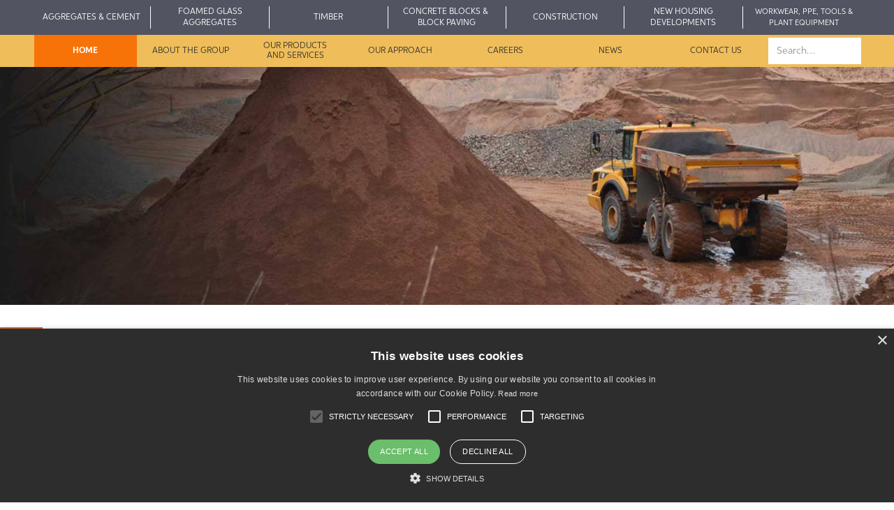

--- FILE ---
content_type: text/html
request_url: https://www.thomasarmstrong.co.uk/
body_size: 8836
content:
<!DOCTYPE html><!-- Last Published: Tue Jan 20 2026 14:59:37 GMT+0000 (Coordinated Universal Time) --><html data-wf-domain="www.thomasarmstrong.co.uk" data-wf-page="65ec50b93dc79361d6ca7834" data-wf-site="65ddb6539d33bd12c81e8a9b" lang="en"><head><meta charset="utf-8"/><title>UK Construction Company | Manufacturer of Building Materials | Thomas Armstrong Group</title><meta content="Thomas Armstrong Group is a leading UK Construction Company. We also manufacturer and supply Building Materials such as concrete blocks, precast concrete, aggregates and cement, timber products, block paving and joinery." name="description"/><meta content="UK Construction Company | Manufacturer of Building Materials | Thomas Armstrong Group" property="og:title"/><meta content="Thomas Armstrong Group is a leading UK Construction Company. We also manufacturer and supply Building Materials such as concrete blocks, precast concrete, aggregates and cement, timber products, block paving and joinery." property="og:description"/><meta content="https://cdn.prod.website-files.com/5e4d20feeb0887a5fffad4c0/6047a38b66a0144fb3d4ced8_Thomas-Armstrong-Precast-Aggregates-Quarry-Homepage-Banner.jpg" property="og:image"/><meta content="UK Construction Company | Manufacturer of Building Materials | Thomas Armstrong Group" property="twitter:title"/><meta content="Thomas Armstrong Group is a leading UK Construction Company. We also manufacturer and supply Building Materials such as concrete blocks, precast concrete, aggregates and cement, timber products, block paving and joinery." property="twitter:description"/><meta content="https://cdn.prod.website-files.com/5e4d20feeb0887a5fffad4c0/6047a38b66a0144fb3d4ced8_Thomas-Armstrong-Precast-Aggregates-Quarry-Homepage-Banner.jpg" property="twitter:image"/><meta property="og:type" content="website"/><meta content="summary_large_image" name="twitter:card"/><meta content="width=device-width, initial-scale=1" name="viewport"/><link href="https://cdn.prod.website-files.com/65ddb6539d33bd12c81e8a9b/css/thomas-armstrong-group2024.shared.911e21a44.css" rel="stylesheet" type="text/css" integrity="sha384-kR4hpE4+N6mPHhHQnZ2X4pQZ/SSn6oEK54W9/9ZUS4VRCeVn6J/SKWnRKLnNqicr" crossorigin="anonymous"/><script type="text/javascript">!function(o,c){var n=c.documentElement,t=" w-mod-";n.className+=t+"js",("ontouchstart"in o||o.DocumentTouch&&c instanceof DocumentTouch)&&(n.className+=t+"touch")}(window,document);</script><link href="https://cdn.prod.website-files.com/65ddb6539d33bd12c81e8a9b/65ddb6539d33bd12c81e91e9_Favicon.png" rel="shortcut icon" type="image/x-icon"/><link href="https://cdn.prod.website-files.com/65ddb6539d33bd12c81e8a9b/65ddb6539d33bd12c81e91ea_TA-Webclip.png" rel="apple-touch-icon"/><link href="https://www.thomasarmstrong.co.uk" rel="canonical"/><script async="" src="https://www.googletagmanager.com/gtag/js?id=UA-132677597-3"></script><script type="text/javascript">window.dataLayer = window.dataLayer || [];function gtag(){dataLayer.push(arguments);}gtag('js', new Date());gtag('config', 'UA-132677597-3', {'anonymize_ip': false});</script><script src="https://www.google.com/recaptcha/api.js" type="text/javascript"></script><script type="text/javascript" charset="UTF-8" src="//cdn.cookie-script.com/s/193b293056831c9387e4218bb2ad9b0e.js"></script>

<!--
/**
 * @license
 * MyFonts Webfont Build ID 3507498, 2018-01-09T13:12:48-0500
 * 
 * The fonts listed in this notice are subject to the End User License
 * Agreement(s) entered into by the website owner. All other parties are 
 * explicitly restricted from using the Licensed Webfonts(s).
 * 
 * You may obtain a valid license at the URLs below.
 * 
 * Webfont: Aspira-Black by Durotype
 * URL: https://www.myfonts.com/fonts/durotype/aspira/black/
 * 
 * Webfont: Aspira-BlackIt by Durotype
 * URL: https://www.myfonts.com/fonts/durotype/aspira/black-italic/
 * 
 * Webfont: Aspira-Bold by Durotype
 * URL: https://www.myfonts.com/fonts/durotype/aspira/bold/
 * 
 * Webfont: Aspira-BoldIt by Durotype
 * URL: https://www.myfonts.com/fonts/durotype/aspira/bold-italic/
 * 
 * Webfont: Aspira-Demi by Durotype
 * URL: https://www.myfonts.com/fonts/durotype/aspira/demi/
 * 
 * Webfont: Aspira-DemiIt by Durotype
 * URL: https://www.myfonts.com/fonts/durotype/aspira/demi-italic/
 * 
 * Webfont: Aspira-Heavy by Durotype
 * URL: https://www.myfonts.com/fonts/durotype/aspira/heavy/
 * 
 * Webfont: Aspira-HeavyIt by Durotype
 * URL: https://www.myfonts.com/fonts/durotype/aspira/heavy-italic/
 * 
 * Webfont: Aspira-It by Durotype
 * URL: https://www.myfonts.com/fonts/durotype/aspira/italic/
 * 
 * Webfont: Aspira-Light by Durotype
 * URL: https://www.myfonts.com/fonts/durotype/aspira/light/
 * 
 * Webfont: Aspira-LightIt by Durotype
 * URL: https://www.myfonts.com/fonts/durotype/aspira/light-italic/
 * 
 * Webfont: Aspira-Medium by Durotype
 * URL: https://www.myfonts.com/fonts/durotype/aspira/medium/
 * 
 * Webfont: Aspira-MediumIt by Durotype
 * URL: https://www.myfonts.com/fonts/durotype/aspira/medium-italic/
 * 
 * Webfont: Aspira-Regular by Durotype
 * URL: https://www.myfonts.com/fonts/durotype/aspira/regular/
 * 
 * Webfont: Aspira-Thin by Durotype
 * URL: https://www.myfonts.com/fonts/durotype/aspira/thin/
 * 
 * Webfont: Aspira-ThinIt by Durotype
 * URL: https://www.myfonts.com/fonts/durotype/aspira/thin-italic/
 * 
 * 
 * License: https://www.myfonts.com/viewlicense?type=web&buildid=3507498
 * Licensed pageviews: 500,000
 * Webfonts copyright: Copyright &#x00A9; 2012-2014 Durotype, www.durotype.com. All
 * rights reserved.
 * 
 * © 2018 MyFonts Inc
*/

-->

<!-- Global site tag (gtag.js) - Google Analytics -->
<script async src="https://www.googletagmanager.com/gtag/js?id=UA-132677597-3"></script>
<script>
  window.dataLayer = window.dataLayer || [];
  function gtag(){dataLayer.push(arguments);}
  gtag('js', new Date());

  gtag('config', 'UA-132677597-3');
</script>

<!-- Google tag (gtag.js) -->
<script async src="https://www.googletagmanager.com/gtag/js?id=G-G3348QS7RP"></script>
<script>
  window.dataLayer = window.dataLayer || [];
  function gtag(){dataLayer.push(arguments);}
  gtag('js', new Date());

  gtag('config', 'G-G3348QS7RP');
</script></head><body class="body"><header class="header"><div class="nav-content-top w-clearfix"><a href="https://www.thomasarmstrongaggregates.co.uk" target="_blank" class="top-nav-bar">AGGREGATES &amp; CEMENT</a><a href="https://www.foamed-glass.uk/" target="_blank" class="top-nav-bar">FOAMED GLASS AGGREGATES</a><a href="https://www.thomasarmstrongtimber.co.uk/" target="_blank" class="top-nav-bar">TIMBER</a><a href="https://www.thomasarmstrongconcreteblocks.co.uk/" target="_blank" class="top-nav-bar">CONCRETE BLOCKS &amp; <br/>BLOCK PAVING</a><a href="https://www.thomasarmstrongconstruction.co.uk/" target="_blank" class="top-nav-bar">CONSTRUCTION</a><a href="https://www.washingtonhomes.co.uk/" target="_blank" class="top-nav-bar">NEW HOUSING <br/>DEVELOPMENTS</a><a href="/services-and-products/workwear-tools-plant-equipment" class="top-nav-bar-end">WORKWEAR, PPE, TOOLS &amp;<br/>PLANT EQUIPMENT</a></div><div data-collapse="medium" data-animation="default" data-duration="400" data-easing="ease" data-easing2="ease" role="banner" class="navbar w-nav"><div class="nav-content w-clearfix"><a href="#" class="brand w-nav-brand"></a><nav role="navigation" class="nav-menu w-clearfix w-nav-menu"><a href="/" aria-current="page" class="nav-link w-nav-link w--current">HOME</a><a href="/about-us" class="nav-link w-nav-link">ABOUT THE GROUP</a><a href="/services-and-products" class="nav-link w-nav-link">OUR PRODUCTS <br/>AND SERVICES</a><a href="/our-approach" class="nav-link w-nav-link">OUR APPROACH</a><a href="/careers" class="nav-link w-nav-link">CAREERS</a><a href="/news" class="nav-link w-nav-link">NEWS</a><a href="/contact-us" class="nav-link w-nav-link">CONTACT US</a></nav><div class="menu-button w-nav-button"><div class="icon w-icon-nav-menu"></div></div><form action="/search" class="search w-form"><input class="search-input w-input" maxlength="256" name="query" placeholder="Search…" type="search" id="search" required=""/><input type="submit" class="search-button w-button" value="Search"/></form><div class="thomas-armstrong-group-mobile">THOMAS<br/>ARMSTONG<br/>GROUP</div></div></div></header><div class="sliding-banner"><div data-delay="3000" data-animation="cross" class="slider w-slider" data-autoplay="true" data-easing="ease-in-out" data-hide-arrows="false" data-disable-swipe="false" data-autoplay-limit="0" data-nav-spacing="6" data-duration="2000" data-infinite="true"><div class="mask w-slider-mask"><div class="slide w-slide"><img src="https://cdn.prod.website-files.com/65ddb6539d33bd12c81e8a9b/65ddb6539d33bd12c81e91dc_Thomas-Armstrong-Precast-Aggregates-Quarry-Homepage-Banner.jpg" sizes="(max-width: 1800px) 100vw, 1800px" srcset="https://cdn.prod.website-files.com/65ddb6539d33bd12c81e8a9b/65ddb6539d33bd12c81e91dc_Thomas-Armstrong-Precast-Aggregates-Quarry-Homepage-Banner-p-500.jpeg 500w, https://cdn.prod.website-files.com/65ddb6539d33bd12c81e8a9b/65ddb6539d33bd12c81e91dc_Thomas-Armstrong-Precast-Aggregates-Quarry-Homepage-Banner.jpg 1800w" alt="Thomas Armstrong Precast Aggregates Quarry" class="slider-image"/><div class="slider-text">Overby Sand Quarry, Wigton </div></div><div class="w-slide"><img src="https://cdn.prod.website-files.com/65ddb6539d33bd12c81e8a9b/65ddb6539d33bd12c81e91de_Thomas-Armstrong-Concrete-Blocks-Services-Banner.jpg" loading="lazy" sizes="(max-width: 1800px) 100vw, 1800px" srcset="https://cdn.prod.website-files.com/65ddb6539d33bd12c81e8a9b/65ddb6539d33bd12c81e91de_Thomas-Armstrong-Concrete-Blocks-Services-Banner-p-500.jpeg 500w, https://cdn.prod.website-files.com/65ddb6539d33bd12c81e8a9b/65ddb6539d33bd12c81e91de_Thomas-Armstrong-Concrete-Blocks-Services-Banner-p-800.jpeg 800w, https://cdn.prod.website-files.com/65ddb6539d33bd12c81e8a9b/65ddb6539d33bd12c81e91de_Thomas-Armstrong-Concrete-Blocks-Services-Banner.jpg 1800w" alt="" class="slider-image"/><div class="slider-text">Concrete Block Plant, Leeds</div></div><div class="w-slide"><img src="https://cdn.prod.website-files.com/65ddb6539d33bd12c81e8a9b/65ddb6539d33bd12c81e91e4_Thomas-Armstrong-Timber-Products-Homepage-Banner.jpg" loading="lazy" alt="" class="slider-image"/><div class="slider-text">Timber Products Factory, Flimby </div></div><div class="w-slide"><img src="https://cdn.prod.website-files.com/65ddb6539d33bd12c81e8a9b/65ddb6539d33bd12c81e9216_Thomas-Armstrong-Aggregates-Cement-Supplier-Homepage-Banner.jpg" loading="lazy" alt="" class="slider-image"/><div class="slider-text">Cement Distribution Centre, Sunderland</div></div><div class="w-slide"><img src="https://cdn.prod.website-files.com/65ddb6539d33bd12c81e8a9b/65ddb6539d33bd12c81e91e0_Thomas-Armstrong-Block-Paving-Homepage-Banner.jpg" loading="lazy" alt="" class="sliding-banner"/><div class="slider-text">Block Paving - Coniston from The Lakeland Range</div></div><div class="w-slide"><img src="https://cdn.prod.website-files.com/65ddb6539d33bd12c81e8a9b/65ddb6539d33bd12c81e91e1_Thomas-Armstrong-Construction-Brimstone-Homepage-Banner.jpg" loading="lazy" alt="" class="slider-image"/><div class="slider-text">Brimstone Hotel &amp; Spa Hotel, Langdale - Project by Thomas Armstrong (Construction) Ltd</div></div><div class="w-slide"><img src="https://cdn.prod.website-files.com/65ddb6539d33bd12c81e8a9b/65ddb6539d33bd12c81e91e6_Thomas-Armstrong-Precast-Bespoke-Joinery-Services-Homepage-Banner.jpg" loading="lazy" alt="" class="slider-image"/><div class="slider-text">Bespoke Joinery Services, Flimby</div></div><div class="w-slide"><img src="https://cdn.prod.website-files.com/65ddb6539d33bd12c81e8a9b/65ddb6539d33bd12c81e91e2_Thomas-Armstrong-Washington-Homes-Homepage-Banner.jpg" loading="lazy" alt="" class="slider-image"/><div class="slider-text">New Housing Developments - Washington Homes Ltd</div></div><div class="w-slide"><img src="https://cdn.prod.website-files.com/65ddb6539d33bd12c81e8a9b/65ddb6539d33bd12c81e91e3_Thomas-Armstrong-Plant-Homepage-Banner.jpg" loading="lazy" alt="" class="slider-image"/><div class="slider-text">Workwear, PPE, Tools and Plant Retail Shop - Thomas Armstrong Plant, Workington</div></div></div><div class="left-arrow w-slider-arrow-left"><div class="w-icon-slider-left"></div></div><div class="right-arrow w-slider-arrow-right"><div class="w-icon-slider-right"></div></div><div class="slide-nav w-slider-nav"></div><div class="slider-text">Brimstone Hotel &amp; Spa Hotel, Langdale</div></div><div class="banner-overlay w-clearfix"><img src="https://cdn.prod.website-files.com/65ddb6539d33bd12c81e8a9b/65ddb6539d33bd12c81e8af2_Thomas-Armstong-Logo.png" alt="Thomas Armstrong&#x27;s Orange &#x27;a&#x27; symbol as part of their logo with three orange square shaped rings equal spaced around the a " class="banner-logo"/><div class="ta-banner-logo"><a href="/" aria-current="page" class="ta-logo-link-white w--current">THOMAS<br/>ARMSTRONG<br/>GROUP</a></div></div></div><div class="content-wrapper"><div class="sub-heading-central w-richtext"><h1>Leading Construction Company and Manufacturer<br/>of High-Quality Building Materials and Products</h1><p>‍</p><p><strong>Thomas Armstrong Group have continually grown and developed as a business since 1830 to become a UK leading construction company in the design, build and redevelopments of industrial, commercial, public and residential build and infrastructure projects. We also have a proven track record as a manufacturer and supplier of high-quality Building Materials and Products including concrete blocks, block paving, timber products, joinery, aggregates and cement to private individuals and businesses. This wide range of construction services and building products enables Thomas Armstrong to provide a unique ‘one-stop’ service to support all our customers and clients, with every aspect of their building project under one roof.</strong></p><p>‍</p><h2>Our Services and Products</h2><p>‍</p></div><div class="division-wrap"><a href="/services-and-products/aggregates-and-cement" class="division-links w-inline-block"><img src="https://cdn.prod.website-files.com/65ddb6539d33bd12c81e8a9b/65ddb6539d33bd12c81e8aef_Departments-Aggregates.png" loading="lazy" alt="Solid dark orange HGV lorry / truck outline on a bright orange background to represent Aggregates and Cement department." class="image-fill"/><div class="departments-text">Aggregates &amp; Cement</div></a><a href="https://www.thomasarmstrongacpconcrete.co.uk/" target="_blank" class="division-links---hidden w-inline-block"><img src="https://cdn.prod.website-files.com/65ddb6539d33bd12c81e8a9b/65ddb6539d33bd12c81e8ace_Departments-ACP.png" loading="lazy" alt="Solid dark black Stairs, landings and wall panels outline on a dark red background to represent Prestressed Precast Concrete department." class="image-fill"/><div class="departments-text">Prestressed &amp; Precast Concrete</div></a><a href="https://www.thomasarmstrongconcreteblocks.co.uk/" target="_blank" class="division-links w-inline-block"><img src="https://cdn.prod.website-files.com/65ddb6539d33bd12c81e8a9b/65ddb6539d33bd12c81e8ae4_Departments-Concrete.png" loading="lazy" alt="Solid orange outline of blocks on a bright yellow background to represent Concrete Blocks and Paving Blocks department." class="image-fill"/><div class="departments-text">Concrete Blocks &amp; Block Paving</div></a><a href="https://www.thomasarmstrongtimber.co.uk/" target="_blank" class="division-links w-inline-block"><img src="https://cdn.prod.website-files.com/65ddb6539d33bd12c81e8a9b/65ddb6539d33bd12c81e8e1b_Thomas-Armstrong-Timber-Icon.jpg" loading="lazy" alt="Solid dark grey outline of house paper plans on a medium blue background to represent Timber Products department" class="image-fill"/><div class="departments-text">Timber Products</div></a><a href="https://www.thomasarmstrongconstruction.co.uk/" target="_blank" class="division-links w-inline-block"><img src="https://cdn.prod.website-files.com/65ddb6539d33bd12c81e8a9b/65ddb6539d33bd12c81e8ae0_Departments-Construction.png" loading="lazy" alt="Solid dark black outline of large building on a olive green background to represent Construction Contractor department" class="image-fill"/><div class="departments-text">Construction</div></a><a href="/services-and-products/bespoke-joinery" class="division-links w-inline-block"><img src="https://cdn.prod.website-files.com/5e4d20feeb0887a5fffad4c0/608288870a3010130a57ec22_Thomas-Armstrong-Group-Bespoke-Joinery-Services.jpg" loading="lazy" alt="" class="image-fill"/><div class="departments-text">Bespoke Joinery</div></a><a href="https://www.washingtonhomes.co.uk/" target="_blank" class="division-links w-inline-block"><img src="https://cdn.prod.website-files.com/65ddb6539d33bd12c81e8a9b/65ddb6539d33bd12c81e8ad3_Departments-Washington-Homes.png" loading="lazy" alt="Solid grey outline of new home on a white background to represent New Housing Developments department" class="image-fill"/><div class="departments-text-rev">New Housing Development</div></a><a href="/services-and-products/workwear-tools-plant-equipment" class="division-links w-inline-block"><img src="https://cdn.prod.website-files.com/65ddb6539d33bd12c81e8a9b/65ddb6539d33bd12c81e8e1d_Thomas-Armstrong-Plant-Icon.jpg" loading="lazy" alt="Solid grey outline of a forklift on a pink background to represent Workwear, PPE, Tools and Plant Equipment department" class="image-fill"/><div class="departments-text">Workwear, PPE, Tools &amp; Plant Equipment</div></a></div><div class="tab-container"><div data-duration-in="300" data-duration-out="100" data-current="Reputation" data-easing="ease" class="w-tabs"><div class="tabs-content w-clearfix w-tab-content"><div data-w-tab="Reputation" class="tab-pane-tab-1 w-clearfix w-tab-pane w--tab-active"><div class="pane-background"><div class="pane-text-box"><div class="white-box-title">Renowned Reputation and Recognition.</div><div class="white-box-text">Thomas Armstrong Group has a well renowned reputation and recognition within the Construction Industry and sectors. Our heritage plays a key role along with our extensive knowledge, experience and expertise in every project we undertake as a company.</div></div></div></div><div data-w-tab="one Stop" class="w-clearfix w-tab-pane"><div class="pane-background-tab2"><div class="pane-text-box"><div class="white-box-title">‘One-Stop’ Reliable Service for your Building Project.</div><div class="white-box-text">Thomas Armstrong Group provides a ‘one-stop’ service to support all our customers and clients, with every aspect of their building project under one roof. This is all thanks to our dedicated and experienced workforce. <br/></div></div></div></div><div data-w-tab="Awards" class="w-clearfix w-tab-pane"><div class="pane-background-tab-3"><div class="pane-text-box"><div class="white-box-title">Award Winning Solutions</div><div class="white-box-text">At Thomas Armstrong, a range of our successfully completed projects have gained award winning recognition. Recognising the expertise and high quality skills of our dedicated workforce and trusted contractors.</div></div></div></div><div data-w-tab="Accrediations" class="w-clearfix w-tab-pane"><div class="pane-background-tab-5"><div class="pane-text-box"><div class="white-box-title">High Quality Industry Standard Products</div><div class="white-box-text">The quality of our products is important to us, and that is why we are well known for our high quality products and services. Our products are designed to achieve the highest possible standards to meet your commercial and residential building needs across the UK.<br/></div></div></div></div><div data-w-tab="Service" class="w-clearfix w-tab-pane"><div class="pane-background-tab-4"><div class="pane-text-box"><div class="white-box-title">Dedicated, Honest Customer Service.</div><div class="white-box-text">We believe in an honest and high-quality customer-focused approach, ensuring that our final tailored solutions are designed, manufactured and delivered best to meet your needs. We always deliver high levels of customer service, ensuring that your requirements are always fully understood from start to finish, and throughout.</div></div></div></div></div><div class="tabs-menu-reasons w-clearfix w-tab-menu"><a data-w-tab="Reputation" class="home-tab w-inline-block w-tab-link w--current"><div class="right-tab-text">Regarded Reputation and Recognition.</div></a><a data-w-tab="one Stop" class="home-tab w-inline-block w-tab-link"><div class="right-tab-text-divided">‘One-Stop’ Reliable Service for your Building Project.<br/></div></a><a data-w-tab="Awards" class="home-tab w-inline-block w-tab-link"><div class="right-tab-text-divided-2">Award Winning Solutions.</div></a><a data-w-tab="Accrediations" class="home-tab w-inline-block w-tab-link"><div class="right-tab-text-divided">High Quality Industry Standard Products.</div></a><a data-w-tab="Service" class="home-tab w-inline-block w-tab-link"><div class="right-tab-text-divided">Dedicated, Honest Customer Service.</div></a></div></div></div></div><div class="projects"><div class="section-heading _40-top-pad white-text w-richtext"><h2>Latest Projects</h2></div><div class="content"><div class="projects-content w-clearfix"><div class="projects-tabs---hidden"><img src="https://cdn.prod.website-files.com/65ddb6539d33bd12c81e8a9b/65ddb6539d33bd12c81e8eae_Thomas-Armstrong-Precast-Concrete-Wet-Well-Cover-Slab.jpg" loading="lazy" width="749" alt="Precast Concrete Bespoke Wet Well Cover Slab Product" class="project-image"/><div class="home-project-box">Precast Concrete </div><div class="latest-grid-text w-richtext"><p><strong>Bespoke Precast Concrete - Wet Well Cover Slab</strong></p></div></div><div class="projects-tabs"><img src="https://cdn.prod.website-files.com/65ddb6539d33bd12c81e8a9b/65ddb6539d33bd12c81e924a_Thomas-Armstrong-Construction-Skills-Centre-Lakes-College-Workington.jpg" loading="lazy" width="689" sizes="(max-width: 767px) 100vw, 689px" alt="" srcset="https://cdn.prod.website-files.com/65ddb6539d33bd12c81e8a9b/65ddb6539d33bd12c81e924a_Thomas-Armstrong-Construction-Skills-Centre-Lakes-College-Workington-p-500.jpg 500w, https://cdn.prod.website-files.com/65ddb6539d33bd12c81e8a9b/65ddb6539d33bd12c81e924a_Thomas-Armstrong-Construction-Skills-Centre-Lakes-College-Workington.jpg 735w" class="project-image"/><div class="home-project-box">Construction</div><div class="latest-grid-text w-richtext"><p><strong>Refurbishment of the Construction Skills Centre at Lakes College, Workington</strong></p></div></div><div class="projects-tabs"><img src="https://cdn.prod.website-files.com/65ddb6539d33bd12c81e8a9b/65ddb6539d33bd12c81e8e7d_Thomas-Armstrong-Timber-New-Kiln-Installation.jpg" loading="lazy" alt="New Kiln Facility installed at Thomas Armstrong (Timber) Ltd&#x27;s factory in Flimby Cumbria" width="432" class="project-image"/><div class="home-project-box">Timber Products</div><div class="latest-grid-text w-richtext"><p><strong>Installation of New Kiln Facility</strong></p></div></div><div class="projects-tabs"><img src="https://cdn.prod.website-files.com/65ddb6539d33bd12c81e8a9b/65ddb6539d33bd12c81e8e82_Thomas-Armstrong-New-Mixers-Leeds-Concrete-Block-Plant.jpg" loading="lazy" width="372" alt="New Mixers Installed at Concrete Block Plant in Leeds " class="project-image"/><div class="home-project-box">Concrete Blocks</div><div class="latest-grid-text w-richtext"><p><strong>New Mixers at Block Plant in Leeds</strong></p></div></div></div></div></div><div class="news"><div class="section-heading _65-top-pad w-richtext"><h2>Latest News From Across the Group</h2></div><div class="content"><div class="w-dyn-list"><div role="list" class="w-clearfix w-dyn-items"><div role="listitem" class="collection-item w-dyn-item"><a href="/news/the-edge-hotel-and-cafe-opens-its-doors-on-whitehaven-harbourside" class="news-box w-inline-block w-clearfix"><div class="news-thumbnail w-clearfix"><img alt="" src="https://cdn.prod.website-files.com/65ddb6539d33bd12c81e8abd/68ee0913380777f476548f5b_The%20Lookout%20-23.avif" class="image-thumbnail"/><div class="news-thumbnail-title">Construction</div></div><div class="news-text-container w-clearfix"><div class="date">October 14, 2025</div><div class="latest-news-title">The Edge Hotel and Café Opens Its Doors on Whitehaven Harbourside!</div><div class="latest-news-text">It’s official! The stunning new Edge Hotel and Café on Whitehaven’s picturesque harbourside has officially opened its doors, marking the completion of the project!
</div></div></a></div><div role="listitem" class="collection-item w-dyn-item"><a href="/news/thomas-armstrong-group-secures-top-100-ranking-for-construction-companies-of-2025" class="news-box w-inline-block w-clearfix"><div class="news-thumbnail w-clearfix"><img alt="" src="https://cdn.prod.website-files.com/65ddb6539d33bd12c81e8abd/68da92923da689d0790a8540_Thomas%20Armstrong%20Group%20Top%20Construction%20Company%202025.avif" class="image-thumbnail"/><div class="news-thumbnail-title">Holdings</div></div><div class="news-text-container w-clearfix"><div class="date">September 29, 2025</div><div class="latest-news-title">Thomas Armstrong Group Secures Top 100 Ranking for Construction Companies of 2025</div><div class="latest-news-text">Thomas Armstrong Group has been ranked in The Construction Index’s Top 100 Construction Companies of 2025. The recognition highlights the Group’s strong financial performance, operational efficiency, and the strength of its integrated business model spanning aggregates, building products, joinery, and construction.</div></div></a></div><div role="listitem" class="collection-item w-dyn-item"><a href="/news/a-piece-of-cockermouth-history-fred-dibnah-millers-chimney-1992" class="news-box w-inline-block w-clearfix"><div class="news-thumbnail w-clearfix"><img alt="" src="https://cdn.prod.website-files.com/65ddb6539d33bd12c81e8abd/68b8688e1fd7d4ca676fa7ca_thomas%20armstrong%20main%20image.webp" sizes="100vw" srcset="https://cdn.prod.website-files.com/65ddb6539d33bd12c81e8abd/68b8688e1fd7d4ca676fa7ca_thomas%20armstrong%20main%20image-p-500.webp 500w, https://cdn.prod.website-files.com/65ddb6539d33bd12c81e8abd/68b8688e1fd7d4ca676fa7ca_thomas%20armstrong%20main%20image-p-800.webp 800w, https://cdn.prod.website-files.com/65ddb6539d33bd12c81e8abd/68b8688e1fd7d4ca676fa7ca_thomas%20armstrong%20main%20image.webp 1000w" class="image-thumbnail"/><div class="news-thumbnail-title">Holdings</div></div><div class="news-text-container w-clearfix"><div class="date">September 3, 2025</div><div class="latest-news-title"> A Piece of Cockermouth History – Fred Dibnah &amp; Miller’s Chimney (1992)</div><div class="latest-news-text">A rare photo from 1992 shows Britain’s famed steeplejack Fred Dibnah with our friend Alfie Parker, captured during the demolition of Cockermouth’s iconic Miller’s Chimney – a landmark that stood for over 160 years.</div></div></a></div></div></div></div><div class="content"><a href="/news" class="more-news">Read more of our News....</a></div></div><footer class="footer"><div class="footer-divisions"><div class="content"><div class="footer-division-header"><strong class="bold-text-17">The Thomas Armstrong Group is a trusted supplier of</strong></div><div class="footer-division-content w-clearfix"><a href="https://www.thomasarmstrongaggregates.co.uk/" target="_blank" class="division-container w-inline-block"><img src="https://cdn.prod.website-files.com/65ddb6539d33bd12c81e8a9b/65ddb6539d33bd12c81e8ecb_Thomas-Armstrong-Footer-Aggregates.png" alt="" class="footer-icon"/><div class="division-name">AGGREGATES AND CEMENT</div></a><a href="https://www.thomasarmstrongacpconcrete.co.uk/" class="division-container---hidden w-inline-block"><img src="https://cdn.prod.website-files.com/65ddb6539d33bd12c81e8a9b/65ddb6539d33bd12c81e8edb_Thomas-Armstrong-Footer-Precast-Concrete.png" alt="" class="footer-icon"/><div class="division-name">PRESTRESSED AND PRECAST CONCRETE</div></a><a href="https://www.thomasarmstrongconcreteblocks.co.uk/" class="division-container w-inline-block"><img src="https://cdn.prod.website-files.com/65ddb6539d33bd12c81e8a9b/65ddb6539d33bd12c81e8ee3_Thomas-Armstrong-Footer-Concrete-Blocks.png" alt="" class="footer-icon"/><div class="division-name">CONCRETE BLOCKS &amp; bLOCK PAVING</div></a><a href="https://www.thomasarmstrongtimber.co.uk/" class="division-container w-inline-block"><img src="https://cdn.prod.website-files.com/65ddb6539d33bd12c81e8a9b/65ddb6539d33bd12c81e8ee5_Thomas-Armstrong-Footer-Timber.png" alt="" class="footer-icon"/><div class="division-name">Timber PRODUCTS</div></a><a href="https://www.thomasarmstrongconstruction.co.uk/" target="_blank" class="division-container w-inline-block"><img src="https://cdn.prod.website-files.com/65ddb6539d33bd12c81e8a9b/65ddb6539d33bd12c81e8ee8_Thomas-Armstrong-Footer-Construction.png" alt="" class="footer-icon"/><div class="division-name">Construction</div></a><a href="/services-and-products/bespoke-joinery" class="division-container w-inline-block"><img src="https://cdn.prod.website-files.com/65ddb6539d33bd12c81e8a9b/65ddb6539d33bd12c81e8ef5_Thomas-Armstrong-Footer-Bespoke-Joinery.png" alt="" class="footer-icon"/><div class="division-name">Bespoke Joinery Service</div></a><a href="https://www.washingtonhomes.co.uk/" target="_blank" class="division-container w-inline-block"><img src="https://cdn.prod.website-files.com/65ddb6539d33bd12c81e8a9b/65ddb6539d33bd12c81e8ec6_Thomas-Armstrong-Footer-New-Housing-Developments.png" alt="" class="footer-icon"/><div class="division-name">New Housing Development</div></a><a href="/services-and-products/workwear-tools-plant-equipment" target="_blank" class="division-container w-inline-block"><img src="https://cdn.prod.website-files.com/65ddb6539d33bd12c81e8a9b/65ddb6539d33bd12c81e8ee9_Thomas-Armstrong-Plant-Workwear-and-Tool-Hire.png" alt="" class="footer-icon"/><div class="division-name">WORKWEAR, PPE, TOOLS &amp; PLANT Equipment</div></a></div></div></div><div class="footer-links-section"><div class="content w-clearfix"><div class="footer-column"><div class="links-section w-clearfix"><div class="links-title">SERVICES AND PRODUCTS</div><div class="footer-links-list"><a href="https://www.thomasarmstrongaggregates.co.uk" target="_blank" class="footer-links">Aggregates and Cement</a><a href="https://www.thomasarmstrongconcreteblocks.co.uk/index.html" target="_blank" class="footer-links">Concrete Blocks &amp; Block Paving</a><a href="/services-and-products/precast-concrete" class="footer-links---hidden">Prestressed and Precast Concrete</a><a href="/services-and-products/timber-products" class="footer-links">Timber Products</a><a href="https://www.thomasarmstrongconstruction.co.uk/" target="_blank" class="footer-links">Construction</a><a href="/services-and-products/bespoke-joinery" class="footer-links">Bespoke Joinery Services</a><a href="https://www.washingtonhomes.co.uk/" target="_blank" class="footer-links">New Housing Development</a><a href="/services-and-products/workwear-tools-plant-equipment" class="footer-links">Workwear, PPE, Tools &amp; Plant Equipment</a><a href="https://www.foamed-glass.uk/" target="_blank" class="footer-links">Foamed Glass Aggregates</a></div></div></div><div class="footer-column"><div class="links-section w-clearfix"><div class="links-title">ABOUT THE GROUP</div><div class="footer-links-list"><a href="/about-us" class="footer-links">About Us</a><a href="/about-us/our-story" class="footer-links">Our Story</a><a href="/about-us/company-structure" class="footer-links">Company Structure</a><a href="/about-us/board-of-directors" class="footer-links">Board of Directors</a><a href="/news" class="footer-links">News</a></div></div><div class="links-section w-clearfix"><div class="links-title">CAREERS</div><div class="footer-links-list"><a href="/careers" class="footer-links">Careers At Thomas Armstrong</a><a href="/careers/jobs" class="footer-links">Current Jobs</a></div></div></div><div class="footer-column"><div class="links-section w-clearfix"><div class="links-title">OUR APPROACH</div><div class="footer-links-list"><a href="/our-approach/accreditations" class="footer-links">Accreditations and Recognitions</a><a href="/our-approach/carbon-reduction" class="footer-links">Carbon Reduction</a><a href="/our-approach/environment-and-sustainability" class="footer-links">Environmental, Sustainability &amp; Quality</a><a href="/our-approach/equality-diversity-and-inclusion" class="footer-links">Equality, Inclusion and Diversity</a><a href="/our-approach/company-policies" class="footer-links">Group Company Policies</a><a href="/our-approach/health-and-safety" class="footer-links">Health, Safety and Well-being</a><a href="/our-approach/mission-vision-and-values" class="footer-links">Mission, Vision and Values</a></div></div><div class="links-section w-clearfix"><div class="links-title">LEGAL</div><div class="footer-links-list"><a href="https://cdn.prod.website-files.com/65ddb6539d33bd12c81e8a9b/65ddb6539d33bd12c81e91a1_Thomas%20Armstrong%20Group%20Terms%20Conditions%20and%20Disclaimer.pdf" target="_blank" class="footer-links">Terms and Conditions &amp; Disclaimer</a><a href="https://cdn.prod.website-files.com/65ddb6539d33bd12c81e8a9b/65ddb6539d33bd12c81e91a0_Thomas%20Armstrong%20Group%20Privacy%20Policy%202021.pdf" target="_blank" class="footer-links">Privacy Policy</a><a href="https://www.thomasarmstrong.co.uk/sitemap.xml" target="_blank" class="footer-links">Sitemap</a></div></div></div><div class="footer-column"><div class="links-section w-clearfix"><div class="links-title">CONTACT US</div><div class="footer-links">Thomas Armstrong Group<br/>Workington Road<br/>Flimby<br/>Maryport<br/>Cumbria<br/>CA15 8RY</div><div class="footer-links"><a href="tel:0190068211">T: 01900 68211</a><br/>‍<br/>Registered No: England 244751<br/>VAT No: 533724550<br/>‍</div><a href="https://www.facebook.com/thomasarmstronggroup" target="_blank" class="social-link w-inline-block"><img src="https://cdn.prod.website-files.com/65ddb6539d33bd12c81e8a9b/65ddb6539d33bd12c81e8ad0_Footer-Facebook.png" loading="lazy" width="35" height="35" alt=""/></a><a href="https://www.linkedin.com/company/thomasarmstronggroup/posts/?feedView=all" target="_blank" class="social-link w-inline-block"><img src="https://cdn.prod.website-files.com/65ddb6539d33bd12c81e8a9b/65ddb6539d33bd12c81e919f_Linkedin-Logo.png" loading="lazy" width="35" height="35" alt=""/></a></div></div></div><div class="footer-pattern"></div></div></footer><script src="https://d3e54v103j8qbb.cloudfront.net/js/jquery-3.5.1.min.dc5e7f18c8.js?site=65ddb6539d33bd12c81e8a9b" type="text/javascript" integrity="sha256-9/aliU8dGd2tb6OSsuzixeV4y/faTqgFtohetphbbj0=" crossorigin="anonymous"></script><script src="https://cdn.prod.website-files.com/65ddb6539d33bd12c81e8a9b/js/thomas-armstrong-group2024.schunk.c2cf5e5a504fdc54.js" type="text/javascript" integrity="sha384-4IppPrhf8ebXNnj9EV2wYoqeKkewEfhgs9xfg1RWaO6Cmljly97mlq6peY9C5jLF" crossorigin="anonymous"></script><script src="https://cdn.prod.website-files.com/65ddb6539d33bd12c81e8a9b/js/thomas-armstrong-group2024.schunk.121b0d7ff03e0f4a.js" type="text/javascript" integrity="sha384-xmxYNW5cjPqRkOstIN2AtIcrlQOgIF4k5PmI7WPxkrTXkUGtbSKaezRTaxUTpIEs" crossorigin="anonymous"></script><script src="https://cdn.prod.website-files.com/65ddb6539d33bd12c81e8a9b/js/thomas-armstrong-group2024.55b80011.ee155f2076de62a5.js" type="text/javascript" integrity="sha384-JvAJvtQhTIET6p0kwB3sD9N+lAob7B+pz+u7HgjmmGBLb8OfzL/3Td8IjPQaDH90" crossorigin="anonymous"></script></body></html>

--- FILE ---
content_type: text/css
request_url: https://cdn.prod.website-files.com/65ddb6539d33bd12c81e8a9b/css/thomas-armstrong-group2024.shared.911e21a44.css
body_size: 31474
content:
html {
  -webkit-text-size-adjust: 100%;
  -ms-text-size-adjust: 100%;
  font-family: sans-serif;
}

body {
  margin: 0;
}

article, aside, details, figcaption, figure, footer, header, hgroup, main, menu, nav, section, summary {
  display: block;
}

audio, canvas, progress, video {
  vertical-align: baseline;
  display: inline-block;
}

audio:not([controls]) {
  height: 0;
  display: none;
}

[hidden], template {
  display: none;
}

a {
  background-color: #0000;
}

a:active, a:hover {
  outline: 0;
}

abbr[title] {
  border-bottom: 1px dotted;
}

b, strong {
  font-weight: bold;
}

dfn {
  font-style: italic;
}

h1 {
  margin: .67em 0;
  font-size: 2em;
}

mark {
  color: #000;
  background: #ff0;
}

small {
  font-size: 80%;
}

sub, sup {
  vertical-align: baseline;
  font-size: 75%;
  line-height: 0;
  position: relative;
}

sup {
  top: -.5em;
}

sub {
  bottom: -.25em;
}

img {
  border: 0;
}

svg:not(:root) {
  overflow: hidden;
}

hr {
  box-sizing: content-box;
  height: 0;
}

pre {
  overflow: auto;
}

code, kbd, pre, samp {
  font-family: monospace;
  font-size: 1em;
}

button, input, optgroup, select, textarea {
  color: inherit;
  font: inherit;
  margin: 0;
}

button {
  overflow: visible;
}

button, select {
  text-transform: none;
}

button, html input[type="button"], input[type="reset"] {
  -webkit-appearance: button;
  cursor: pointer;
}

button[disabled], html input[disabled] {
  cursor: default;
}

button::-moz-focus-inner, input::-moz-focus-inner {
  border: 0;
  padding: 0;
}

input {
  line-height: normal;
}

input[type="checkbox"], input[type="radio"] {
  box-sizing: border-box;
  padding: 0;
}

input[type="number"]::-webkit-inner-spin-button, input[type="number"]::-webkit-outer-spin-button {
  height: auto;
}

input[type="search"] {
  -webkit-appearance: none;
}

input[type="search"]::-webkit-search-cancel-button, input[type="search"]::-webkit-search-decoration {
  -webkit-appearance: none;
}

legend {
  border: 0;
  padding: 0;
}

textarea {
  overflow: auto;
}

optgroup {
  font-weight: bold;
}

table {
  border-collapse: collapse;
  border-spacing: 0;
}

td, th {
  padding: 0;
}

@font-face {
  font-family: webflow-icons;
  src: url("[data-uri]") format("truetype");
  font-weight: normal;
  font-style: normal;
}

[class^="w-icon-"], [class*=" w-icon-"] {
  speak: none;
  font-variant: normal;
  text-transform: none;
  -webkit-font-smoothing: antialiased;
  -moz-osx-font-smoothing: grayscale;
  font-style: normal;
  font-weight: normal;
  line-height: 1;
  font-family: webflow-icons !important;
}

.w-icon-slider-right:before {
  content: "";
}

.w-icon-slider-left:before {
  content: "";
}

.w-icon-nav-menu:before {
  content: "";
}

.w-icon-arrow-down:before, .w-icon-dropdown-toggle:before {
  content: "";
}

.w-icon-file-upload-remove:before {
  content: "";
}

.w-icon-file-upload-icon:before {
  content: "";
}

* {
  box-sizing: border-box;
}

html {
  height: 100%;
}

body {
  color: #333;
  background-color: #fff;
  min-height: 100%;
  margin: 0;
  font-family: Arial, sans-serif;
  font-size: 14px;
  line-height: 20px;
}

img {
  vertical-align: middle;
  max-width: 100%;
  display: inline-block;
}

html.w-mod-touch * {
  background-attachment: scroll !important;
}

.w-block {
  display: block;
}

.w-inline-block {
  max-width: 100%;
  display: inline-block;
}

.w-clearfix:before, .w-clearfix:after {
  content: " ";
  grid-area: 1 / 1 / 2 / 2;
  display: table;
}

.w-clearfix:after {
  clear: both;
}

.w-hidden {
  display: none;
}

.w-button {
  color: #fff;
  line-height: inherit;
  cursor: pointer;
  background-color: #3898ec;
  border: 0;
  border-radius: 0;
  padding: 9px 15px;
  text-decoration: none;
  display: inline-block;
}

input.w-button {
  -webkit-appearance: button;
}

html[data-w-dynpage] [data-w-cloak] {
  color: #0000 !important;
}

.w-code-block {
  margin: unset;
}

pre.w-code-block code {
  all: inherit;
}

.w-optimization {
  display: contents;
}

.w-webflow-badge, .w-webflow-badge > img {
  box-sizing: unset;
  width: unset;
  height: unset;
  max-height: unset;
  max-width: unset;
  min-height: unset;
  min-width: unset;
  margin: unset;
  padding: unset;
  float: unset;
  clear: unset;
  border: unset;
  border-radius: unset;
  background: unset;
  background-image: unset;
  background-position: unset;
  background-size: unset;
  background-repeat: unset;
  background-origin: unset;
  background-clip: unset;
  background-attachment: unset;
  background-color: unset;
  box-shadow: unset;
  transform: unset;
  direction: unset;
  font-family: unset;
  font-weight: unset;
  color: unset;
  font-size: unset;
  line-height: unset;
  font-style: unset;
  font-variant: unset;
  text-align: unset;
  letter-spacing: unset;
  -webkit-text-decoration: unset;
  text-decoration: unset;
  text-indent: unset;
  text-transform: unset;
  list-style-type: unset;
  text-shadow: unset;
  vertical-align: unset;
  cursor: unset;
  white-space: unset;
  word-break: unset;
  word-spacing: unset;
  word-wrap: unset;
  transition: unset;
}

.w-webflow-badge {
  white-space: nowrap;
  cursor: pointer;
  box-shadow: 0 0 0 1px #0000001a, 0 1px 3px #0000001a;
  visibility: visible !important;
  opacity: 1 !important;
  z-index: 2147483647 !important;
  color: #aaadb0 !important;
  overflow: unset !important;
  background-color: #fff !important;
  border-radius: 3px !important;
  width: auto !important;
  height: auto !important;
  margin: 0 !important;
  padding: 6px !important;
  font-size: 12px !important;
  line-height: 14px !important;
  text-decoration: none !important;
  display: inline-block !important;
  position: fixed !important;
  inset: auto 12px 12px auto !important;
  transform: none !important;
}

.w-webflow-badge > img {
  position: unset;
  visibility: unset !important;
  opacity: 1 !important;
  vertical-align: middle !important;
  display: inline-block !important;
}

h1, h2, h3, h4, h5, h6 {
  margin-bottom: 10px;
  font-weight: bold;
}

h1 {
  margin-top: 20px;
  font-size: 38px;
  line-height: 44px;
}

h2 {
  margin-top: 20px;
  font-size: 32px;
  line-height: 36px;
}

h3 {
  margin-top: 20px;
  font-size: 24px;
  line-height: 30px;
}

h4 {
  margin-top: 10px;
  font-size: 18px;
  line-height: 24px;
}

h5 {
  margin-top: 10px;
  font-size: 14px;
  line-height: 20px;
}

h6 {
  margin-top: 10px;
  font-size: 12px;
  line-height: 18px;
}

p {
  margin-top: 0;
  margin-bottom: 10px;
}

blockquote {
  border-left: 5px solid #e2e2e2;
  margin: 0 0 10px;
  padding: 10px 20px;
  font-size: 18px;
  line-height: 22px;
}

figure {
  margin: 0 0 10px;
}

ul, ol {
  margin-top: 0;
  margin-bottom: 10px;
  padding-left: 40px;
}

.w-list-unstyled {
  padding-left: 0;
  list-style: none;
}

.w-embed:before, .w-embed:after {
  content: " ";
  grid-area: 1 / 1 / 2 / 2;
  display: table;
}

.w-embed:after {
  clear: both;
}

.w-video {
  width: 100%;
  padding: 0;
  position: relative;
}

.w-video iframe, .w-video object, .w-video embed {
  border: none;
  width: 100%;
  height: 100%;
  position: absolute;
  top: 0;
  left: 0;
}

fieldset {
  border: 0;
  margin: 0;
  padding: 0;
}

button, [type="button"], [type="reset"] {
  cursor: pointer;
  -webkit-appearance: button;
  border: 0;
}

.w-form {
  margin: 0 0 15px;
}

.w-form-done {
  text-align: center;
  background-color: #ddd;
  padding: 20px;
  display: none;
}

.w-form-fail {
  background-color: #ffdede;
  margin-top: 10px;
  padding: 10px;
  display: none;
}

label {
  margin-bottom: 5px;
  font-weight: bold;
  display: block;
}

.w-input, .w-select {
  color: #333;
  vertical-align: middle;
  background-color: #fff;
  border: 1px solid #ccc;
  width: 100%;
  height: 38px;
  margin-bottom: 10px;
  padding: 8px 12px;
  font-size: 14px;
  line-height: 1.42857;
  display: block;
}

.w-input::placeholder, .w-select::placeholder {
  color: #999;
}

.w-input:focus, .w-select:focus {
  border-color: #3898ec;
  outline: 0;
}

.w-input[disabled], .w-select[disabled], .w-input[readonly], .w-select[readonly], fieldset[disabled] .w-input, fieldset[disabled] .w-select {
  cursor: not-allowed;
}

.w-input[disabled]:not(.w-input-disabled), .w-select[disabled]:not(.w-input-disabled), .w-input[readonly], .w-select[readonly], fieldset[disabled]:not(.w-input-disabled) .w-input, fieldset[disabled]:not(.w-input-disabled) .w-select {
  background-color: #eee;
}

textarea.w-input, textarea.w-select {
  height: auto;
}

.w-select {
  background-color: #f3f3f3;
}

.w-select[multiple] {
  height: auto;
}

.w-form-label {
  cursor: pointer;
  margin-bottom: 0;
  font-weight: normal;
  display: inline-block;
}

.w-radio {
  margin-bottom: 5px;
  padding-left: 20px;
  display: block;
}

.w-radio:before, .w-radio:after {
  content: " ";
  grid-area: 1 / 1 / 2 / 2;
  display: table;
}

.w-radio:after {
  clear: both;
}

.w-radio-input {
  float: left;
  margin: 3px 0 0 -20px;
  line-height: normal;
}

.w-file-upload {
  margin-bottom: 10px;
  display: block;
}

.w-file-upload-input {
  opacity: 0;
  z-index: -100;
  width: .1px;
  height: .1px;
  position: absolute;
  overflow: hidden;
}

.w-file-upload-default, .w-file-upload-uploading, .w-file-upload-success {
  color: #333;
  display: inline-block;
}

.w-file-upload-error {
  margin-top: 10px;
  display: block;
}

.w-file-upload-default.w-hidden, .w-file-upload-uploading.w-hidden, .w-file-upload-error.w-hidden, .w-file-upload-success.w-hidden {
  display: none;
}

.w-file-upload-uploading-btn {
  cursor: pointer;
  background-color: #fafafa;
  border: 1px solid #ccc;
  margin: 0;
  padding: 8px 12px;
  font-size: 14px;
  font-weight: normal;
  display: flex;
}

.w-file-upload-file {
  background-color: #fafafa;
  border: 1px solid #ccc;
  flex-grow: 1;
  justify-content: space-between;
  margin: 0;
  padding: 8px 9px 8px 11px;
  display: flex;
}

.w-file-upload-file-name {
  font-size: 14px;
  font-weight: normal;
  display: block;
}

.w-file-remove-link {
  cursor: pointer;
  width: auto;
  height: auto;
  margin-top: 3px;
  margin-left: 10px;
  padding: 3px;
  display: block;
}

.w-icon-file-upload-remove {
  margin: auto;
  font-size: 10px;
}

.w-file-upload-error-msg {
  color: #ea384c;
  padding: 2px 0;
  display: inline-block;
}

.w-file-upload-info {
  padding: 0 12px;
  line-height: 38px;
  display: inline-block;
}

.w-file-upload-label {
  cursor: pointer;
  background-color: #fafafa;
  border: 1px solid #ccc;
  margin: 0;
  padding: 8px 12px;
  font-size: 14px;
  font-weight: normal;
  display: inline-block;
}

.w-icon-file-upload-icon, .w-icon-file-upload-uploading {
  width: 20px;
  margin-right: 8px;
  display: inline-block;
}

.w-icon-file-upload-uploading {
  height: 20px;
}

.w-container {
  max-width: 940px;
  margin-left: auto;
  margin-right: auto;
}

.w-container:before, .w-container:after {
  content: " ";
  grid-area: 1 / 1 / 2 / 2;
  display: table;
}

.w-container:after {
  clear: both;
}

.w-container .w-row {
  margin-left: -10px;
  margin-right: -10px;
}

.w-row:before, .w-row:after {
  content: " ";
  grid-area: 1 / 1 / 2 / 2;
  display: table;
}

.w-row:after {
  clear: both;
}

.w-row .w-row {
  margin-left: 0;
  margin-right: 0;
}

.w-col {
  float: left;
  width: 100%;
  min-height: 1px;
  padding-left: 10px;
  padding-right: 10px;
  position: relative;
}

.w-col .w-col {
  padding-left: 0;
  padding-right: 0;
}

.w-col-1 {
  width: 8.33333%;
}

.w-col-2 {
  width: 16.6667%;
}

.w-col-3 {
  width: 25%;
}

.w-col-4 {
  width: 33.3333%;
}

.w-col-5 {
  width: 41.6667%;
}

.w-col-6 {
  width: 50%;
}

.w-col-7 {
  width: 58.3333%;
}

.w-col-8 {
  width: 66.6667%;
}

.w-col-9 {
  width: 75%;
}

.w-col-10 {
  width: 83.3333%;
}

.w-col-11 {
  width: 91.6667%;
}

.w-col-12 {
  width: 100%;
}

.w-hidden-main {
  display: none !important;
}

@media screen and (max-width: 991px) {
  .w-container {
    max-width: 728px;
  }

  .w-hidden-main {
    display: inherit !important;
  }

  .w-hidden-medium {
    display: none !important;
  }

  .w-col-medium-1 {
    width: 8.33333%;
  }

  .w-col-medium-2 {
    width: 16.6667%;
  }

  .w-col-medium-3 {
    width: 25%;
  }

  .w-col-medium-4 {
    width: 33.3333%;
  }

  .w-col-medium-5 {
    width: 41.6667%;
  }

  .w-col-medium-6 {
    width: 50%;
  }

  .w-col-medium-7 {
    width: 58.3333%;
  }

  .w-col-medium-8 {
    width: 66.6667%;
  }

  .w-col-medium-9 {
    width: 75%;
  }

  .w-col-medium-10 {
    width: 83.3333%;
  }

  .w-col-medium-11 {
    width: 91.6667%;
  }

  .w-col-medium-12 {
    width: 100%;
  }

  .w-col-stack {
    width: 100%;
    left: auto;
    right: auto;
  }
}

@media screen and (max-width: 767px) {
  .w-hidden-main, .w-hidden-medium {
    display: inherit !important;
  }

  .w-hidden-small {
    display: none !important;
  }

  .w-row, .w-container .w-row {
    margin-left: 0;
    margin-right: 0;
  }

  .w-col {
    width: 100%;
    left: auto;
    right: auto;
  }

  .w-col-small-1 {
    width: 8.33333%;
  }

  .w-col-small-2 {
    width: 16.6667%;
  }

  .w-col-small-3 {
    width: 25%;
  }

  .w-col-small-4 {
    width: 33.3333%;
  }

  .w-col-small-5 {
    width: 41.6667%;
  }

  .w-col-small-6 {
    width: 50%;
  }

  .w-col-small-7 {
    width: 58.3333%;
  }

  .w-col-small-8 {
    width: 66.6667%;
  }

  .w-col-small-9 {
    width: 75%;
  }

  .w-col-small-10 {
    width: 83.3333%;
  }

  .w-col-small-11 {
    width: 91.6667%;
  }

  .w-col-small-12 {
    width: 100%;
  }
}

@media screen and (max-width: 479px) {
  .w-container {
    max-width: none;
  }

  .w-hidden-main, .w-hidden-medium, .w-hidden-small {
    display: inherit !important;
  }

  .w-hidden-tiny {
    display: none !important;
  }

  .w-col {
    width: 100%;
  }

  .w-col-tiny-1 {
    width: 8.33333%;
  }

  .w-col-tiny-2 {
    width: 16.6667%;
  }

  .w-col-tiny-3 {
    width: 25%;
  }

  .w-col-tiny-4 {
    width: 33.3333%;
  }

  .w-col-tiny-5 {
    width: 41.6667%;
  }

  .w-col-tiny-6 {
    width: 50%;
  }

  .w-col-tiny-7 {
    width: 58.3333%;
  }

  .w-col-tiny-8 {
    width: 66.6667%;
  }

  .w-col-tiny-9 {
    width: 75%;
  }

  .w-col-tiny-10 {
    width: 83.3333%;
  }

  .w-col-tiny-11 {
    width: 91.6667%;
  }

  .w-col-tiny-12 {
    width: 100%;
  }
}

.w-widget {
  position: relative;
}

.w-widget-map {
  width: 100%;
  height: 400px;
}

.w-widget-map label {
  width: auto;
  display: inline;
}

.w-widget-map img {
  max-width: inherit;
}

.w-widget-map .gm-style-iw {
  text-align: center;
}

.w-widget-map .gm-style-iw > button {
  display: none !important;
}

.w-widget-twitter {
  overflow: hidden;
}

.w-widget-twitter-count-shim {
  vertical-align: top;
  text-align: center;
  background: #fff;
  border: 1px solid #758696;
  border-radius: 3px;
  width: 28px;
  height: 20px;
  display: inline-block;
  position: relative;
}

.w-widget-twitter-count-shim * {
  pointer-events: none;
  -webkit-user-select: none;
  user-select: none;
}

.w-widget-twitter-count-shim .w-widget-twitter-count-inner {
  text-align: center;
  color: #999;
  font-family: serif;
  font-size: 15px;
  line-height: 12px;
  position: relative;
}

.w-widget-twitter-count-shim .w-widget-twitter-count-clear {
  display: block;
  position: relative;
}

.w-widget-twitter-count-shim.w--large {
  width: 36px;
  height: 28px;
}

.w-widget-twitter-count-shim.w--large .w-widget-twitter-count-inner {
  font-size: 18px;
  line-height: 18px;
}

.w-widget-twitter-count-shim:not(.w--vertical) {
  margin-left: 5px;
  margin-right: 8px;
}

.w-widget-twitter-count-shim:not(.w--vertical).w--large {
  margin-left: 6px;
}

.w-widget-twitter-count-shim:not(.w--vertical):before, .w-widget-twitter-count-shim:not(.w--vertical):after {
  content: " ";
  pointer-events: none;
  border: solid #0000;
  width: 0;
  height: 0;
  position: absolute;
  top: 50%;
  left: 0;
}

.w-widget-twitter-count-shim:not(.w--vertical):before {
  border-width: 4px;
  border-color: #75869600 #5d6c7b #75869600 #75869600;
  margin-top: -4px;
  margin-left: -9px;
}

.w-widget-twitter-count-shim:not(.w--vertical).w--large:before {
  border-width: 5px;
  margin-top: -5px;
  margin-left: -10px;
}

.w-widget-twitter-count-shim:not(.w--vertical):after {
  border-width: 4px;
  border-color: #fff0 #fff #fff0 #fff0;
  margin-top: -4px;
  margin-left: -8px;
}

.w-widget-twitter-count-shim:not(.w--vertical).w--large:after {
  border-width: 5px;
  margin-top: -5px;
  margin-left: -9px;
}

.w-widget-twitter-count-shim.w--vertical {
  width: 61px;
  height: 33px;
  margin-bottom: 8px;
}

.w-widget-twitter-count-shim.w--vertical:before, .w-widget-twitter-count-shim.w--vertical:after {
  content: " ";
  pointer-events: none;
  border: solid #0000;
  width: 0;
  height: 0;
  position: absolute;
  top: 100%;
  left: 50%;
}

.w-widget-twitter-count-shim.w--vertical:before {
  border-width: 5px;
  border-color: #5d6c7b #75869600 #75869600;
  margin-left: -5px;
}

.w-widget-twitter-count-shim.w--vertical:after {
  border-width: 4px;
  border-color: #fff #fff0 #fff0;
  margin-left: -4px;
}

.w-widget-twitter-count-shim.w--vertical .w-widget-twitter-count-inner {
  font-size: 18px;
  line-height: 22px;
}

.w-widget-twitter-count-shim.w--vertical.w--large {
  width: 76px;
}

.w-background-video {
  color: #fff;
  height: 500px;
  position: relative;
  overflow: hidden;
}

.w-background-video > video {
  object-fit: cover;
  z-index: -100;
  background-position: 50%;
  background-size: cover;
  width: 100%;
  height: 100%;
  margin: auto;
  position: absolute;
  inset: -100%;
}

.w-background-video > video::-webkit-media-controls-start-playback-button {
  -webkit-appearance: none;
  display: none !important;
}

.w-background-video--control {
  background-color: #0000;
  padding: 0;
  position: absolute;
  bottom: 1em;
  right: 1em;
}

.w-background-video--control > [hidden] {
  display: none !important;
}

.w-slider {
  text-align: center;
  clear: both;
  -webkit-tap-highlight-color: #0000;
  tap-highlight-color: #0000;
  background: #ddd;
  height: 300px;
  position: relative;
}

.w-slider-mask {
  z-index: 1;
  white-space: nowrap;
  height: 100%;
  display: block;
  position: relative;
  left: 0;
  right: 0;
  overflow: hidden;
}

.w-slide {
  vertical-align: top;
  white-space: normal;
  text-align: left;
  width: 100%;
  height: 100%;
  display: inline-block;
  position: relative;
}

.w-slider-nav {
  z-index: 2;
  text-align: center;
  -webkit-tap-highlight-color: #0000;
  tap-highlight-color: #0000;
  height: 40px;
  margin: auto;
  padding-top: 10px;
  position: absolute;
  inset: auto 0 0;
}

.w-slider-nav.w-round > div {
  border-radius: 100%;
}

.w-slider-nav.w-num > div {
  font-size: inherit;
  line-height: inherit;
  width: auto;
  height: auto;
  padding: .2em .5em;
}

.w-slider-nav.w-shadow > div {
  box-shadow: 0 0 3px #3336;
}

.w-slider-nav-invert {
  color: #fff;
}

.w-slider-nav-invert > div {
  background-color: #2226;
}

.w-slider-nav-invert > div.w-active {
  background-color: #222;
}

.w-slider-dot {
  cursor: pointer;
  background-color: #fff6;
  width: 1em;
  height: 1em;
  margin: 0 3px .5em;
  transition: background-color .1s, color .1s;
  display: inline-block;
  position: relative;
}

.w-slider-dot.w-active {
  background-color: #fff;
}

.w-slider-dot:focus {
  outline: none;
  box-shadow: 0 0 0 2px #fff;
}

.w-slider-dot:focus.w-active {
  box-shadow: none;
}

.w-slider-arrow-left, .w-slider-arrow-right {
  cursor: pointer;
  color: #fff;
  -webkit-tap-highlight-color: #0000;
  tap-highlight-color: #0000;
  -webkit-user-select: none;
  user-select: none;
  width: 80px;
  margin: auto;
  font-size: 40px;
  position: absolute;
  inset: 0;
  overflow: hidden;
}

.w-slider-arrow-left [class^="w-icon-"], .w-slider-arrow-right [class^="w-icon-"], .w-slider-arrow-left [class*=" w-icon-"], .w-slider-arrow-right [class*=" w-icon-"] {
  position: absolute;
}

.w-slider-arrow-left:focus, .w-slider-arrow-right:focus {
  outline: 0;
}

.w-slider-arrow-left {
  z-index: 3;
  right: auto;
}

.w-slider-arrow-right {
  z-index: 4;
  left: auto;
}

.w-icon-slider-left, .w-icon-slider-right {
  width: 1em;
  height: 1em;
  margin: auto;
  inset: 0;
}

.w-slider-aria-label {
  clip: rect(0 0 0 0);
  border: 0;
  width: 1px;
  height: 1px;
  margin: -1px;
  padding: 0;
  position: absolute;
  overflow: hidden;
}

.w-slider-force-show {
  display: block !important;
}

.w-dropdown {
  text-align: left;
  z-index: 900;
  margin-left: auto;
  margin-right: auto;
  display: inline-block;
  position: relative;
}

.w-dropdown-btn, .w-dropdown-toggle, .w-dropdown-link {
  vertical-align: top;
  color: #222;
  text-align: left;
  white-space: nowrap;
  margin-left: auto;
  margin-right: auto;
  padding: 20px;
  text-decoration: none;
  position: relative;
}

.w-dropdown-toggle {
  -webkit-user-select: none;
  user-select: none;
  cursor: pointer;
  padding-right: 40px;
  display: inline-block;
}

.w-dropdown-toggle:focus {
  outline: 0;
}

.w-icon-dropdown-toggle {
  width: 1em;
  height: 1em;
  margin: auto 20px auto auto;
  position: absolute;
  top: 0;
  bottom: 0;
  right: 0;
}

.w-dropdown-list {
  background: #ddd;
  min-width: 100%;
  display: none;
  position: absolute;
}

.w-dropdown-list.w--open {
  display: block;
}

.w-dropdown-link {
  color: #222;
  padding: 10px 20px;
  display: block;
}

.w-dropdown-link.w--current {
  color: #0082f3;
}

.w-dropdown-link:focus {
  outline: 0;
}

@media screen and (max-width: 767px) {
  .w-nav-brand {
    padding-left: 10px;
  }
}

.w-lightbox-backdrop {
  cursor: auto;
  letter-spacing: normal;
  text-indent: 0;
  text-shadow: none;
  text-transform: none;
  visibility: visible;
  white-space: normal;
  word-break: normal;
  word-spacing: normal;
  word-wrap: normal;
  color: #fff;
  text-align: center;
  z-index: 2000;
  opacity: 0;
  -webkit-user-select: none;
  -moz-user-select: none;
  -webkit-tap-highlight-color: transparent;
  background: #000000e6;
  outline: 0;
  font-family: Helvetica Neue, Helvetica, Ubuntu, Segoe UI, Verdana, sans-serif;
  font-size: 17px;
  font-style: normal;
  font-weight: 300;
  line-height: 1.2;
  list-style: disc;
  position: fixed;
  inset: 0;
  -webkit-transform: translate(0);
}

.w-lightbox-backdrop, .w-lightbox-container {
  -webkit-overflow-scrolling: touch;
  height: 100%;
  overflow: auto;
}

.w-lightbox-content {
  height: 100vh;
  position: relative;
  overflow: hidden;
}

.w-lightbox-view {
  opacity: 0;
  width: 100vw;
  height: 100vh;
  position: absolute;
}

.w-lightbox-view:before {
  content: "";
  height: 100vh;
}

.w-lightbox-group, .w-lightbox-group .w-lightbox-view, .w-lightbox-group .w-lightbox-view:before {
  height: 86vh;
}

.w-lightbox-frame, .w-lightbox-view:before {
  vertical-align: middle;
  display: inline-block;
}

.w-lightbox-figure {
  margin: 0;
  position: relative;
}

.w-lightbox-group .w-lightbox-figure {
  cursor: pointer;
}

.w-lightbox-img {
  width: auto;
  max-width: none;
  height: auto;
}

.w-lightbox-image {
  float: none;
  max-width: 100vw;
  max-height: 100vh;
  display: block;
}

.w-lightbox-group .w-lightbox-image {
  max-height: 86vh;
}

.w-lightbox-caption {
  text-align: left;
  text-overflow: ellipsis;
  white-space: nowrap;
  background: #0006;
  padding: .5em 1em;
  position: absolute;
  bottom: 0;
  left: 0;
  right: 0;
  overflow: hidden;
}

.w-lightbox-embed {
  width: 100%;
  height: 100%;
  position: absolute;
  inset: 0;
}

.w-lightbox-control {
  cursor: pointer;
  background-position: center;
  background-repeat: no-repeat;
  background-size: 24px;
  width: 4em;
  transition: all .3s;
  position: absolute;
  top: 0;
}

.w-lightbox-left {
  background-image: url("[data-uri]");
  display: none;
  bottom: 0;
  left: 0;
}

.w-lightbox-right {
  background-image: url("[data-uri]");
  display: none;
  bottom: 0;
  right: 0;
}

.w-lightbox-close {
  background-image: url("[data-uri]");
  background-size: 18px;
  height: 2.6em;
  right: 0;
}

.w-lightbox-strip {
  white-space: nowrap;
  padding: 0 1vh;
  line-height: 0;
  position: absolute;
  bottom: 0;
  left: 0;
  right: 0;
  overflow: auto hidden;
}

.w-lightbox-item {
  box-sizing: content-box;
  cursor: pointer;
  width: 10vh;
  padding: 2vh 1vh;
  display: inline-block;
  -webkit-transform: translate3d(0, 0, 0);
}

.w-lightbox-active {
  opacity: .3;
}

.w-lightbox-thumbnail {
  background: #222;
  height: 10vh;
  position: relative;
  overflow: hidden;
}

.w-lightbox-thumbnail-image {
  position: absolute;
  top: 0;
  left: 0;
}

.w-lightbox-thumbnail .w-lightbox-tall {
  width: 100%;
  top: 50%;
  transform: translate(0, -50%);
}

.w-lightbox-thumbnail .w-lightbox-wide {
  height: 100%;
  left: 50%;
  transform: translate(-50%);
}

.w-lightbox-spinner {
  box-sizing: border-box;
  border: 5px solid #0006;
  border-radius: 50%;
  width: 40px;
  height: 40px;
  margin-top: -20px;
  margin-left: -20px;
  animation: .8s linear infinite spin;
  position: absolute;
  top: 50%;
  left: 50%;
}

.w-lightbox-spinner:after {
  content: "";
  border: 3px solid #0000;
  border-bottom-color: #fff;
  border-radius: 50%;
  position: absolute;
  inset: -4px;
}

.w-lightbox-hide {
  display: none;
}

.w-lightbox-noscroll {
  overflow: hidden;
}

@media (min-width: 768px) {
  .w-lightbox-content {
    height: 96vh;
    margin-top: 2vh;
  }

  .w-lightbox-view, .w-lightbox-view:before {
    height: 96vh;
  }

  .w-lightbox-group, .w-lightbox-group .w-lightbox-view, .w-lightbox-group .w-lightbox-view:before {
    height: 84vh;
  }

  .w-lightbox-image {
    max-width: 96vw;
    max-height: 96vh;
  }

  .w-lightbox-group .w-lightbox-image {
    max-width: 82.3vw;
    max-height: 84vh;
  }

  .w-lightbox-left, .w-lightbox-right {
    opacity: .5;
    display: block;
  }

  .w-lightbox-close {
    opacity: .8;
  }

  .w-lightbox-control:hover {
    opacity: 1;
  }
}

.w-lightbox-inactive, .w-lightbox-inactive:hover {
  opacity: 0;
}

.w-richtext:before, .w-richtext:after {
  content: " ";
  grid-area: 1 / 1 / 2 / 2;
  display: table;
}

.w-richtext:after {
  clear: both;
}

.w-richtext[contenteditable="true"]:before, .w-richtext[contenteditable="true"]:after {
  white-space: initial;
}

.w-richtext ol, .w-richtext ul {
  overflow: hidden;
}

.w-richtext .w-richtext-figure-selected.w-richtext-figure-type-video div:after, .w-richtext .w-richtext-figure-selected[data-rt-type="video"] div:after, .w-richtext .w-richtext-figure-selected.w-richtext-figure-type-image div, .w-richtext .w-richtext-figure-selected[data-rt-type="image"] div {
  outline: 2px solid #2895f7;
}

.w-richtext figure.w-richtext-figure-type-video > div:after, .w-richtext figure[data-rt-type="video"] > div:after {
  content: "";
  display: none;
  position: absolute;
  inset: 0;
}

.w-richtext figure {
  max-width: 60%;
  position: relative;
}

.w-richtext figure > div:before {
  cursor: default !important;
}

.w-richtext figure img {
  width: 100%;
}

.w-richtext figure figcaption.w-richtext-figcaption-placeholder {
  opacity: .6;
}

.w-richtext figure div {
  color: #0000;
  font-size: 0;
}

.w-richtext figure.w-richtext-figure-type-image, .w-richtext figure[data-rt-type="image"] {
  display: table;
}

.w-richtext figure.w-richtext-figure-type-image > div, .w-richtext figure[data-rt-type="image"] > div {
  display: inline-block;
}

.w-richtext figure.w-richtext-figure-type-image > figcaption, .w-richtext figure[data-rt-type="image"] > figcaption {
  caption-side: bottom;
  display: table-caption;
}

.w-richtext figure.w-richtext-figure-type-video, .w-richtext figure[data-rt-type="video"] {
  width: 60%;
  height: 0;
}

.w-richtext figure.w-richtext-figure-type-video iframe, .w-richtext figure[data-rt-type="video"] iframe {
  width: 100%;
  height: 100%;
  position: absolute;
  top: 0;
  left: 0;
}

.w-richtext figure.w-richtext-figure-type-video > div, .w-richtext figure[data-rt-type="video"] > div {
  width: 100%;
}

.w-richtext figure.w-richtext-align-center {
  clear: both;
  margin-left: auto;
  margin-right: auto;
}

.w-richtext figure.w-richtext-align-center.w-richtext-figure-type-image > div, .w-richtext figure.w-richtext-align-center[data-rt-type="image"] > div {
  max-width: 100%;
}

.w-richtext figure.w-richtext-align-normal {
  clear: both;
}

.w-richtext figure.w-richtext-align-fullwidth {
  text-align: center;
  clear: both;
  width: 100%;
  max-width: 100%;
  margin-left: auto;
  margin-right: auto;
  display: block;
}

.w-richtext figure.w-richtext-align-fullwidth > div {
  padding-bottom: inherit;
  display: inline-block;
}

.w-richtext figure.w-richtext-align-fullwidth > figcaption {
  display: block;
}

.w-richtext figure.w-richtext-align-floatleft {
  float: left;
  clear: none;
  margin-right: 15px;
}

.w-richtext figure.w-richtext-align-floatright {
  float: right;
  clear: none;
  margin-left: 15px;
}

.w-nav {
  z-index: 1000;
  background: #ddd;
  position: relative;
}

.w-nav:before, .w-nav:after {
  content: " ";
  grid-area: 1 / 1 / 2 / 2;
  display: table;
}

.w-nav:after {
  clear: both;
}

.w-nav-brand {
  float: left;
  color: #333;
  text-decoration: none;
  position: relative;
}

.w-nav-link {
  vertical-align: top;
  color: #222;
  text-align: left;
  margin-left: auto;
  margin-right: auto;
  padding: 20px;
  text-decoration: none;
  display: inline-block;
  position: relative;
}

.w-nav-link.w--current {
  color: #0082f3;
}

.w-nav-menu {
  float: right;
  position: relative;
}

[data-nav-menu-open] {
  text-align: center;
  background: #c8c8c8;
  min-width: 200px;
  position: absolute;
  top: 100%;
  left: 0;
  right: 0;
  overflow: visible;
  display: block !important;
}

.w--nav-link-open {
  display: block;
  position: relative;
}

.w-nav-overlay {
  width: 100%;
  display: none;
  position: absolute;
  top: 100%;
  left: 0;
  right: 0;
  overflow: hidden;
}

.w-nav-overlay [data-nav-menu-open] {
  top: 0;
}

.w-nav[data-animation="over-left"] .w-nav-overlay {
  width: auto;
}

.w-nav[data-animation="over-left"] .w-nav-overlay, .w-nav[data-animation="over-left"] [data-nav-menu-open] {
  z-index: 1;
  top: 0;
  right: auto;
}

.w-nav[data-animation="over-right"] .w-nav-overlay {
  width: auto;
}

.w-nav[data-animation="over-right"] .w-nav-overlay, .w-nav[data-animation="over-right"] [data-nav-menu-open] {
  z-index: 1;
  top: 0;
  left: auto;
}

.w-nav-button {
  float: right;
  cursor: pointer;
  -webkit-tap-highlight-color: #0000;
  tap-highlight-color: #0000;
  -webkit-user-select: none;
  user-select: none;
  padding: 18px;
  font-size: 24px;
  display: none;
  position: relative;
}

.w-nav-button:focus {
  outline: 0;
}

.w-nav-button.w--open {
  color: #fff;
  background-color: #c8c8c8;
}

.w-nav[data-collapse="all"] .w-nav-menu {
  display: none;
}

.w-nav[data-collapse="all"] .w-nav-button, .w--nav-dropdown-open, .w--nav-dropdown-toggle-open {
  display: block;
}

.w--nav-dropdown-list-open {
  position: static;
}

@media screen and (max-width: 991px) {
  .w-nav[data-collapse="medium"] .w-nav-menu {
    display: none;
  }

  .w-nav[data-collapse="medium"] .w-nav-button {
    display: block;
  }
}

@media screen and (max-width: 767px) {
  .w-nav[data-collapse="small"] .w-nav-menu {
    display: none;
  }

  .w-nav[data-collapse="small"] .w-nav-button {
    display: block;
  }

  .w-nav-brand {
    padding-left: 10px;
  }
}

@media screen and (max-width: 479px) {
  .w-nav[data-collapse="tiny"] .w-nav-menu {
    display: none;
  }

  .w-nav[data-collapse="tiny"] .w-nav-button {
    display: block;
  }
}

.w-tabs {
  position: relative;
}

.w-tabs:before, .w-tabs:after {
  content: " ";
  grid-area: 1 / 1 / 2 / 2;
  display: table;
}

.w-tabs:after {
  clear: both;
}

.w-tab-menu {
  position: relative;
}

.w-tab-link {
  vertical-align: top;
  text-align: left;
  cursor: pointer;
  color: #222;
  background-color: #ddd;
  padding: 9px 30px;
  text-decoration: none;
  display: inline-block;
  position: relative;
}

.w-tab-link.w--current {
  background-color: #c8c8c8;
}

.w-tab-link:focus {
  outline: 0;
}

.w-tab-content {
  display: block;
  position: relative;
  overflow: hidden;
}

.w-tab-pane {
  display: none;
  position: relative;
}

.w--tab-active {
  display: block;
}

@media screen and (max-width: 479px) {
  .w-tab-link {
    display: block;
  }
}

.w-ix-emptyfix:after {
  content: "";
}

@keyframes spin {
  0% {
    transform: rotate(0);
  }

  100% {
    transform: rotate(360deg);
  }
}

.w-dyn-empty {
  background-color: #ddd;
  padding: 10px;
}

.w-dyn-hide, .w-dyn-bind-empty, .w-condition-invisible {
  display: none !important;
}

.wf-layout-layout {
  display: grid;
}

@font-face {
  font-family: Aspira narrow;
  src: url("https://cdn.prod.website-files.com/65ddb6539d33bd12c81e8a9b/65ddb6539d33bd12c81e8c5e_Aspira%20Narrow%20Regular.otf") format("opentype");
  font-weight: 400;
  font-style: normal;
  font-display: auto;
}

@font-face {
  font-family: Aspira;
  src: url("https://cdn.prod.website-files.com/65ddb6539d33bd12c81e8a9b/65ddb6539d33bd12c81e8c51_Aspira%20Black%20Italic.otf") format("opentype"), url("https://cdn.prod.website-files.com/65ddb6539d33bd12c81e8a9b/65ddb6539d33bd12c81e8c78_Aspira%20Heavy%20Italic.otf") format("opentype");
  font-weight: 900;
  font-style: italic;
  font-display: auto;
}

@font-face {
  font-family: Aspira;
  src: url("https://cdn.prod.website-files.com/65ddb6539d33bd12c81e8a9b/65ddb6539d33bd12c81e8b4e_Aspira%20Black.otf") format("opentype"), url("https://cdn.prod.website-files.com/65ddb6539d33bd12c81e8a9b/65ddb6539d33bd12c81e8c4a_Aspira%20Heavy.otf") format("opentype");
  font-weight: 900;
  font-style: normal;
  font-display: auto;
}

@font-face {
  font-family: Aspira;
  src: url("https://cdn.prod.website-files.com/65ddb6539d33bd12c81e8a9b/65ddb6539d33bd12c81e8c65_Aspira%20Bold%20Italic.otf") format("opentype");
  font-weight: 700;
  font-style: italic;
  font-display: auto;
}

@font-face {
  font-family: Aspira demi;
  src: url("https://cdn.prod.website-files.com/65ddb6539d33bd12c81e8a9b/65ddb6539d33bd12c81e8b5e_Aspira%20Demi.otf") format("opentype");
  font-weight: 400;
  font-style: normal;
  font-display: auto;
}

@font-face {
  font-family: Aspira;
  src: url("https://cdn.prod.website-files.com/65ddb6539d33bd12c81e8a9b/65ddb6539d33bd12c81e8c4d_Aspira%20Bold.otf") format("opentype");
  font-weight: 700;
  font-style: normal;
  font-display: auto;
}

@font-face {
  font-family: Aspira demi;
  src: url("https://cdn.prod.website-files.com/65ddb6539d33bd12c81e8a9b/65ddb6539d33bd12c81e8c64_Aspira%20Demi%20Italic.otf") format("opentype");
  font-weight: 400;
  font-style: italic;
  font-display: auto;
}

@font-face {
  font-family: Aspira;
  src: url("https://cdn.prod.website-files.com/65ddb6539d33bd12c81e8a9b/65ddb6539d33bd12c81e8c5f_Aspira%20Italic.otf") format("opentype");
  font-weight: 400;
  font-style: italic;
  font-display: auto;
}

@font-face {
  font-family: Aspira;
  src: url("https://cdn.prod.website-files.com/65ddb6539d33bd12c81e8a9b/65ddb6539d33bd12c81e8c66_Aspira%20Light%20Italic.otf") format("opentype");
  font-weight: 300;
  font-style: italic;
  font-display: auto;
}

@font-face {
  font-family: Aspira;
  src: url("https://cdn.prod.website-files.com/65ddb6539d33bd12c81e8a9b/65ddb6539d33bd12c81e8c76_Aspira%20Medium.otf") format("opentype");
  font-weight: 500;
  font-style: normal;
  font-display: auto;
}

@font-face {
  font-family: Aspira narrow;
  src: url("https://cdn.prod.website-files.com/65ddb6539d33bd12c81e8a9b/65ddb6539d33bd12c81e8c83_Aspira%20Narrow%20Bold%20Italic.otf") format("opentype");
  font-weight: 700;
  font-style: italic;
  font-display: auto;
}

@font-face {
  font-family: Aspira;
  src: url("https://cdn.prod.website-files.com/65ddb6539d33bd12c81e8a9b/65ddb6539d33bd12c81e8c7d_Aspira%20Medium%20Italic.otf") format("opentype");
  font-weight: 500;
  font-style: italic;
  font-display: auto;
}

@font-face {
  font-family: Aspira;
  src: url("https://cdn.prod.website-files.com/65ddb6539d33bd12c81e8a9b/65ddb6539d33bd12c81e8c61_Aspira%20Thin.otf") format("opentype");
  font-weight: 100;
  font-style: normal;
  font-display: auto;
}

@font-face {
  font-family: Aspira;
  src: url("https://cdn.prod.website-files.com/65ddb6539d33bd12c81e8a9b/65ddb6539d33bd12c81e8c5b_Aspira%20Thin%20Italic.otf") format("opentype");
  font-weight: 100;
  font-style: italic;
  font-display: auto;
}

@font-face {
  font-family: Aspira narrow;
  src: url("https://cdn.prod.website-files.com/65ddb6539d33bd12c81e8a9b/65ddb6539d33bd12c81e8c7f_Aspira%20Narrow%20Black%20Italic.otf") format("opentype"), url("https://cdn.prod.website-files.com/65ddb6539d33bd12c81e8a9b/65ddb6539d33bd12c81e8c7e_Aspira%20Narrow%20Heavy%20Italic.otf") format("opentype");
  font-weight: 900;
  font-style: italic;
  font-display: auto;
}

@font-face {
  font-family: Aspira wide;
  src: url("https://cdn.prod.website-files.com/65ddb6539d33bd12c81e8a9b/65ddb6539d33bd12c81e8c77_Aspira%20Wide%20%20Italic.otf") format("opentype");
  font-weight: 400;
  font-style: italic;
  font-display: auto;
}

@font-face {
  font-family: Aspira wide;
  src: url("https://cdn.prod.website-files.com/65ddb6539d33bd12c81e8a9b/65ddb6539d33bd12c81e8c8f_Aspira%20Wide%20Black%20Italic.otf") format("opentype"), url("https://cdn.prod.website-files.com/65ddb6539d33bd12c81e8a9b/65ddb6539d33bd12c81e8c99_Aspira%20Wide%20Heavy%20Italic.otf") format("opentype");
  font-weight: 900;
  font-style: italic;
  font-display: auto;
}

@font-face {
  font-family: Aspira;
  src: url("https://cdn.prod.website-files.com/65ddb6539d33bd12c81e8a9b/65ddb6539d33bd12c81e8c5c_Aspira%20Light.otf") format("opentype");
  font-weight: 300;
  font-style: normal;
  font-display: auto;
}

@font-face {
  font-family: Aspira narrow;
  src: url("https://cdn.prod.website-files.com/65ddb6539d33bd12c81e8a9b/65ddb6539d33bd12c81e8c6b_Aspira%20Narrow%20Bold.otf") format("opentype");
  font-weight: 700;
  font-style: normal;
  font-display: auto;
}

@font-face {
  font-family: Aspira narrow demi;
  src: url("https://cdn.prod.website-files.com/65ddb6539d33bd12c81e8a9b/65ddb6539d33bd12c81e8c60_Aspira%20Narrow%20Demi%20Italic.otf") format("opentype");
  font-weight: 400;
  font-style: italic;
  font-display: auto;
}

@font-face {
  font-family: Aspira wide;
  src: url("https://cdn.prod.website-files.com/65ddb6539d33bd12c81e8a9b/65ddb6539d33bd12c81e8c5d_Aspira%20Wide%20Black.otf") format("opentype"), url("https://cdn.prod.website-files.com/65ddb6539d33bd12c81e8a9b/65ddb6539d33bd12c81e8c69_Aspira%20Wide%20Heavy.otf") format("opentype");
  font-weight: 900;
  font-style: normal;
  font-display: auto;
}

@font-face {
  font-family: Aspira wide;
  src: url("https://cdn.prod.website-files.com/65ddb6539d33bd12c81e8a9b/65ddb6539d33bd12c81e8c7b_Aspira%20Wide%20Bold.otf") format("opentype");
  font-weight: 700;
  font-style: normal;
  font-display: auto;
}

@font-face {
  font-family: Aspira narrow demi;
  src: url("https://cdn.prod.website-files.com/65ddb6539d33bd12c81e8a9b/65ddb6539d33bd12c81e8c4c_Aspira%20Narrow%20Demi.otf") format("opentype");
  font-weight: 400;
  font-style: normal;
  font-display: auto;
}

@font-face {
  font-family: Aspira narrow;
  src: url("https://cdn.prod.website-files.com/65ddb6539d33bd12c81e8a9b/65ddb6539d33bd12c81e8c7a_Aspira%20Narrow%20Heavy.otf") format("opentype"), url("https://cdn.prod.website-files.com/65ddb6539d33bd12c81e8a9b/65ddb6539d33bd12c81e8c79_Aspira%20Narrow%20Black.otf") format("opentype");
  font-weight: 900;
  font-style: normal;
  font-display: auto;
}

@font-face {
  font-family: Aspira wide;
  src: url("https://cdn.prod.website-files.com/65ddb6539d33bd12c81e8a9b/65ddb6539d33bd12c81e8c63_Aspira%20Wide%20Bold%20Italic.otf") format("opentype");
  font-weight: 700;
  font-style: italic;
  font-display: auto;
}

@font-face {
  font-family: Aspira wide demi;
  src: url("https://cdn.prod.website-files.com/65ddb6539d33bd12c81e8a9b/65ddb6539d33bd12c81e8c6a_Aspira%20Wide%20Demi%20Italic.otf") format("opentype");
  font-weight: 400;
  font-style: italic;
  font-display: auto;
}

@font-face {
  font-family: Aspira narrow;
  src: url("https://cdn.prod.website-files.com/65ddb6539d33bd12c81e8a9b/65ddb6539d33bd12c81e8c67_Aspira%20Narrow%20Italic.otf") format("opentype");
  font-weight: 400;
  font-style: italic;
  font-display: auto;
}

@font-face {
  font-family: Aspira wide demi;
  src: url("https://cdn.prod.website-files.com/65ddb6539d33bd12c81e8a9b/65ddb6539d33bd12c81e8c9c_Aspira%20Wide%20Demi.otf") format("opentype");
  font-weight: 400;
  font-style: normal;
  font-display: auto;
}

@font-face {
  font-family: Aspira narrow;
  src: url("https://cdn.prod.website-files.com/65ddb6539d33bd12c81e8a9b/65ddb6539d33bd12c81e8c7c_Aspira%20Narrow%20Light%20Italic.otf") format("opentype");
  font-weight: 300;
  font-style: italic;
  font-display: auto;
}

@font-face {
  font-family: Aspira wide;
  src: url("https://cdn.prod.website-files.com/65ddb6539d33bd12c81e8a9b/65ddb6539d33bd12c81e8c80_Aspira%20Wide%20Light%20Italic.otf") format("opentype");
  font-weight: 300;
  font-style: italic;
  font-display: auto;
}

@font-face {
  font-family: Aspira wide;
  src: url("https://cdn.prod.website-files.com/65ddb6539d33bd12c81e8a9b/65ddb6539d33bd12c81e8c82_Aspira%20Wide%20Light.otf") format("opentype");
  font-weight: 300;
  font-style: normal;
  font-display: auto;
}

@font-face {
  font-family: Aspira wide;
  src: url("https://cdn.prod.website-files.com/65ddb6539d33bd12c81e8a9b/65ddb6539d33bd12c81e8c84_Aspira%20Wide%20Medium%20Italic.otf") format("opentype");
  font-weight: 500;
  font-style: italic;
  font-display: auto;
}

@font-face {
  font-family: Aspira narrow;
  src: url("https://cdn.prod.website-files.com/65ddb6539d33bd12c81e8a9b/65ddb6539d33bd12c81e8caa_Aspira%20Narrow%20Light.otf") format("opentype");
  font-weight: 300;
  font-style: normal;
  font-display: auto;
}

@font-face {
  font-family: Aspira wide;
  src: url("https://cdn.prod.website-files.com/65ddb6539d33bd12c81e8a9b/65ddb6539d33bd12c81e8c9d_Aspira%20Wide%20Thin%20Italic.otf") format("opentype");
  font-weight: 100;
  font-style: italic;
  font-display: auto;
}

@font-face {
  font-family: Aspira narrow;
  src: url("https://cdn.prod.website-files.com/65ddb6539d33bd12c81e8a9b/65ddb6539d33bd12c81e8c96_Aspira%20Narrow%20Medium%20Italic.otf") format("opentype");
  font-weight: 500;
  font-style: italic;
  font-display: auto;
}

@font-face {
  font-family: Aspira wide;
  src: url("https://cdn.prod.website-files.com/65ddb6539d33bd12c81e8a9b/65ddb6539d33bd12c81e8c86_Aspira%20Wide%20Regular.otf") format("opentype");
  font-weight: 400;
  font-style: normal;
  font-display: auto;
}

@font-face {
  font-family: Aspira wide;
  src: url("https://cdn.prod.website-files.com/65ddb6539d33bd12c81e8a9b/65ddb6539d33bd12c81e8c81_Aspira%20Wide%20Thin.otf") format("opentype");
  font-weight: 100;
  font-style: normal;
  font-display: auto;
}

@font-face {
  font-family: Aspira narrow;
  src: url("https://cdn.prod.website-files.com/65ddb6539d33bd12c81e8a9b/65ddb6539d33bd12c81e8c90_Aspira%20Narrow%20Medium.otf") format("opentype");
  font-weight: 500;
  font-style: normal;
  font-display: auto;
}

@font-face {
  font-family: Aspira wide;
  src: url("https://cdn.prod.website-files.com/65ddb6539d33bd12c81e8a9b/65ddb6539d33bd12c81e8c95_Aspira%20Wide%20Medium.otf") format("opentype");
  font-weight: 500;
  font-style: normal;
  font-display: auto;
}

@font-face {
  font-family: Aspira narrow;
  src: url("https://cdn.prod.website-files.com/65ddb6539d33bd12c81e8a9b/65ddb6539d33bd12c81e8c68_Aspira%20Narrow%20Thin.otf") format("opentype");
  font-weight: 100;
  font-style: normal;
  font-display: auto;
}

@font-face {
  font-family: Aspira narrow;
  src: url("https://cdn.prod.website-files.com/65ddb6539d33bd12c81e8a9b/65ddb6539d33bd12c81e8c8e_Aspira%20Narrow%20Thin%20Italic.otf") format("opentype");
  font-weight: 100;
  font-style: italic;
  font-display: auto;
}

@font-face {
  font-family: Aspira;
  src: url("https://cdn.prod.website-files.com/65ddb6539d33bd12c81e8a9b/65ddb6539d33bd12c81e8c94_Aspira%20Regular.otf") format("opentype");
  font-weight: 400;
  font-style: normal;
  font-display: auto;
}

:root {
  --grey: #000000d1;
  --h4-colour: #f77308;
  --dim-grey: #525461;
  --back-colour: #00000087;
  --gainsboro-2: #dcdedd9e;
  --black: #1d1d1b;
  --white: white;
  --gainsboro: #dcdedd;
  --goldenrod: #efbd59;
  --black-3: #333;
  --white-2: white;
  --silver: #c4c7c6;
  --orange: #ff6c2f;
  --dark-red: #980012;
  --chocolate: #e37114;
  --dark-olive-green: #5c7244;
  --light-pink: #dc9fa9;
  --deep-sky-blue: #5bade0;
  --midnight-blue: #0e045cfc;
  --deep-sky-blue-2: #5bade033;
  --black-2: #1d1d1b1c;
  --goldenrod-2: #efbd5945;
  --light-pink-2: #dc9fa9;
  --dark-olive-green-2: #5c72443d;
  --midnight-blue-2: #0e045c1f;
  --white-3: #ffffff85;
  --dark-red-2: #98001236;
  --sienna: #c03b03;
  --joinery: #601b64;
  --663399: #6f4372;
}

.w-form-formrecaptcha {
  margin-bottom: 8px;
}

.w-pagination-wrapper {
  flex-wrap: wrap;
  justify-content: center;
  display: flex;
}

.w-pagination-previous, .w-pagination-next {
  color: #333;
  background-color: #fafafa;
  border: 1px solid #ccc;
  border-radius: 2px;
  margin-left: 10px;
  margin-right: 10px;
  padding: 9px 20px;
  font-size: 14px;
  display: block;
}

body {
  color: #333;
  font-family: Aspira, Arial, sans-serif;
  font-size: 14px;
  line-height: 20px;
}

h1 {
  clear: none;
  color: var(--grey);
  margin-top: 20px;
  margin-bottom: 0;
  font-size: 32px;
  font-weight: 400;
  line-height: 42px;
}

h2 {
  margin-top: 20px;
  margin-bottom: 10px;
  font-size: 30px;
  font-weight: 500;
  line-height: 30px;
}

h3 {
  margin-top: 20px;
  margin-bottom: 10px;
  font-size: 24px;
  font-weight: 700;
  line-height: 30px;
}

h4 {
  margin-top: 10px;
  margin-bottom: 10px;
  font-size: 18px;
  font-weight: 500;
  line-height: 24px;
}

p {
  margin-bottom: 0;
}

a {
  color: var(--h4-colour);
  cursor: pointer;
  text-decoration: none;
}

a:hover {
  color: var(--h4-colour);
}

ul {
  margin-top: 0;
  margin-bottom: 10px;
  padding-top: 0;
  padding-left: 40px;
  line-height: 28px;
}

ol {
  margin-top: 0;
  margin-bottom: 10px;
  padding-left: 40px;
  line-height: 30px;
}

li {
  padding-top: 10px;
  font-size: 17px;
  line-height: 28px;
}

img {
  max-width: 100%;
}

strong {
  padding-top: 0;
  padding-bottom: 0;
  font-weight: 700;
  display: block;
}

blockquote {
  color: var(--dim-grey);
  border-left: 5px solid #e2e2e2;
  margin-bottom: 10px;
  padding: 10px 20px;
  font-size: 19px;
  font-style: italic;
  line-height: 29px;
}

figure {
  margin-bottom: 10px;
}

figcaption {
  text-align: center;
  margin-top: 5px;
}

.header {
  z-index: 10;
  color: #333;
  background-color: #525461;
  position: sticky;
  inset: 0 0% auto;
}

.sliding-banner {
  width: 100%;
  height: 341px;
  display: block;
  position: relative;
}

.heading {
  clear: both;
  color: var(--dim-grey);
  text-align: center;
  margin-bottom: 40px;
  margin-left: 20px;
  margin-right: 20px;
  font-weight: 400;
  line-height: 14px;
}

.sub-heading-central {
  float: none;
  clear: none;
  direction: ltr;
  color: var(--grey);
  text-align: center;
  letter-spacing: normal;
  column-count: 0;
  max-width: 950px;
  margin-left: auto;
  margin-right: auto;
  padding-bottom: 0;
  padding-left: 0;
  padding-right: 0;
  font-family: Aspira, Arial, sans-serif;
  font-size: 19px;
  font-weight: 500;
  line-height: 34px;
  position: relative;
}

.navbar {
  background-color: #efbd59;
  position: relative;
}

.brand {
  padding: 0;
  display: none;
}

.nav-menu {
  float: left;
  clear: none;
  justify-content: center;
  width: 100%;
  display: flex;
}

.tab-container {
  background-color: #302a33;
}

.pane-background {
  float: left;
  clear: left;
  object-fit: fill;
  background-image: url("https://cdn.prod.website-files.com/65ddb6539d33bd12c81e8a9b/65ddb6539d33bd12c81e8efd_Thomas-Armstrong-Reputable-Construction-Company.jpg");
  background-position: 50%;
  background-size: cover;
  width: 100%;
  max-width: 899px;
  height: 600px;
  margin-left: -1px;
  padding-top: 64px;
  padding-left: 55px;
  position: relative;
  box-shadow: 11px 11px 3px #000;
}

.pane-text-box {
  float: none;
  clear: none;
  box-shadow: 5px 5px 10px 0 var(--back-colour);
  background-color: #fff;
  width: 375px;
  min-height: 400px;
  margin-top: 18px;
  padding: 40px;
}

.white-box-title {
  margin-bottom: 10px;
  padding-top: 10px;
  font-family: Aspira, Arial, sans-serif;
  font-size: 29px;
  font-weight: 500;
  line-height: 37px;
}

.projects {
  color: var(--gainsboro-2);
  background-color: #302a33;
  height: auto;
  padding-bottom: 80px;
}

.content-wrapper {
  clear: none;
  max-width: 1186px;
  margin-bottom: 40px;
  margin-left: auto;
  margin-right: auto;
  padding-top: 48px;
  position: relative;
}

.content {
  float: none;
  clear: both;
  max-width: 1186px;
  margin-left: auto;
  margin-right: auto;
  font-family: Aspira, Arial, sans-serif;
  display: block;
  position: relative;
}

.news {
  background-color: #e9e7dd;
  padding-bottom: 40px;
  padding-left: 20px;
  padding-right: 20px;
}

.latest-grid-text {
  float: none;
  color: var(--black);
  text-align: left;
  object-fit: fill;
  height: 60px;
  margin-bottom: 10px;
  padding-left: 24px;
  padding-right: 10px;
  font-family: Aspira, Arial, sans-serif;
  font-size: 17px;
  font-weight: 400;
  line-height: 24px;
  position: static;
  inset: 0 0% 0%;
}

.news-box {
  max-width: 100%;
  max-height: 203px;
  margin-top: 18px;
  position: relative;
  overflow: visible;
}

.news-thumbnail {
  float: left;
  clear: none;
  justify-content: center;
  width: 32%;
  height: 203px;
  display: flex;
  position: relative;
}

.news-thumbnail-title {
  z-index: auto;
  background-color: var(--grey);
  color: #fff;
  text-align: center;
  justify-content: center;
  align-items: center;
  width: 172px;
  height: 64px;
  margin: 70px auto;
  padding: 10px;
  font-family: Aspira, Arial, sans-serif;
  display: none;
  position: absolute;
  inset: 0%;
}

.news-text-container {
  float: left;
  clear: none;
  flex-direction: column;
  justify-content: center;
  align-items: flex-start;
  max-width: 68%;
  height: 203px;
  margin-left: 0;
  padding-top: 0;
  padding-left: 64px;
  display: flex;
  position: relative;
}

.footer {
  position: relative;
}

.footer-acreditations {
  background-color: #fff;
  display: none;
}

.footer-divisions {
  background-color: #ec6b38;
  padding-top: 40px;
  padding-bottom: 56px;
}

.footer-division-header {
  text-align: center;
  font-size: 19px;
}

.division-container {
  float: left;
  flex-direction: column;
  justify-content: space-around;
  align-items: center;
  width: 120px;
  height: 184px;
  text-decoration: none;
  display: flex;
  position: relative;
}

.division-name {
  color: #41413e;
  text-align: center;
  text-transform: uppercase;
  flex: 1;
  order: 0;
  align-self: auto;
  padding-top: 0;
  font-family: Aspira, Arial, sans-serif;
  font-weight: 700;
}

.departments-text {
  color: var(--white);
  text-align: center;
  flex-wrap: nowrap;
  justify-content: center;
  align-items: center;
  height: 100%;
  margin-left: 20px;
  margin-right: 20px;
  font-family: Aspira, Arial, sans-serif;
  font-size: 30px;
  font-weight: 700;
  line-height: 32px;
  display: flex;
  position: absolute;
  inset: 0% 0% auto;
}

.footer-accredit-wrapper {
  object-fit: fill;
  justify-content: space-around;
  max-width: 880px;
  height: auto;
  margin: 0 auto;
  padding-top: 60px;
  padding-bottom: 55px;
  display: flex;
  position: relative;
}

.footer-division-content {
  clear: both;
  flex-wrap: wrap;
  justify-content: space-around;
  align-items: flex-start;
  margin-top: 40px;
  margin-left: auto;
  margin-right: auto;
  display: flex;
}

.links-title {
  float: left;
  width: 175px;
  height: 100%;
  font-family: Aspira, Arial, sans-serif;
  font-weight: 700;
}

.footer-links {
  float: none;
  clear: left;
  color: #333;
  padding-top: 5px;
  font-family: Aspira, Arial, sans-serif;
  line-height: 25px;
  text-decoration: none;
  display: block;
  position: relative;
}

.footer-links-section {
  background-color: var(--gainsboro);
  padding-top: 60px;
}

.footer-links-list {
  float: left;
  clear: left;
  position: relative;
}

.links-section {
  justify-content: space-between;
  width: 100%;
  margin-bottom: 20px;
  margin-right: 0;
  position: relative;
}

.footer-pattern {
  background-image: url("https://cdn.prod.website-files.com/65ddb6539d33bd12c81e8a9b/65ddb6539d33bd12c81e8acd_Footer-Logo.png");
  background-position: 50% 0;
  background-size: 52px;
  height: 100px;
  margin-top: 30px;
}

.nav-link {
  float: left;
  clear: none;
  background-color: var(--goldenrod);
  color: var(--black-3);
  text-align: center;
  flex-wrap: nowrap;
  justify-content: center;
  align-items: center;
  width: 14%;
  max-height: 46px;
  padding-left: 10px;
  padding-right: 10px;
  font-family: Aspira, Arial, sans-serif;
  font-size: 12px;
  line-height: 14px;
  display: flex;
}

.nav-link:hover {
  background-color: var(--h4-colour);
  color: var(--white);
  padding-left: 10px;
  font-weight: 700;
}

.nav-link:visited {
  background-color: var(--goldenrod);
  color: var(--black-3);
  font-weight: 400;
}

.nav-link.w--current {
  background-color: var(--h4-colour);
  color: var(--white-2);
  width: 14%;
  padding-left: 10px;
  padding-right: 10px;
  font-weight: 700;
  display: flex;
}

.top-nav-bar {
  float: left;
  color: #fff;
  text-align: center;
  object-fit: fill;
  border-right: 1px solid #fff;
  justify-content: center;
  align-self: stretch;
  align-items: center;
  min-width: 14.28%;
  margin-top: 9px;
  margin-bottom: 9px;
  padding-left: 5px;
  padding-right: 5px;
  font-family: Aspira, Arial, sans-serif;
  font-size: 12px;
  line-height: 16px;
  text-decoration: none;
  display: flex;
  position: relative;
}

.top-nav-bar:hover {
  color: #ff6c2f;
}

.slider {
  height: 341px;
}

.mask {
  z-index: 1;
}

.slide-nav {
  max-width: 1186px;
  margin-bottom: 43px;
  display: flex;
}

.banner-overlay {
  z-index: 1;
  max-width: 1186px;
  margin-top: 32px;
  margin-left: auto;
  margin-right: auto;
  display: block;
  position: absolute;
  inset: 0% 0% auto;
}

.ta-banner-logo {
  float: left;
  color: var(--white);
  text-align: left;
  letter-spacing: 1px;
  white-space: normal;
  margin-left: 34px;
  font-family: Aspira, Arial, sans-serif;
  font-size: 24px;
  font-weight: 700;
  line-height: 25px;
  text-decoration: none;
  position: relative;
}

.utility-page-wrap {
  justify-content: center;
  align-items: center;
  width: 100vw;
  max-width: 100%;
  height: 100vh;
  max-height: 100%;
  display: flex;
}

.utility-page-content {
  text-align: center;
  flex-direction: column;
  width: 260px;
  display: flex;
}

.search {
  float: right;
  border: 1px #000;
  width: 150px;
  height: auto;
  text-decoration: none;
  display: block;
  position: relative;
  top: 0;
}

.search-input {
  box-shadow: none;
  opacity: 1;
  border: 0 solid #0000;
  height: 37.9861px;
  margin-bottom: -27px;
  padding-top: 8px;
  font-family: Aspira, Arial, sans-serif;
  position: relative;
  top: -6px;
}

.search-button {
  display: none;
}

.banner-logo {
  float: left;
  max-width: none;
  margin-right: 0;
  line-height: 0;
  position: relative;
  inset: 0% auto auto 1%;
}

.tab-pane-tab-1 {
  float: left;
  width: 100%;
  min-width: 50%;
}

.home-tab {
  float: left;
  background-color: #0000;
  width: 100%;
  height: 108px;
  padding-top: 12px;
  padding-left: 40px;
  padding-right: 40px;
}

.home-tab.w--current {
  float: right;
  clear: right;
  background-color: #999;
  background-image: url("https://cdn.prod.website-files.com/65ddb6539d33bd12c81e8a9b/65ddb6539d33bd12c81e8ffd_Homepage-Tab-Arrow.png");
  background-position: 0%;
  background-repeat: no-repeat;
  background-size: auto;
  width: 100%;
  height: 108px;
  max-height: 25%;
  padding: 9px 40px;
}

.tabs-content {
  float: left;
  width: 899px;
  height: auto;
}

.slider-image {
  object-fit: cover;
  width: 100%;
  height: 341px;
  max-height: none;
  position: static;
}

.slider-text {
  color: #fff;
  max-width: 1226px;
  margin-top: 230px;
  margin-left: auto;
  margin-right: auto;
  padding-left: 20px;
  padding-right: 20px;
  font-family: Aspira, Arial, sans-serif;
  position: absolute;
  inset: 0% 0% auto;
}

.more-news {
  color: #ec6b38;
  text-align: center;
  width: 200px;
  margin: 40px auto 0;
  font-family: Aspira, Arial, sans-serif;
  font-size: 15px;
  font-weight: 700;
  text-decoration: none;
  display: block;
  position: relative;
}

.right-tab-text {
  color: #fff;
  text-align: center;
  max-width: 200px;
  height: 100%;
  padding-top: 25px;
  padding-bottom: 18px;
  font-family: Aspira, Arial, sans-serif;
  font-size: 18px;
}

.right-tab-text-divided {
  color: #fff;
  text-align: center;
  border-top: 1px gray;
  width: 100%;
  max-width: 200px;
  height: 100%;
  padding-top: 20px;
  padding-bottom: 18px;
  font-family: Aspira, Arial, sans-serif;
  font-size: 18px;
}

.banner {
  position: relative;
}

.banner-image-med {
  object-fit: cover;
  object-position: 50% 50%;
  background-color: #000;
  width: 100%;
  max-height: 341px;
}

.about-vision-colour {
  background-color: #00453d;
  height: auto;
  margin-top: 40px;
  margin-bottom: 8px;
  padding-top: 0;
  position: relative;
}

.about-section-text {
  float: left;
  color: #fff;
  justify-content: center;
  align-items: center;
  width: 40.47%;
  height: 145px;
  padding: 0 52px 0 102px;
  font-family: Aspira, Arial, sans-serif;
  font-size: 16px;
  line-height: 22px;
  display: flex;
  position: relative;
}

.about-section-title {
  float: right;
  color: #fff;
  background-color: #0000;
  border-left: 8px solid #fff;
  align-items: center;
  width: 59.53%;
  height: 145px;
  margin-left: 0;
  padding-top: 0;
  padding-bottom: 0;
  padding-left: 46px;
  font-family: Aspira, Arial, sans-serif;
  font-size: 30px;
  line-height: 32px;
  display: flex;
  position: relative;
}

.about-offerings {
  justify-content: flex-start;
  align-items: center;
  display: block;
  position: relative;
}

.offering-box {
  z-index: 2;
  background-color: #fff;
  width: 462px;
  height: 80%;
  margin-top: auto;
  margin-bottom: auto;
  margin-left: 60px;
  padding-top: 38px;
  padding-left: 38px;
  padding-right: 38px;
  position: absolute;
  inset: 0% auto 0% 0%;
}

.vision-footer {
  z-index: auto;
  background-color: #eae7dd;
  height: 232px;
  margin-top: -120px;
  padding-bottom: 108px;
  display: none;
  position: relative;
}

.section-heading {
  color: #525460;
  text-align: center;
  margin-bottom: 34px;
  font-family: Aspira, Arial, sans-serif;
  font-size: 30px;
  line-height: 30px;
}

.section-heading._40-top-pad {
  margin-top: 20px;
}

.section-heading._40-top-pad.white-text {
  padding-top: 40px;
}

.latest-new-box {
  float: left;
  background-color: #fff;
  width: 30%;
  min-height: 650px;
  margin-left: 14px;
  margin-right: 14px;
  position: relative;
}

.points-title {
  color: #fff;
  text-align: center;
  background-color: #8b9b27;
  justify-content: center;
  align-items: center;
  width: 174px;
  height: 106px;
  margin-top: 100px;
  margin-left: auto;
  margin-right: auto;
  padding-top: 0;
  font-family: Aspira, Arial, sans-serif;
  font-size: 24px;
  line-height: 26px;
  display: flex;
  position: absolute;
  inset: 0% 0% auto;
}

.more-points-text {
  color: var(--dim-grey);
  height: 100%;
  padding: 38px 38px 0;
  font-family: Aspira, Arial, sans-serif;
  font-size: 18px;
  line-height: 26px;
}

.about-organisation-colour {
  background-color: #597c45;
  height: auto;
  margin-bottom: 8px;
  position: relative;
}

.about-accreditations-colour {
  background-color: #d5b815;
  height: auto;
  margin-bottom: 8px;
  position: relative;
}

.about-people-colour {
  background-color: #006c9b;
  height: auto;
  margin-bottom: 8px;
  position: relative;
}

.about-policies-colour {
  background-color: #9e2425;
  height: auto;
  margin-bottom: 8px;
  position: relative;
}

.about-gender-colour {
  background-color: #403a00;
  height: auto;
  margin-bottom: 8px;
  position: relative;
}

.about-heading {
  color: #525460;
  text-align: center;
  margin-top: 40px;
  margin-bottom: 34px;
  font-size: 30px;
  line-height: 30px;
}

.values-boxes {
  float: left;
  background-color: var(--goldenrod);
  text-align: left;
  flex-direction: column;
  justify-content: space-around;
  align-items: center;
  width: 250px;
  min-width: 250px;
  height: 260px;
  margin-bottom: 0;
  font-size: 13px;
  display: flex;
  position: relative;
}

.values-boxes-title {
  color: var(--dim-grey);
  text-align: center;
  font-family: Aspira, Arial, sans-serif;
  font-size: 26px;
  font-style: normal;
  font-weight: 700;
  line-height: 32px;
}

.gen-section-heading {
  color: var(--dim-grey);
  text-align: center;
  margin-top: -1px;
  margin-bottom: 35px;
  font-family: Aspira, Arial, sans-serif;
  font-size: 30px;
  line-height: 32px;
}

.gen-text-centre {
  color: var(--dim-grey);
  text-align: left;
  max-width: 972px;
  margin-bottom: 24px;
  margin-left: auto;
  margin-right: auto;
  font-family: Aspira, Arial, sans-serif;
  font-size: 16px;
  line-height: 26px;
}

.history-images {
  float: left;
  min-width: 338px;
  height: auto;
  margin-left: 38px;
  position: relative;
}

.history-text-column {
  float: left;
  max-width: 848px;
  height: auto;
  position: relative;
}

.history-text-section {
  margin-bottom: 40px;
  margin-left: 19px;
}

.history-date {
  float: left;
  color: #e25f0f;
  text-align: center;
  border-right: 1px #e25f0f;
  width: 58px;
  max-width: none;
  padding-right: 3px;
  font-family: Aspira narrow, Arial, sans-serif;
  font-size: 16px;
  font-weight: 500;
  position: relative;
}

.history-event {
  float: left;
  clear: none;
  color: #e25f0f;
  border: 1px #000;
  border-left: 1px solid #e25f0f;
  width: auto;
  margin-bottom: 13px;
  margin-right: 0;
  padding-left: 14px;
  padding-right: 0;
  font-family: Aspira narrow, Arial, sans-serif;
  font-size: 16px;
  font-weight: 500;
  position: relative;
}

.history-text {
  float: none;
  clear: both;
  color: #53545f;
  width: 100%;
  max-width: 670px;
  margin-top: 28px;
  margin-left: 73px;
  margin-right: 0;
  padding-right: 49px;
  font-family: Aspira, Arial, sans-serif;
  font-size: 18px;
  font-weight: 300;
  line-height: 27px;
  position: relative;
}

.history-image {
  margin-left: auto;
  margin-right: auto;
  padding-top: 5px;
  display: block;
  position: relative;
}

.history-image-text {
  max-width: 284px;
  margin: 10px auto 25px;
  font-family: Aspira, Arial, sans-serif;
  font-style: italic;
}

.gen-text {
  text-align: left;
  max-width: 972px;
  margin: 10px auto 24px;
  padding-left: 0;
  font-family: Aspira, Arial, sans-serif;
  font-size: 17px;
  line-height: 30px;
}

.image-central {
  float: none;
  text-align: left;
  margin-bottom: 20px;
  margin-left: auto;
  margin-right: auto;
  padding-left: 0;
  display: block;
  position: relative;
  inset: 0% auto auto 2%;
}

.content-section {
  margin-top: 40px;
  margin-bottom: 60px;
  position: relative;
}

.gender-text-container {
  background-color: #f2efef;
  height: auto;
  margin-top: 60px;
  padding-top: 50px;
}

.quote-text {
  color: var(--dim-grey);
  text-align: center;
  border-top: 2px solid #ff6c2f;
  border-bottom: 2px solid #ff6c2f;
  max-width: 648px;
  margin-bottom: 24px;
  margin-left: auto;
  margin-right: auto;
  padding: 10px 20px;
  font-family: Aspira, Arial, sans-serif;
  font-size: 20px;
  font-weight: 500;
  line-height: 40px;
}

.ad-space {
  position: relative;
}

.ad-text-1 {
  color: #fff;
  width: 450px;
  height: 65px;
  margin-top: 62px;
  margin-left: 74px;
  font-family: Aspira, Arial, sans-serif;
  font-size: 28px;
  line-height: 32px;
  position: absolute;
  inset: 0% auto auto 0%;
}

.ad-text {
  color: #fff;
  width: 250px;
  margin-top: 62px;
  margin-left: 74px;
  font-family: Aspira, Arial, sans-serif;
  font-size: 15px;
  line-height: 25px;
  text-decoration: none;
  position: absolute;
  inset: 0% auto auto 0%;
}

.policy-panal {
  clear: both;
  background-color: #faf8e6;
  width: 100%;
  height: auto;
  margin-bottom: 16px;
  padding-top: 60px;
  padding-bottom: 60px;
}

.utility-page-form {
  flex-direction: column;
  align-items: stretch;
  display: flex;
}

.white-box-text {
  margin-top: 25px;
  font-family: Aspira, Arial, sans-serif;
  font-size: 18px;
  line-height: 28px;
}

.latest-news-title {
  color: #333;
  max-width: 100%;
  margin-top: 16px;
  font-family: Aspira, Arial, sans-serif;
  font-size: 18px;
  font-weight: 700;
  line-height: 24px;
  position: relative;
}

.central-button {
  float: left;
  clear: none;
  background-color: var(--black-3);
  color: #fff;
  text-align: center;
  width: 300px;
  height: 50px;
  margin: 0 25px 60px 0;
  padding-top: 5px;
  padding-bottom: 0;
  font-family: Aspira demi, Arial, sans-serif;
  font-size: 17px;
  line-height: 40px;
  text-decoration: none;
  display: block;
  position: relative;
  top: -64px;
  left: 485px;
}

.central-button:hover {
  background-color: var(--orange);
  color: #fff;
}

.careers-faq {
  position: relative;
}

.tabs {
  margin-top: 40px;
}

.careers-tab-menu {
  z-index: 2;
  float: left;
  background-color: #53545f;
  max-width: 233px;
  height: 452px;
  padding-left: 22px;
  padding-right: 22px;
  overflow: hidden;
}

.careers-tab {
  background-color: #f0be5a;
  width: 100%;
  height: 20%;
  padding-left: 20px;
  padding-right: 20px;
}

.careers-tab:hover {
  font-weight: 700;
}

.careers-tab.w--current {
  background-color: var(--h4-colour);
  -webkit-text-fill-color: inherit;
  background-image: url("https://cdn.prod.website-files.com/65ddb6539d33bd12c81e8a9b/65ddb6539d33bd12c81e8c91_Careers-Tab-Arrow.png");
  background-position: 0%;
  background-repeat: no-repeat;
  background-size: auto;
  background-attachment: scroll;
  background-clip: border-box;
  padding-top: 0;
  padding-bottom: 0;
  font-family: Aspira, Arial, sans-serif;
  font-weight: 400;
}

.careers-tab.w--current:hover {
  font-weight: 700;
}

.careers-tabs-content {
  z-index: 1;
  height: 452px;
  position: relative;
  inset: 0% 0% auto;
}

.career-tab-text {
  color: #1d1d1b;
  text-align: center;
  flex-flow: row;
  place-content: center;
  align-items: center;
  height: 100%;
  margin: auto;
  font-family: Aspira, Arial, sans-serif;
  font-size: 18px;
  font-weight: 400;
  line-height: 24px;
  display: flex;
  position: relative;
}

.career-tab-text:hover {
  font-weight: 700;
}

.career-faq-tabs {
  background-color: #fff;
  align-items: center;
  width: 382px;
  height: 390px;
  margin-top: auto;
  margin-bottom: auto;
  margin-right: 64px;
  padding-left: 40px;
  padding-right: 40px;
  display: flex;
  position: absolute;
  inset: 0% 0% 0% auto;
}

.careers-pane {
  height: 298px;
  max-height: 298px;
  overflow: visible;
}

.careers-pane-text {
  float: none;
  clear: left;
  margin-top: 20px;
  margin-bottom: 40px;
  font-family: Aspira, Arial, sans-serif;
  font-size: 16px;
  font-weight: 500;
  line-height: 26px;
}

.image-fill {
  float: none;
  text-align: left;
  object-fit: cover;
  width: 100%;
  height: 100%;
  margin-left: -1px;
  margin-right: 0;
  position: relative;
}

.banner-large {
  height: 835px;
  margin-bottom: 0;
  position: relative;
}

.banner-image-large {
  object-fit: cover;
  object-position: 50% 50%;
  background-color: #000;
  width: 100%;
  height: 100%;
}

.services-wrapper {
  z-index: 2;
  clear: none;
  max-width: 1186px;
  margin: 238px auto 0;
  padding-top: 0;
  display: block;
  position: absolute;
  inset: 0% 0% auto;
}

.services-dial {
  z-index: 10;
  background-color: #0000;
  background-image: url("https://cdn.prod.website-files.com/65ddb6539d33bd12c81e8a9b/65ec5d313dfd703ae93f7707_Services%20Wheel%20Revised2.png");
  background-position: 50%;
  background-repeat: no-repeat;
  background-size: contain;
  border-radius: 0;
  width: 38%;
  height: 450px;
  margin-top: 95px;
  margin-left: auto;
  margin-right: auto;
  position: absolute;
  inset: 0%;
}

.dial-header {
  color: #fff;
  text-align: center;
  letter-spacing: 1px;
  margin: 168px 60px 12px;
  font-family: Aspira, Arial, sans-serif;
  font-size: 25px;
  line-height: 32px;
}

.service-dial-text {
  color: #fff;
  text-align: center;
  max-width: 972px;
  margin-bottom: 20px;
  margin-left: 40px;
  margin-right: 40px;
  font-family: Aspira, Arial, sans-serif;
  font-size: 15px;
  line-height: 22px;
}

.service-pane-content {
  background-color: #fff;
  flex-flow: column wrap;
  justify-content: center;
  align-items: stretch;
  display: flex;
  position: relative;
}

.service-pane-tab {
  background-color: var(--orange);
  color: #fff;
  text-align: center;
  min-width: 20%;
  max-width: 100%;
  height: 40px;
  padding: 0;
  font-family: Aspira, Arial, sans-serif;
  font-size: 15px;
  font-weight: 500;
  text-decoration: none;
}

.service-pane-tab.w--current {
  clear: none;
  background-color: var(--dark-red);
  white-space: normal;
  min-width: 20%;
  text-decoration: none;
}

.services-orange-tab {
  text-align: center;
  background-color: #0000;
  justify-content: center;
  align-items: center;
  width: 100%;
  height: 100%;
  padding-left: 10px;
  padding-right: 10px;
  text-decoration: none;
  display: flex;
}

.services-orange-tab:hover {
  color: var(--white);
}

.service-pp {
  padding: 49px 60px 60px;
  font-size: 15px;
}

.services-content {
  clear: left;
  color: #1d1e1c;
  white-space: normal;
  object-fit: fill;
  align-self: flex-start;
  max-width: 900px;
  margin-top: 0;
  margin-bottom: 20px;
  margin-left: 0;
  font-family: Aspira, Arial, sans-serif;
  font-size: 16px;
  font-weight: 400;
  line-height: 28px;
  position: relative;
  top: 6px;
  overflow: visible;
}

.services-text-basic {
  float: left;
  clear: right;
  width: 50%;
  margin-bottom: 20px;
  display: block;
  position: relative;
}

.services-green-tab {
  color: var(--white-2);
  background-color: #0000;
  justify-content: center;
  align-items: center;
  width: 100%;
  height: 100%;
  padding-left: 10px;
  padding-right: 10px;
  font-weight: 500;
  text-decoration: none;
  display: flex;
}

.services-green-tab:hover {
  color: var(--white);
  background-color: #0000;
  text-decoration: none;
}

.services-green-tab:active, .services-green-tab:focus {
  background-color: var(--orange);
  color: var(--white);
}

.services-red-tab {
  color: var(--white-2);
  background-color: #0000;
  justify-content: center;
  align-items: center;
  width: 100%;
  height: 100%;
  margin-left: 0;
  padding-left: 10px;
  padding-right: 10px;
  font-weight: 500;
  text-decoration: none;
  display: flex;
}

.services-red-tab:hover {
  background-color: var(--orange);
  color: var(--white);
}

.services-red-tab:active {
  background-color: var(--orange);
  color: var(--white);
  text-decoration: underline;
}

.services-red-tab:focus {
  background-color: var(--orange);
  color: var(--white);
}

.services-pink-tab {
  background-color: #0000;
  justify-content: center;
  align-items: center;
  width: 100%;
  height: 100%;
  padding-left: 10px;
  padding-right: 10px;
  text-decoration: none;
  display: flex;
}

.services-pink-tab:hover {
  background-color: var(--orange);
  color: var(--white);
}

.services-pink-tab:focus {
  background-color: var(--orange);
}

.services-yellow-tab {
  color: var(--black);
  background-color: #0000;
  justify-content: center;
  align-items: center;
  width: 100%;
  height: 100%;
  padding-top: 0;
  padding-left: 10px;
  padding-right: 10px;
  font-weight: 700;
  text-decoration: none;
  transition: all .2s;
  display: flex;
}

.services-yellow-tab:hover {
  background-color: var(--orange);
  color: var(--white);
  text-decoration: none;
}

.services-yellow-tab:focus {
  color: var(--orange);
}

.services-grey-tab {
  clear: both;
  color: var(--white);
  text-align: left;
  background-color: #0000;
  flex-flow: row;
  justify-content: center;
  align-items: center;
  width: 100%;
  height: 100%;
  margin-left: 0;
  padding-left: 0;
  padding-right: 10px;
  font-weight: 500;
  text-decoration: none;
  display: flex;
}

.services-grey-tab:hover {
  background-color: var(--orange);
  color: var(--white);
  text-decoration: none;
}

.services-grey-tab:focus {
  background-color: var(--orange);
  color: var(--white);
}

.services-blue-tab {
  color: var(--white-2);
  background-color: #0000;
  justify-content: center;
  align-items: center;
  width: 100%;
  height: 100%;
  padding-left: 10px;
  padding-right: 10px;
  text-decoration: none;
  display: flex;
}

.services-blue-tab:hover, .services-blue-tab:focus {
  background-color: var(--orange);
  color: var(--white);
}

.top-nav-bar-end {
  float: left;
  color: #fff;
  text-align: center;
  border: 1px #000;
  min-width: 14.28%;
  margin-top: 9px;
  margin-bottom: 9px;
  margin-right: 0;
  padding-left: 5px;
  font-family: Aspira, Arial, sans-serif;
  font-size: 11px;
  line-height: 16px;
  text-decoration: none;
  position: relative;
}

.top-nav-bar-end:hover {
  color: #ff6c2f;
}

.services-project-background {
  z-index: 1;
  text-align: center;
  background-color: #302a33;
  padding-bottom: 80px;
  position: relative;
}

.projects-content {
  object-fit: fill;
  flex-wrap: wrap;
  justify-content: center;
  margin-left: auto;
  margin-right: auto;
  display: flex;
  position: relative;
  overflow: visible;
}

.projects-tabs {
  float: left;
  object-fit: contain;
  background-color: #dbdddc;
  flex: 0 auto;
  grid-template-rows: auto auto;
  grid-template-columns: 1fr 1fr;
  grid-auto-columns: 1fr;
  min-height: 332px;
  max-height: 342px;
  margin-bottom: 14px;
  margin-left: 10px;
  margin-right: 8px;
  display: block;
  position: relative;
}

.careers-body-text {
  float: none;
  clear: none;
  direction: ltr;
  text-align: left;
  letter-spacing: normal;
  column-count: 0;
  max-width: 950px;
  margin: 0 0 0 127px;
  padding-right: 0;
  font-family: Aspira, Arial, sans-serif;
  font-size: 18px;
  font-style: normal;
  font-weight: 300;
  line-height: 30px;
}

.current-vacanices {
  background-color: #faf9e7;
  margin-top: 0;
  padding-top: 60px;
  padding-bottom: 60px;
}

.banner-history {
  z-index: 0;
  background-image: url("https://cdn.prod.website-files.com/65ddb6539d33bd12c81e8a9b/65ddb6539d33bd12c81e8d59_History-Banner-Background.jpg");
  background-position: 50% 0;
  background-repeat: no-repeat;
  background-size: cover;
  height: 394px;
  position: relative;
}

.organisation-logo {
  margin: 60px auto 0;
  padding-left: 140px;
  display: block;
}

.org-section {
  float: none;
  border: 0 #ff6c2f;
  flex-flow: column wrap;
  grid-template-rows: auto auto;
  grid-template-columns: 1fr 1fr;
  grid-auto-columns: 1fr;
  justify-content: center;
  align-items: center;
  width: 100%;
  padding-bottom: 55px;
  position: relative;
}

.organisation-branch-left {
  border: 1px #ff6c2f;
  border-bottom: 5px solid #ff6c2f;
  width: 30%;
  height: 50%;
  position: absolute;
  inset: 0% 0% 0% auto;
}

.organisation-branch-right {
  border: 1px #ff6c2f;
  border-bottom: 5px solid #ff6c2f;
  width: 25%;
  height: 50%;
  margin-top: 0;
  padding-top: 0;
  position: absolute;
  inset: 0% auto auto 0%;
}

.org-branch-image {
  width: 100%;
  margin-top: 60px;
  position: relative;
  left: 0;
}

.org-branch-title {
  text-align: center;
  width: 100%;
  margin-bottom: 10px;
  font-family: Aspira, Arial, sans-serif;
  font-size: 16px;
  font-weight: 700;
  line-height: 22px;
  position: relative;
  inset: 0% auto auto 0%;
}

.org-product {
  float: left;
  clear: none;
  text-align: center;
  border-right: 1px #000;
  flex-direction: row;
  justify-content: center;
  align-items: center;
  width: 100%;
  padding-left: 20px;
  padding-right: 20px;
  font-family: Aspira, Arial, sans-serif;
  font-size: 16px;
  font-weight: 500;
  line-height: 30px;
  position: static;
}

.latest-news-text {
  color: #333;
  white-space: normal;
  max-width: 100%;
  margin-top: 8px;
  font-family: Aspira, Arial, sans-serif;
  font-size: 15px;
  font-weight: 400;
  line-height: 25px;
  display: block;
  position: relative;
}

.gender-pay-diagrams {
  flex-wrap: wrap;
  place-content: space-between center;
  align-items: center;
  width: 100%;
  max-width: 830px;
  margin-top: auto;
  margin-left: auto;
  margin-right: auto;
  display: flex;
  position: relative;
}

.history-event-solo {
  float: left;
  color: #e25f0f;
  border: 1px #000;
  width: 100%;
  max-width: 612px;
  padding-left: 0;
  font-family: Aspira narrow, Arial, sans-serif;
  font-size: 16px;
  font-weight: 500;
  text-decoration: none;
  position: relative;
}

.history-event-solo.w--current {
  text-align: left;
}

.aprenticeship-intro {
  margin-bottom: 0;
  padding-bottom: 0;
}

.contact-details {
  color: #ed6c39;
  text-align: center;
  background-color: #28285b;
  justify-content: center;
  align-items: center;
  height: 50px;
  font-family: Aspira, Arial, sans-serif;
  font-size: 15px;
  font-weight: 700;
  line-height: 20px;
  text-decoration: none;
  display: flex;
}

.contact-details:hover {
  color: #fff;
}

.appship-form-content {
  padding-bottom: 76px;
}

.appship-form-text {
  float: left;
  width: 185px;
  margin-left: 167px;
  margin-right: 30px;
}

.appship-form {
  float: left;
  width: 652px;
  font-family: Aspira, Arial, sans-serif;
}

.form-field {
  color: #53545f;
  background-color: #cecccc;
  font-size: 16px;
}

.apppship-text-field {
  color: #53545f;
  background-color: #cecccc;
  min-height: 200px;
  font-size: 16px;
}

.form-submit {
  background-color: #ed6c39;
  width: 100%;
  font-size: 16px;
  font-weight: 500;
}

.department-title {
  text-align: center;
  width: 100%;
  margin-top: 60px;
  margin-bottom: 34px;
  font-size: 21px;
  font-weight: 500;
}

.accreditation-container {
  text-align: left;
  border-top: 1px dotted #000;
  border-bottom: 1px #000;
  flex-flow: wrap;
  place-content: flex-start center;
  align-items: flex-start;
  max-width: 952px;
  margin-bottom: 0;
  margin-left: auto;
  margin-right: auto;
  padding-bottom: 10px;
  padding-left: 0;
  font-family: Aspira, Arial, sans-serif;
  display: flex;
  position: relative;
}

.accreditation {
  float: left;
  clear: none;
  align-self: auto;
  width: 125px;
  min-width: 0;
  margin: 0 80px 40px 20px;
  text-decoration: none;
}

.accreditation-name {
  color: var(--dim-grey);
  text-align: left;
  justify-content: center;
  align-items: center;
  margin: 9px 0 18px 16px;
  padding-right: 0;
  font-size: 18px;
  font-style: normal;
  font-weight: 400;
  line-height: 24px;
  text-decoration: none;
  display: block;
}

.policies-section {
  border: 0 #000;
  padding-bottom: 0;
}

.enivro-white-box {
  float: none;
  background-color: #fff;
  width: 466px;
  height: 504px;
  margin-top: auto;
  margin-bottom: auto;
  margin-left: 94px;
  padding-top: 42px;
  padding-left: 38px;
  padding-right: 38px;
  position: absolute;
  inset: 0% auto 0% 0%;
}

.about-footer {
  z-index: auto;
  background-color: #eae7dd;
  height: auto;
  padding-bottom: 108px;
  position: relative;
}

.policy-tab {
  cursor: pointer;
  width: 229px;
  height: 250px;
  margin-bottom: 16px;
  margin-left: 10px;
  margin-right: 10px;
}

.policy-tab-color {
  color: #fff;
  text-align: center;
  background-color: #333;
  justify-content: center;
  align-items: flex-start;
  height: 232px;
  padding-top: 9px;
  font-size: 20px;
  font-weight: 500;
  line-height: 24px;
  display: block;
  position: relative;
}

.policy-tab-text {
  justify-content: center;
  align-items: center;
  height: 46px;
  margin-top: -27px;
  display: flex;
}

.policy-pane-content {
  width: 100%;
  max-width: 920px;
  margin-left: auto;
  margin-right: auto;
  padding-left: 10px;
  padding-right: 10px;
}

.policy-pane-text {
  direction: ltr;
  color: var(--dim-grey);
  margin-bottom: 12px;
  font-size: 18px;
  line-height: 28px;
  text-decoration: none;
}

.policy-download-link {
  color: #ff6c2f;
  background-image: url("https://cdn.prod.website-files.com/65ddb6539d33bd12c81e8a9b/65ddb6539d33bd12c81e8cdf_Certificate-Dowenload-Orange.png");
  background-position: 0%;
  background-repeat: no-repeat;
  background-size: auto;
  background-attachment: scroll;
  border-top: 1px solid #ff6c2f;
  border-bottom: 1px solid #ff6c2f;
  align-items: center;
  width: 75%;
  height: auto;
  margin-top: 10px;
  margin-bottom: 0;
  margin-left: 120px;
  padding-top: 0;
  padding-bottom: 0;
  padding-left: 70px;
  font-size: 18px;
  font-weight: 500;
  line-height: 44px;
  text-decoration: none;
  display: flex;
}

.service-tab {
  float: left;
  background-color: #333333bf;
  width: 100%;
  height: 160px;
  padding: 0;
  display: flex;
  position: relative;
}

.service-tab.w--current {
  background-color: #333333bf;
}

.people-content {
  flex-flow: column;
  align-content: flex-start;
  width: 984px;
  margin-bottom: 100px;
  margin-left: auto;
  margin-right: auto;
  display: flex;
}

.person-wrapper {
  flex-direction: column;
  justify-content: flex-start;
  align-items: stretch;
  width: 220px;
  margin-bottom: 30px;
  margin-left: 13px;
  margin-right: 13px;
  display: flex;
  position: relative;
}

.people-name {
  margin-top: 40px;
  padding-bottom: 8px;
  font-size: 18px;
  font-weight: 700;
  line-height: 20px;
}

.people-info {
  margin-bottom: 6px;
  font-size: 16px;
}

.org-product-container {
  flex-flow: wrap;
  justify-content: center;
  align-items: center;
  display: flex;
}

.agg-hover {
  background-color: var(--chocolate);
  opacity: 0;
  flex-direction: column;
  align-items: stretch;
  width: 100%;
  height: 100%;
  padding-left: 30px;
  display: flex;
  position: absolute;
}

.agg-hover:hover {
  opacity: 1;
}

.services-tab-text {
  color: var(--white);
  width: 60%;
  margin-top: 30px;
  margin-bottom: 20px;
  margin-left: 0;
  font-size: 15px;
  line-height: 22px;
}

.service-tab-link {
  color: #fff;
  cursor: pointer;
  background-color: #ec6938;
  justify-content: center;
  align-items: center;
  width: 100px;
  height: 26px;
  font-size: 12px;
  line-height: 20px;
  text-decoration: none;
  display: flex;
  position: relative;
}

.service-tab-link:hover {
  color: var(--white);
}

.contruction-hover {
  background-color: var(--dark-olive-green);
  opacity: 0;
  flex-direction: column;
  justify-content: flex-start;
  align-items: flex-end;
  width: 100%;
  height: 100%;
  padding-right: 30px;
  display: flex;
  position: absolute;
}

.contruction-hover:hover {
  opacity: 1;
}

.service-tab-link-r {
  color: var(--white);
  cursor: pointer;
  background-color: #ec6938;
  justify-content: center;
  align-items: center;
  width: 100px;
  height: 26px;
  font-size: 12px;
  line-height: 20px;
  text-decoration: none;
  display: flex;
  position: relative;
  top: -10px;
}

.service-tab-link-r:hover {
  color: var(--white);
}

.plant-hire-hover {
  background-color: var(--light-pink);
  opacity: 0;
  flex-direction: column;
  align-items: flex-end;
  width: 100%;
  height: 100%;
  padding-right: 30px;
  display: flex;
  position: absolute;
}

.plant-hire-hover:hover {
  opacity: 1;
}

.washington-hover {
  background-color: var(--white-2);
  opacity: 0;
  flex-direction: column;
  align-items: flex-end;
  width: 100%;
  height: 100%;
  padding-right: 30px;
  display: flex;
  position: absolute;
}

.washington-hover:hover {
  opacity: 1;
}

.joinery-hover {
  opacity: 0;
  background-color: #6c4370;
  flex-direction: column;
  align-items: flex-end;
  width: 100%;
  height: 100%;
  padding-right: 30px;
  display: flex;
  position: absolute;
}

.joinery-hover:hover {
  opacity: 1;
}

.acp-hover {
  background-color: var(--dark-red);
  opacity: 0;
  flex-direction: column;
  width: 100%;
  height: 100%;
  padding-left: 30px;
  display: flex;
  position: absolute;
}

.acp-hover:hover {
  opacity: 1;
}

.concrete-hover {
  opacity: 0;
  background-color: #eaae11;
  flex-direction: column;
  width: 100%;
  height: 100%;
  padding-left: 30px;
  display: flex;
  position: absolute;
}

.concrete-hover:hover {
  opacity: 1;
}

.timber-hover {
  background-color: var(--deep-sky-blue);
  opacity: 0;
  flex-direction: column;
  flex: 0 auto;
  width: 100%;
  height: 100%;
  padding-left: 30px;
  display: flex;
  position: absolute;
}

.timber-hover:hover {
  opacity: 1;
}

.news-banner {
  background-color: var(--gainsboro-2);
  height: 150px;
  margin-bottom: 40px;
  position: relative;
}

.image-thumbnail {
  float: left;
  clear: none;
  object-fit: cover;
  width: 100%;
  max-height: 203px;
  position: relative;
}

.listing-image {
  float: left;
  clear: none;
  object-fit: cover;
  max-width: 176px;
  height: 160px;
  margin-top: 0;
  position: relative;
}

.listing-content {
  border-bottom: 1px dashed var(--silver);
  color: var(--dim-grey);
  justify-content: center;
  align-items: flex-start;
  max-width: 1100px;
  margin-top: 56px;
  margin-left: auto;
  margin-right: auto;
  padding-bottom: 45px;
  font-family: Aspira, Arial, sans-serif;
  display: flex;
  position: relative;
}

.listing-text-wrap {
  float: left;
  max-width: 77%;
  margin-left: 36px;
  position: relative;
}

.listing-division {
  float: left;
  clear: none;
  border-right: 1px solid var(--orange);
  color: var(--h4-colour);
  padding-right: 10px;
  font-size: 18px;
  font-weight: 400;
  line-height: 30px;
  position: relative;
  top: auto;
  left: auto;
}

.listing-contract {
  float: left;
  clear: none;
  border-right: 1px solid var(--h4-colour);
  color: var(--h4-colour);
  margin-right: 10px;
  padding-right: 10px;
  font-size: 18px;
  font-weight: 400;
  line-height: 30px;
  position: relative;
}

.listing-title {
  clear: left;
  margin-bottom: 20px;
  font-size: 28px;
  font-weight: 500;
  line-height: 28px;
}

.listing-summary {
  clear: left;
  color: var(--black-3);
  padding-top: 20px;
  padding-bottom: 15px;
  font-size: 18px;
  line-height: 30px;
  position: relative;
}

.listing-link {
  float: left;
  clear: left;
  color: #ed6c39;
  margin-top: 20px;
  font-size: 18px;
  font-weight: 700;
  line-height: 24px;
  text-decoration: none;
  display: block;
  position: relative;
}

.vacancies-banner {
  background-color: #575756;
  height: 158px;
  position: relative;
}

.vacancy-background {
  background-color: #faf9e7;
  justify-content: center;
  padding-top: 50px;
  display: flex;
  position: relative;
  top: auto;
}

.vacancy-return {
  color: #ed6c39;
  justify-content: flex-start;
  text-decoration: none;
  display: block;
}

.vacancy-text-wrap {
  float: none;
  padding-top: 40px;
}

.vacancy-wrapper {
  flex-wrap: wrap;
  justify-content: center;
  width: 935px;
  margin-bottom: 0;
  margin-left: 20px;
  margin-right: 20px;
  padding-bottom: 60px;
  font-family: Aspira, Arial, sans-serif;
  display: block;
  position: relative;
}

.divisions-content {
  float: left;
  width: 702px;
  height: auto;
  position: relative;
}

.division-contact {
  width: 375px;
  height: 194px;
  margin-top: 10px;
  margin-bottom: 40px;
  margin-left: 100px;
  position: relative;
  left: auto;
}

.div-number-container {
  float: left;
  background-color: #ff6c2f;
  justify-content: center;
  align-items: center;
  width: 28px;
  height: 28px;
  display: flex;
  position: relative;
}

.division-number {
  color: #fff;
  border: 2px solid #fff;
  justify-content: center;
  align-items: center;
  width: 20px;
  height: 20px;
  padding-top: 3px;
  font-size: 15px;
  line-height: 15px;
  display: flex;
  position: relative;
}

.division-details {
  float: none;
  color: #52535e;
  margin-left: 30px;
  padding-left: 10px;
  padding-right: 0;
  font-size: 15px;
  position: relative;
}

.div-name {
  margin-bottom: 10px;
  font-size: 16px;
  font-weight: 700;
  position: relative;
}

.div-address {
  margin-bottom: 10px;
  padding-right: 40px;
  line-height: 25px;
}

.div-contact {
  margin-top: 10px;
  margin-bottom: 5px;
}

.collection-item {
  float: left;
  margin-bottom: 20px;
}

.division-form {
  background-color: #94949429;
  max-width: 1186px;
  margin-bottom: 0;
  margin-left: auto;
  margin-right: auto;
  font-family: Aspira, Arial, sans-serif;
  position: relative;
}

.news-background {
  background-image: url("https://cdn.prod.website-files.com/65ddb6539d33bd12c81e8a9b/65ddb6539d33bd12c81e8f41_New-Background.gif");
  background-position: 0 0;
  background-size: auto;
  line-height: 24px;
}

.news-images {
  float: left;
  object-fit: contain;
  object-position: 50% 0%;
  order: -1;
  width: 32%;
  position: relative;
}

.news-wrapper {
  justify-content: space-between;
  max-width: 1186px;
  margin-left: auto;
  margin-right: auto;
  padding-top: 50px;
  padding-bottom: 50px;
  font-family: Aspira, Arial, sans-serif;
  display: flex;
  position: relative;
}

.news-content {
  float: left;
  flex-flow: column;
  align-items: flex-start;
  max-width: 58%;
  display: flex;
  position: relative;
}

.new-pub-date {
  float: left;
  clear: left;
  color: #ff6c2f;
  border-right: 1px solid #ff6c2f;
  padding-right: 8px;
  font-size: 15px;
  position: relative;
}

.news-catagory {
  float: left;
  color: #ff6c2f;
  align-self: auto;
  padding-left: 8px;
  font-size: 15px;
  position: relative;
}

.news-title {
  clear: left;
  color: #52535e;
  margin-top: 80px;
  margin-bottom: 19px;
  font-size: 24px;
  font-weight: 500;
  line-height: 32px;
  position: relative;
}

.news-body {
  color: #52535e;
  font-size: 16px;
  line-height: 36px;
  position: relative;
}

.nav-content {
  justify-content: center;
  align-items: center;
  max-width: 1186px;
  margin-bottom: 0;
  margin-left: auto;
  margin-right: auto;
  font-family: Aspira, Arial, sans-serif;
  display: flex;
  position: relative;
}

.nav-content-top {
  justify-content: center;
  align-items: center;
  max-width: 1186px;
  margin-left: auto;
  margin-right: auto;
  font-family: Aspira, Arial, sans-serif;
  display: flex;
  position: relative;
}

.image-gap {
  float: none;
  clear: both;
  margin: 40px 40px 20px 20px;
  padding-left: 0;
  position: relative;
}

.tabs-menu-reasons {
  float: right;
  clear: none;
  background-color: #302a33;
  width: 100%;
  max-width: 299px;
  height: 600px;
  padding-top: 42px;
  padding-bottom: 42px;
  font-family: Aspira, Arial, sans-serif;
  position: absolute;
  inset: 0% 0% 0% auto;
}

.left-arrow, .right-arrow {
  display: none;
}

.history-banner {
  float: none;
  max-height: 394px;
  margin-left: auto;
  margin-right: auto;
  display: block;
  position: relative;
}

.about-tab-content {
  display: none;
}

.project-image {
  object-fit: cover;
  min-height: 80%;
  max-height: 0%;
  margin-bottom: 10px;
  display: block;
  position: relative;
}

.collection-item-people {
  float: left;
  min-width: 25%;
  height: 435px;
  margin-bottom: 10px;
  padding-left: 0;
  padding-right: 0;
}

.enviro-image {
  object-fit: cover;
  height: 644px;
  position: relative;
}

.serv-tab-images-row {
  float: left;
  clear: right;
  flex-direction: column;
  justify-content: space-around;
  align-items: stretch;
  max-width: 44%;
  margin-left: 16px;
  margin-right: 40px;
  display: flex;
  position: relative;
}

.services-text-column {
  float: left;
  clear: right;
  color: #1d1e1c;
  max-width: 670px;
  min-height: 225px;
  margin-bottom: 0;
  padding-top: 20px;
  font-size: 16px;
  line-height: 18px;
  display: block;
  position: relative;
}

.services-image {
  float: none;
  clear: left;
  margin-bottom: 40px;
  position: static;
}

.service-title {
  clear: none;
  border-top: 1px dashed var(--black-3);
  color: #f50;
  text-align: center;
  margin-top: 40px;
  margin-bottom: 10px;
  font-size: 24px;
  font-weight: 700;
  line-height: 32px;
}

.thomas-armstrong-group-mobile {
  float: left;
  color: #fff;
  text-align: left;
  margin-left: 0;
  font-family: Aspira, Arial, sans-serif;
  font-size: 24px;
  line-height: 36px;
  display: none;
  position: relative;
}

.service-text {
  width: 100%;
  margin-bottom: 40px;
  font-size: 17px;
  font-weight: 400;
  line-height: 32px;
  position: relative;
}

.serv-tab-images {
  float: left;
  clear: both;
  flex-direction: column;
  max-width: 44%;
  margin-bottom: -16px;
  margin-left: 0;
  margin-right: 40px;
  padding-bottom: 0;
  display: flex;
  position: relative;
}

.service-plus {
  display: none;
}

.service-map {
  object-fit: cover;
  flex-direction: column;
  justify-content: center;
  align-items: center;
  width: 100%;
  height: 100%;
  margin-top: 20px;
  margin-bottom: 40px;
  display: flex;
  position: relative;
  overflow: hidden;
}

.services-text-contact {
  float: left;
  width: 48%;
  margin-bottom: -40px;
  margin-left: 0;
  position: relative;
}

.link {
  color: var(--orange);
  font-weight: 500;
}

.accordian-item-trigger {
  cursor: pointer;
}

.accordian-item-content {
  display: block;
  overflow: hidden;
}

.sevr-accord-title {
  float: none;
  clear: both;
  text-align: center;
  border-top: 1px solid #000;
  justify-content: center;
  align-items: center;
  height: 126px;
  padding-top: 40px;
  font-size: 30px;
  font-weight: 500;
  line-height: 36px;
  display: block;
}

.search-link {
  color: #333;
  font-size: 16px;
  font-weight: 700;
}

.search-url {
  color: var(--orange);
  font-size: 16px;
  font-style: italic;
  font-weight: 400;
}

.group-office-map {
  border-radius: 0;
  display: block;
  position: static;
}

.div-block {
  background-color: var(--dim-grey);
  text-align: center;
  -webkit-text-fill-color: transparent;
  -webkit-background-clip: text;
  background-clip: text;
}

.services-tab-title {
  float: none;
  clear: none;
  color: var(--midnight-blue);
  text-align: center;
  margin-top: 20px;
  margin-bottom: 20px;
  font-size: 30px;
  font-weight: 700;
  line-height: 36px;
}

.accred-wrapper {
  clear: left;
  flex-wrap: wrap;
  justify-content: space-around;
  align-items: center;
  margin-top: 40px;
  margin-bottom: 40px;
  display: flex;
  position: relative;
}

.container-9 {
  position: absolute;
  inset: 0% auto auto 0%;
}

.services-links {
  color: var(--h4-colour);
  font-weight: 500;
  text-decoration: none;
}

.services-links-phone {
  color: var(--dim-grey);
  font-weight: 500;
  text-decoration: none;
}

.services-links-phone.service-top-tel-no {
  color: var(--dim-grey);
  text-align: center;
  align-self: flex-start;
  margin: 0 0 0 10px;
  padding-left: 0;
  font-size: 18px;
  font-weight: 500;
}

.service-row {
  border-bottom: 1px dashed #000;
  margin: 40px 40px 0;
  padding-bottom: 20px;
}

.services-title {
  color: var(--midnight-blue);
  margin-bottom: 20px;
  font-size: 24px;
  font-weight: 700;
  line-height: 26px;
}

.service-tel-no {
  color: var(--midnight-blue);
  text-align: center;
  justify-content: center;
  align-self: flex-start;
  height: 20px;
  margin-top: 5px;
  margin-left: 20px;
  font-size: 17px;
  font-style: normal;
  font-weight: 700;
  line-height: 25px;
  text-decoration: none;
  display: block;
}

.column-17 {
  clear: none;
  border-right: 0px none var(--white);
  text-align: left;
  flex: 0 auto;
  justify-content: center;
  align-self: flex-start;
  align-items: stretch;
  height: 20px;
  margin-top: 0;
  padding-top: 0;
  padding-left: 10px;
  padding-right: 0;
  font-weight: 500;
  line-height: 30px;
  text-decoration: none;
  display: block;
  position: static;
}

.services-contact-tel {
  float: left;
  clear: left;
  color: var(--orange);
  text-align: left;
  margin-top: 20px;
  margin-bottom: 0;
  margin-right: 0;
  padding-top: 0;
  font-size: 21px;
  font-weight: 700;
  text-decoration: none;
  position: static;
  top: auto;
  left: auto;
}

.link-3 {
  text-decoration: none;
}

.services-tel-title {
  height: Infinity% ;
  clear: none;
  color: var(--midnight-blue);
  padding-top: 0;
  padding-right: 29px;
  text-decoration: none;
}

.service-tel-banner-col-acp {
  color: var(--grey);
  background-color: #98001226;
  flex-flow: wrap;
  justify-content: space-between;
  align-items: center;
  height: 45px;
  margin-right: 0;
  padding-top: 5px;
  padding-left: 20px;
  padding-right: 20px;
  text-decoration: none;
  display: flex;
}

.service-tel-banner-col-whomes {
  float: none;
  clear: none;
  color: var(--grey);
  text-align: left;
  background-color: #0e045c26;
  flex-flow: wrap;
  justify-content: center;
  align-items: flex-start;
  height: 45px;
  margin-top: 0;
  margin-bottom: 0;
  margin-right: 0;
  padding: 5px 20px 0;
  line-height: 14px;
  text-decoration: none;
  display: flex;
  position: static;
}

.service-contact-wrapper {
  background-color: #ff6c2f36;
}

.service-plant-tel-ban {
  text-align: center;
  background-color: #dc9fa945;
  height: 45px;
  padding-top: 5px;
}

.service-timber-tel-ban {
  background-color: var(--deep-sky-blue-2);
  text-align: center;
  height: 45px;
  margin-top: 10px;
  padding-top: 5px;
}

.service-hold-tel-ban {
  float: none;
  clear: none;
  background-color: var(--black-2);
  color: var(--grey);
  text-align: left;
  flex-flow: wrap;
  justify-content: center;
  align-items: flex-start;
  height: 45px;
  margin-top: 0;
  margin-bottom: 0;
  margin-right: 0;
  padding: 5px 20px 0;
  line-height: 14px;
  text-decoration: none;
  display: flex;
  position: static;
}

.service-cblocjs-tel-ban {
  float: none;
  clear: none;
  background-color: var(--goldenrod-2);
  color: var(--grey);
  text-align: left;
  flex-flow: wrap;
  justify-content: center;
  align-items: flex-start;
  height: 40px;
  margin-top: 25px;
  padding: 5px 20px 0 10px;
  line-height: 14px;
  text-decoration: none;
  display: flex;
  position: static;
}

.careers-subtitle {
  clear: left;
  color: var(--midnight-blue);
  text-align: left;
  font-family: Aspira, Arial, sans-serif;
  font-size: 24px;
  font-weight: 700;
  line-height: 27px;
  position: relative;
}

.careers-view-more {
  float: left;
  clear: left;
  background-color: var(--black-3);
  color: #fff;
  text-align: center;
  cursor: pointer;
  width: 100%;
  height: 40px;
  margin-left: auto;
  margin-right: auto;
  font-family: Aspira demi, Arial, sans-serif;
  font-size: 15px;
  line-height: 40px;
  position: relative;
}

.careers-view-more:hover {
  background-color: var(--h4-colour);
  color: var(--white);
}

.mini-gallery {
  float: left;
  max-width: 22%;
  margin-bottom: 20px;
  margin-left: 10px;
  margin-right: 10px;
  display: block;
  position: relative;
}

.link-block {
  float: left;
  max-width: 22%;
  margin-bottom: 20px;
  margin-left: 20px;
  margin-right: 10px;
  text-decoration: none;
  position: relative;
}

.service-list {
  margin-top: 0;
  margin-bottom: 20px;
  margin-right: 0;
  padding-left: 40px;
  font-size: 16px;
  line-height: 20px;
  position: relative;
}

.services-dark-blue-tab {
  color: var(--white-2);
  background-color: #0000;
  justify-content: center;
  align-items: center;
  width: 100%;
  height: 100%;
  padding-left: 10px;
  padding-right: 10px;
  text-decoration: none;
  display: flex;
}

.services-dark-blue-tab:hover, .services-dark-blue-tab:focus {
  background-color: var(--orange);
  color: var(--white);
}

.service-pane-tab-cons {
  background-color: var(--dark-olive-green);
  color: #fff;
  text-align: center;
  min-width: 16%;
  max-width: 100%;
  height: 40px;
  padding: 0;
  font-family: Aspira, Arial, sans-serif;
  font-size: 15px;
  font-weight: 500;
  text-decoration: none;
}

.service-pane-tab-cons.w--current {
  clear: none;
  background-color: var(--orange);
  white-space: normal;
  min-width: 20%;
  text-decoration: none;
}

.service-pane-tab-acp {
  background-color: var(--dark-red);
  color: #fff;
  text-align: center;
  min-width: 25%;
  max-width: 100%;
  height: 40px;
  padding: 0;
  font-family: Aspira, Arial, sans-serif;
  font-size: 15px;
  font-weight: 500;
  text-decoration: none;
}

.service-pane-tab-acp.w--current {
  clear: none;
  background-color: var(--orange);
  white-space: normal;
  text-decoration: none;
}

.service-pane-tab-plant {
  background-color: var(--light-pink-2);
  color: #fff;
  text-align: center;
  min-width: 25%;
  max-width: 100%;
  height: 40px;
  padding: 0;
  font-family: Aspira, Arial, sans-serif;
  font-size: 15px;
  font-weight: 500;
  text-decoration: none;
}

.service-pane-tab-plant.w--current {
  clear: none;
  background-color: var(--orange);
  white-space: normal;
  text-decoration: none;
}

.service-pane-tab-concr {
  background-color: var(--goldenrod);
  color: var(--dark-olive-green);
  text-align: center;
  min-width: 25%;
  max-width: 100%;
  height: 40px;
  padding: 0;
  font-family: Aspira, Arial, sans-serif;
  font-size: 15px;
  font-weight: 500;
  text-decoration: none;
}

.service-pane-tab-concr.w--current {
  clear: none;
  background-color: var(--orange);
  color: var(--white);
  white-space: normal;
  text-decoration: none;
}

.service-pane-tab-whom {
  background-color: var(--midnight-blue);
  color: #fff;
  text-align: center;
  min-width: 25%;
  max-width: 100%;
  height: 40px;
  padding: 0;
  font-family: Aspira, Arial, sans-serif;
  font-size: 15px;
  font-weight: 500;
  text-decoration: none;
}

.service-pane-tab-whom.w--current {
  clear: none;
  background-color: var(--orange);
  white-space: normal;
  text-decoration: none;
}

.service-pane-tab-tim {
  background-color: var(--deep-sky-blue);
  color: #fff;
  text-align: center;
  min-width: 20%;
  max-width: 100%;
  height: 40px;
  padding: 0;
  font-family: Aspira, Arial, sans-serif;
  font-size: 15px;
  font-weight: 500;
  text-decoration: none;
}

.service-pane-tab-tim.w--current {
  clear: none;
  background-color: var(--orange);
  white-space: normal;
  text-decoration: none;
}

.service-pane-tab-hold {
  clear: both;
  background-color: var(--grey);
  color: #fff;
  text-align: left;
  min-width: 33.32%;
  max-width: 100%;
  height: 40px;
  padding: 0;
  font-family: Aspira, Arial, sans-serif;
  font-size: 15px;
  font-weight: 500;
  text-decoration: none;
}

.service-pane-tab-hold.w--current {
  clear: none;
  background-color: var(--orange);
  white-space: normal;
  text-decoration: none;
}

.division-links {
  clear: both;
  width: 25%;
  position: relative;
  left: auto;
}

.departments-text-rev {
  color: var(--dim-grey);
  text-align: center;
  flex-wrap: nowrap;
  justify-content: center;
  align-items: center;
  height: 100%;
  margin-bottom: auto;
  margin-left: 20px;
  margin-right: 20px;
  font-family: Aspira, Arial, sans-serif;
  font-size: 30px;
  font-weight: 700;
  line-height: 32px;
  display: flex;
  position: absolute;
  inset: 0% 0% auto;
}

.bold-text-17 {
  font-size: 21px;
}

.link-coloured-banner {
  color: var(--white);
  text-decoration: none;
}

.link-coloured-banner:hover {
  color: var(--white);
}

.body-text-link {
  color: var(--dim-grey);
  text-align: right;
  font-style: normal;
  font-weight: 700;
  text-decoration: none;
}

.body-text-link:hover {
  color: var(--orange);
}

.body-text-button {
  float: none;
  background-color: var(--dim-grey);
  text-align: left;
  margin-top: 25px;
  margin-bottom: 36px;
  transition: opacity .2s;
}

.body-text-button:hover {
  background-color: var(--orange);
  box-shadow: 1px 1px 3px -1px var(--dim-grey);
  color: #fff;
  font-weight: 500;
}

.back-to-link-history {
  float: none;
  clear: none;
  color: var(--back-colour);
  text-align: right;
  margin-top: 151px;
  margin-left: 108px;
  padding-left: 0;
  font-style: normal;
  font-weight: 700;
  text-decoration: none;
  position: relative;
  top: -19px;
  right: 60px;
}

.back-to-link-history:hover {
  color: var(--orange);
}

.back-to-menu-link {
  float: none;
  clear: none;
  color: var(--back-colour);
  text-align: right;
  margin-top: 151px;
  margin-left: 92px;
  padding-left: 0;
  font-style: normal;
  font-weight: 700;
  text-decoration: none;
  position: relative;
  top: -19px;
  right: 63px;
}

.back-to-menu-link:hover {
  color: var(--orange);
}

.back-to-menu-jobs {
  float: left;
  color: var(--back-colour);
  text-align: right;
  font-style: normal;
  font-weight: 700;
  text-decoration: none;
  display: block;
  position: relative;
}

.back-to-menu-jobs:hover {
  color: var(--orange);
}

.accrediation-logo {
  max-width: 200px;
  margin-top: 0;
  margin-left: 0;
  padding-top: 0;
  padding-bottom: 20px;
  padding-left: 0;
}

.about-covid-19-colour {
  background-color: #d15f30;
  height: auto;
  margin-bottom: 8px;
  position: relative;
}

.recognition-title {
  text-align: center;
  border: 1px #000;
  width: 100%;
  margin-top: 0;
  margin-bottom: 40px;
  padding-top: 20px;
  font-size: 21px;
  font-weight: 500;
}

.accrediation-logo-2nd {
  clear: none;
  max-width: 200px;
  margin-top: 20px;
  padding-top: 0;
  padding-bottom: 0;
}

.recognitions-container {
  text-align: left;
  border-top: 1px #000;
  flex-flow: wrap;
  place-content: flex-start center;
  align-items: flex-start;
  max-width: 952px;
  margin: -14px auto 0;
  padding-bottom: 60px;
  padding-left: 0;
  font-family: Aspira, Arial, sans-serif;
  display: flex;
  position: relative;
}

.values-subtitle {
  font-size: 24px;
  font-style: normal;
}

.recongition-logo {
  text-align: center;
  max-width: 250px;
  margin-top: 0;
  margin-right: 0;
  padding: 0;
}

.recongnition {
  float: left;
  border-right: 0 #000;
  align-self: auto;
  width: 250px;
  min-width: auto;
  margin: 0 20px 40px 40px;
  text-decoration: none;
}

.accredications-award-title {
  color: var(--orange);
  font-size: 21px;
}

.heath-and-safety-container {
  grid-column-gap: 16px;
  grid-row-gap: 16px;
  text-align: left;
  border-top: 0 #000;
  border-bottom: 1px #000;
  flex-flow: row;
  grid-template: "Area"
                 "."
                 / 1fr 1fr;
  grid-auto-columns: 1fr;
  grid-auto-flow: row;
  place-content: flex-start center;
  align-items: flex-start;
  max-width: 952px;
  margin-bottom: 0;
  margin-left: auto;
  margin-right: auto;
  padding-bottom: 60px;
  padding-left: 56px;
  font-family: Aspira, Arial, sans-serif;
  display: flex;
  position: relative;
}

.health-and-safety-logo {
  max-width: 250px;
  margin-top: 0;
  margin-right: 20px;
  padding-top: 0;
  padding-bottom: 0;
}

.pane-background-tab2 {
  float: left;
  clear: left;
  object-fit: fill;
  background-image: url("https://cdn.prod.website-files.com/65ddb6539d33bd12c81e8a9b/65ddb6539d33bd12c81e8f8d_Thomas-Armstrong-Group-One-Service.jpg");
  background-position: 50%;
  background-size: cover;
  width: 100%;
  max-width: 899px;
  height: 600px;
  padding-top: 64px;
  padding-left: 55px;
  position: relative;
}

.pane-background-tab-3 {
  float: left;
  clear: left;
  object-fit: fill;
  background-image: url("https://cdn.prod.website-files.com/65ddb6539d33bd12c81e8a9b/65ddb6539d33bd12c81e8f8e_Thomas-Armstrong-Award-Winning-Solutions.jpg");
  background-position: 50%;
  background-size: cover;
  width: 100%;
  max-width: 899px;
  height: 600px;
  padding-top: 64px;
  padding-left: 55px;
  position: relative;
}

.pane-background-tab-4 {
  float: left;
  clear: left;
  object-fit: fill;
  background-image: url("https://cdn.prod.website-files.com/65ddb6539d33bd12c81e8a9b/65ddb6539d33bd12c81e8ef9_Thomas-Armstrong-Excellent--Customer-Service.jpg");
  background-position: 100%;
  background-size: cover;
  width: 100%;
  max-width: 899px;
  height: 600px;
  padding-top: 64px;
  padding-left: 55px;
  position: relative;
}

.pane-background-tab-5 {
  float: left;
  clear: left;
  object-fit: fill;
  background-image: url("https://cdn.prod.website-files.com/65ddb6539d33bd12c81e8a9b/65ddb6539d33bd12c81e8f50_Thomas-Armstrong-High-Quality-Products.jpg");
  background-position: 110%;
  background-size: cover;
  width: 100%;
  max-width: 899px;
  height: 600px;
  padding-top: 64px;
  padding-left: 55px;
  position: relative;
}

.right-tab-text-divided-2 {
  color: #fff;
  text-align: center;
  border-top: 1px gray;
  width: 100%;
  max-width: 200px;
  height: 100%;
  padding-top: 25px;
  padding-bottom: 18px;
  font-family: Aspira, Arial, sans-serif;
  font-size: 18px;
}

.history-text-page {
  float: left;
  max-width: 848px;
  height: auto;
  margin-bottom: 60px;
  position: relative;
}

.news-item {
  background-color: #dcdedd;
  height: 205px;
  margin-bottom: 16px;
}

.news-thumb-image {
  float: left;
  object-fit: cover;
  width: 32%;
  height: 100%;
  position: relative;
  overflow: hidden;
}

.news-contents {
  float: left;
  color: #52535e;
  width: 68%;
  height: 100%;
  padding-left: 64px;
  padding-right: 64px;
  font-size: 18px;
  font-weight: 300;
  line-height: 24px;
  position: relative;
}

.news-date-wrapper {
  color: #ff6c2f;
  margin-bottom: 6px;
  font-size: 12px;
  line-height: 14px;
}

.date {
  float: left;
  clear: none;
  color: var(--orange);
  border-right: 1px solid #ff6c2f;
  flex: 0 auto;
  align-self: flex-start;
  margin-right: 7px;
  padding-right: 7px;
  font-size: 15px;
}

.heading-left {
  text-align: left;
  margin-top: 25px;
  margin-bottom: 16px;
  font-size: 27px;
  font-weight: 400;
  line-height: 37px;
}

.news-text-wrapper {
  object-fit: scale-down;
  height: 202px;
  padding-bottom: 30px;
  font-size: 15px;
  font-weight: 400;
  line-height: 30px;
  position: relative;
  overflow: hidden;
}

.tall {
  background-color: #0000;
  height: 420px;
  margin-bottom: 60px;
  padding-top: 60px;
}

.read-news {
  color: #ff6c2f;
  text-align: right;
  cursor: pointer;
  margin-top: 4px;
  font-size: 15px;
  font-weight: 700;
  line-height: 16px;
  text-decoration: none;
  display: block;
  position: relative;
  inset: auto 0% 0%;
}

.collection-list {
  padding-bottom: 0;
}

.tabs-menu-3 {
  clear: both;
  object-fit: fill;
  flex-flow: row;
  place-content: stretch flex-start;
  align-items: flex-start;
  height: auto;
  padding-bottom: 30px;
  display: flex;
  position: relative;
}

.history-tabs {
  clear: both;
  min-width: 25%;
}

.history-tabs:hover {
  background-color: var(--orange);
  color: var(--white);
  font-size: 15px;
  font-weight: 500;
}

.history-tabs.w--current {
  background-color: var(--orange);
  color: var(--white);
  font-weight: 500;
}

.history-tabs.w--current:hover {
  background-color: var(--orange);
  font-size: 15px;
  font-weight: 700;
}

.history-tab-text {
  text-align: center;
}

.list-2 {
  color: var(--dim-grey);
  margin-top: 5px;
  padding-left: 90px;
  font-size: 18px;
  font-weight: 300;
  line-height: 28px;
}

.link-body-text {
  color: var(--orange);
  text-decoration: none;
}

.link-7 {
  color: var(--white);
  text-decoration: none;
}

.ta-logo-link-grey {
  float: none;
  clear: none;
  color: var(--grey);
  margin-left: 0;
  text-decoration: none;
}

.ta-logo-link-white {
  float: none;
  clear: none;
  color: var(--white);
  margin-left: 0;
  text-decoration: none;
}

.services-column {
  float: left;
  width: 50%;
  position: relative;
}

.service-logo {
  position: relative;
}

.dial-service-title {
  float: left;
  clear: none;
  color: #fff;
  letter-spacing: 1px;
  flex-direction: column;
  justify-content: center;
  align-items: center;
  height: 100%;
  margin-top: 0;
  margin-left: 18px;
  margin-right: 18px;
  padding-top: 0;
  padding-bottom: 0;
  font-family: Aspira, Arial, sans-serif;
  font-size: 20px;
  font-weight: 500;
  line-height: 28px;
  display: flex;
  position: relative;
}

.dial-service-title.first-order {
  text-align: right;
}

.service-right {
  justify-content: flex-end;
  display: flex;
}

.service-tab-tablet {
  float: left;
  background-color: #333333bf;
  width: 100%;
  height: 160px;
  display: none;
  position: relative;
}

.service-tab-tablet.w--current {
  background-color: #333333bf;
}

.first-order {
  order: -1;
}

.dark-text {
  color: #1d1d1b;
}

.holdings-hover {
  background-color: var(--chocolate);
  opacity: 0;
  flex-direction: column;
  align-items: stretch;
  width: 100%;
  height: 100%;
  padding-left: 30px;
  display: flex;
  position: absolute;
}

.holdings-hover:hover {
  opacity: 1;
}

.business-support-link {
  color: var(--white);
  text-align: center;
  cursor: pointer;
  background-color: #9b9a9b;
  justify-content: center;
  width: 120px;
  margin-left: auto;
  margin-right: auto;
  padding: 10px 5px;
  font-size: 14px;
  line-height: 14px;
  text-decoration: none;
  display: flex;
}

.business-support-link:hover {
  background-color: var(--h4-colour);
  color: var(--white);
  font-size: 14px;
}

._65-top-pad {
  padding-top: 65px;
}

.white-text {
  color: #fff;
}

.third-column {
  float: left;
  width: 27%;
  margin-left: 50px;
  padding-right: 10px;
}

.mini-gallery-wrapper {
  float: none;
  clear: both;
  flex-wrap: wrap;
  justify-content: center;
  align-items: center;
  max-width: 1186px;
  margin: 40px auto 31px;
  font-family: Aspira, Arial, sans-serif;
  display: flex;
  position: relative;
}

.services-purple-tab {
  color: var(--white-2);
  background-color: #0000;
  justify-content: center;
  align-items: center;
  height: 100%;
  padding-left: 10px;
  padding-right: 10px;
  font-weight: 500;
  text-decoration: none;
  display: flex;
}

.services-purple-tab:hover {
  color: var(--white);
  background-color: #0000;
  text-decoration: none;
}

.services-purple-tab:active {
  background-color: var(--orange);
  color: var(--white);
}

.policies-wrapper {
  clear: both;
  flex-wrap: wrap;
  justify-content: center;
  align-items: center;
  max-width: 1186px;
  margin-top: 20px;
  margin-left: auto;
  margin-right: auto;
  font-family: Aspira, Arial, sans-serif;
  display: flex;
  position: relative;
}

.anchor {
  z-index: -1;
  width: 100%;
  height: 90px;
  margin-top: -90px;
  display: block;
  position: static;
  inset: 0% 0% auto;
}

.pager-button {
  color: #fff;
  cursor: pointer;
  background-color: #ec6b38;
  justify-content: center;
  width: 100px;
  margin-top: 10px;
  margin-bottom: 10px;
  padding: 10px;
  font-size: 16px;
  display: flex;
}

.pager-button:hover {
  color: var(--white);
}

.columned-text {
  color: #333;
  white-space: normal;
  width: 50%;
  max-width: 500px;
  margin-left: 0;
  padding-left: 40px;
  padding-right: 20px;
  font-family: Aspira, Arial, sans-serif;
  font-size: 17px;
  font-weight: 400;
  line-height: 32px;
  display: block;
}

.content-central {
  justify-content: center;
  margin-top: 30px;
  padding-bottom: 20px;
  display: flex;
}

.gen-link-button {
  float: none;
  clear: none;
  background-color: var(--dim-grey);
  text-align: center;
  width: 350px;
  margin: 40px auto 36px;
  transition: opacity .2s;
  display: block;
  position: static;
  top: 0;
  left: 200px;
}

.gen-link-button:hover {
  background-color: var(--orange);
  box-shadow: 1px 1px 3px -1px var(--dim-grey);
  color: var(--white);
  font-weight: 500;
}

.service-pane-tab-joinery {
  color: #fff;
  text-align: center;
  background-color: #6d2172;
  min-width: 20%;
  max-width: 100%;
  height: 40px;
  padding: 0;
  font-family: Aspira, Arial, sans-serif;
  font-size: 15px;
  font-weight: 500;
  text-decoration: none;
}

.service-pane-tab-joinery.w--current {
  clear: none;
  background-color: var(--orange);
  white-space: normal;
  text-decoration: none;
}

.div-block-7 {
  border-bottom: 1px dashed #000;
  margin-top: 40px;
  margin-bottom: 10px;
  padding-bottom: 40px;
  padding-left: 40px;
}

.case-studies-tab-constr {
  grid-column-gap: 5px;
  grid-row-gap: 5px;
  text-align: center;
  grid-template-rows: auto;
  grid-template-columns: .4fr .4fr;
  grid-auto-columns: 1fr;
  place-content: center;
  justify-items: stretch;
  max-width: 100%;
  margin-right: 0;
  padding-right: 0;
  display: grid;
}

.collection-list-wrapper-2 {
  color: var(--white);
}

.case-study-subtab:hover, .case-study-subtab.w--current {
  background-color: var(--orange);
  color: var(--white);
  font-weight: 500;
}

.case-study-pdf-link {
  border-top: 0px none var(--orange);
  color: #ff6c2f;
  background-image: url("https://cdn.prod.website-files.com/65ddb6539d33bd12c81e8a9b/65ddb6539d33bd12c81e8cc9_PDF-Download.gif");
  background-position: 0%;
  background-repeat: no-repeat;
  background-size: auto;
  background-attachment: scroll;
  border-bottom: 0 #ff6c2f;
  align-items: center;
  width: auto;
  height: 44px;
  margin-top: 20px;
  margin-bottom: 0;
  margin-left: -32px;
  padding-top: 0;
  padding-bottom: 0;
  padding-left: 130px;
  font-size: 16px;
  line-height: 20px;
  text-decoration: none;
  display: flex;
}

.vacancy-extras {
  float: left;
  clear: left;
  background-color: #fff;
  width: 100%;
  min-width: 266px;
  margin-top: 40px;
  padding: 40px;
}

.vacancy-contact {
  text-align: left;
  margin-right: 12px;
  padding-top: 0;
  font-size: 19px;
  font-weight: 500;
  line-height: 31px;
}

.service-const-lists {
  margin-top: -17px;
  margin-bottom: 31px;
}

.list-item-2 {
  padding-right: 0;
}

.covid-pdf-link {
  border-top: 0px none var(--orange);
  color: #ff6c2f;
  text-align: left;
  background-image: url("https://cdn.prod.website-files.com/65ddb6539d33bd12c81e8a9b/65ddb6539d33bd12c81e8cc9_PDF-Download.gif");
  background-position: 0%;
  background-repeat: no-repeat;
  background-size: auto;
  background-attachment: scroll;
  border-bottom: 0 #ff6c2f;
  flex-direction: row;
  justify-content: flex-end;
  align-items: center;
  width: 285px;
  height: 44px;
  margin-top: -23px;
  margin-bottom: 37px;
  margin-left: 0;
  padding-top: 0;
  padding-bottom: 0;
  padding-left: 102px;
  font-size: 16px;
  line-height: 20px;
  text-decoration: none;
  display: flex;
  position: relative;
  inset: 0% 0% auto 79px;
}

.service-const-tel-ban {
  background-color: var(--dark-olive-green-2);
  text-align: center;
  height: 45px;
  padding-top: 5px;
}

.constr-services-content {
  clear: left;
  color: #1d1e1c;
  white-space: normal;
  object-fit: fill;
  max-width: 1000px;
  margin-bottom: 30px;
  font-family: Aspira, Arial, sans-serif;
  font-size: 16px;
  font-weight: 400;
  line-height: 28px;
  position: relative;
  overflow: visible;
}

.timber-policy-services-cont {
  clear: left;
  color: #1d1e1c;
  white-space: normal;
  object-fit: fill;
  max-width: none;
  margin-top: 37px;
  margin-bottom: 30px;
  font-family: Aspira, Arial, sans-serif;
  font-size: 16px;
  font-weight: 400;
  line-height: 32px;
  position: relative;
  overflow: visible;
}

.organisation-left {
  float: left;
  background-color: #fff;
  width: 49.5%;
}

.organisation-right {
  float: left;
  background-color: #fff;
  width: 49.5%;
  padding-top: 96px;
  position: relative;
}

.org-divider {
  float: left;
  background-color: var(--h4-colour);
  width: 1%;
  height: 10px;
}

.organisation-chart {
  background-color: var(--h4-colour);
  justify-content: space-between;
  width: 700px;
  height: auto;
  margin-left: auto;
  margin-right: auto;
  display: flex;
  position: relative;
}

.vacancy-form-wrap {
  background-color: #575756;
  padding-top: 60px;
  display: none;
}

.vacancy-form-wrapper {
  justify-content: center;
  height: 496.855px;
  padding-bottom: 76px;
  display: flex;
}

.listing-details {
  float: left;
  clear: none;
  color: var(--h4-colour);
  text-align: left;
  border-right: 1px solid #ed6c39;
  margin-right: 10px;
  padding-right: 10px;
  font-size: 18px;
  font-weight: 400;
  line-height: 30px;
}

.listing-closing-date {
  float: left;
  clear: none;
  color: var(--grey);
  text-align: left;
  border-right: 1px #ed6c39;
  padding-top: 0;
  padding-right: 5px;
  font-size: 17px;
  font-weight: 500;
  line-height: 20px;
  position: relative;
  top: auto;
  left: auto;
}

.mobile-content {
  display: none;
}

.service-joinery-tel-ban {
  background-color: var(--midnight-blue-2);
  text-align: center;
  height: 45px;
  padding-top: 5px;
}

.careers-hr-tel-banner {
  background-color: var(--black-2);
  text-align: center;
  height: 45px;
  margin-bottom: 0;
  margin-left: 0;
  padding-top: 5px;
  position: relative;
  inset: 0% 0% auto auto;
}

.section {
  position: relative;
}

.pagination {
  margin-top: 20px;
  padding-top: 20px;
  padding-bottom: 20px;
}

.back-to-menu-link-news {
  float: left;
  color: var(--back-colour);
  text-align: right;
  margin-bottom: 18px;
  font-style: normal;
  font-weight: 700;
  text-decoration: none;
  position: relative;
}

.back-to-menu-link-news:hover {
  color: var(--orange);
}

.section-2 {
  background-color: var(--gainsboro-2);
  height: 300px;
  margin-top: 60px;
  margin-bottom: 0;
  padding-top: 25px;
  padding-bottom: 0;
}

.work-place-apply {
  float: none;
  clear: none;
  background-color: var(--gainsboro-2);
  height: auto;
  margin-top: 60px;
  margin-bottom: 60px;
  padding-top: 25px;
  padding-bottom: 40px;
  position: relative;
}

.home-project-box {
  background-color: var(--grey);
  color: var(--white);
  width: 190px;
  height: 50px;
  margin-top: 223px;
  margin-left: 0;
  padding-top: 15px;
  padding-left: 30px;
  position: absolute;
  inset: 0%;
}

.has-commitment {
  background-color: var(--gainsboro-2);
  height: auto;
  margin-top: 0;
  margin-bottom: 20px;
  padding-top: 40px;
  padding-bottom: 30px;
}

.careers-button {
  background-color: var(--black-3);
  color: #fff;
  text-align: center;
  width: 300px;
  height: 50px;
  margin: 20px auto 60px;
  padding-top: 5px;
  padding-bottom: 0;
  font-family: Aspira demi, Arial, sans-serif;
  font-size: 17px;
  line-height: 40px;
  text-decoration: none;
  display: block;
}

.careers-button:hover {
  background-color: var(--orange);
  color: #fff;
}

.values-wrap {
  justify-content: center;
  align-items: center;
  max-width: 100%;
  padding-bottom: 60px;
  display: flex;
  position: relative;
  overflow: visible;
}

.values-text-wrap {
  float: left;
  clear: none;
  flex-direction: column;
  justify-content: center;
  align-items: flex-start;
  width: 622px;
  padding-left: 60px;
  display: flex;
  position: relative;
}

.values-text {
  color: var(--dim-grey);
  text-align: left;
  font-family: Aspira, Arial, sans-serif;
  font-size: 18px;
  line-height: 30px;
}

.approach-title {
  color: var(--back-colour);
  text-align: center;
  font-style: normal;
  position: relative;
}

.columns-16 {
  margin: 20px;
}

.column-37 {
  text-align: center;
  padding-left: 0;
  padding-right: 0;
}

.lightbox-link {
  text-align: center;
  margin-left: 20px;
}

.column-38 {
  text-align: center;
  padding-left: 0;
  padding-right: 20px;
}

.tab-pane-gallery {
  margin-left: 40px;
  margin-right: 40px;
}

.column-39 {
  padding-left: 20px;
  padding-right: 0;
}

.column-40 {
  text-align: center;
  padding-left: 20px;
  padding-right: 0;
}

.column-41 {
  padding-left: 20px;
  padding-right: 0;
}

.column-42 {
  text-align: center;
  padding-left: 20px;
  padding-right: 0;
}

.division-wrap {
  flex-wrap: wrap;
  justify-content: center;
  display: flex;
}

.mini-gallery-joinery {
  float: none;
  clear: both;
  flex-wrap: wrap;
  justify-content: center;
  align-items: center;
  max-width: 1186px;
  margin: 40px auto 31px;
  font-family: Aspira, Arial, sans-serif;
  display: flex;
  position: relative;
}

.tab-pane-windows {
  max-width: 82%;
  margin-top: 40px;
  margin-left: 95px;
}

.service-joinery-tab-con {
  margin-left: 0;
  margin-right: 0;
}

.submenu-product-text {
  text-align: center;
}

.lightbox-link-joinery {
  max-width: 30%;
  margin-bottom: 20px;
  margin-left: 10px;
  margin-right: 10px;
  padding-right: 0;
}

.div-block-13 {
  clear: both;
  max-width: 1805px;
  margin-top: 30px;
  margin-bottom: 40px;
  margin-left: 40px;
  position: relative;
}

.column {
  padding-bottom: 10px;
  padding-right: 10px;
}

.services-3-image-column {
  margin-top: 30px;
  margin-left: 30px;
  margin-right: 5px;
}

.services-company-logos {
  clear: left;
  color: #1d1e1c;
  white-space: normal;
  object-fit: fill;
  align-self: flex-start;
  margin-top: -26px;
  margin-bottom: 30px;
  margin-left: 50px;
  font-family: Aspira, Arial, sans-serif;
  font-size: 16px;
  font-weight: 400;
  line-height: 28px;
  position: relative;
  overflow: visible;
}

.website-link {
  clear: none;
  color: var(--midnight-blue);
  text-align: center;
  margin-top: 20px;
  margin-bottom: 20px;
  font-size: 24px;
  font-weight: 700;
  display: block;
}

.div-block-14 {
  text-align: center;
  margin-top: 20px;
  line-height: 25px;
}

.text-under-image {
  clear: none;
  text-align: center;
  padding-top: 5px;
}

.service-contact-us {
  clear: none;
  border-top: 1px none var(--black-3);
  color: #f50;
  text-align: left;
  margin-top: 0;
  margin-bottom: 0;
  font-size: 21px;
  font-weight: 700;
  line-height: 32px;
}

.service-orange-title {
  clear: none;
  border-top: 1px none var(--black-3);
  color: #f50;
  text-align: left;
  margin-top: 40px;
  margin-bottom: 0;
  font-size: 21px;
  font-weight: 700;
  line-height: 32px;
}

.ta-joinery-brochure-button {
  float: none;
  background-color: var(--dim-grey);
  text-align: center;
  width: 350px;
  margin: 40px auto 36px;
  transition: opacity .2s;
  display: block;
  position: static;
  top: 0;
  left: 200px;
}

.ta-joinery-brochure-button:hover {
  background-color: var(--orange);
  box-shadow: 1px 1px 3px -1px var(--dim-grey);
  color: var(--white);
  font-weight: 500;
}

.joinery-text-view-image {
  color: var(--midnight-blue);
  text-align: center;
  font-size: 19px;
}

.tab-pane-wrap {
  height: 100%;
}

.construction-button {
  float: none;
  background-color: var(--dim-grey);
  text-align: center;
  width: 300px;
  margin: 40px auto 36px;
  transition: opacity .2s;
  display: block;
  position: static;
  top: 0;
  left: 200px;
}

.construction-button:hover {
  background-color: var(--orange);
  box-shadow: 1px 1px 3px -1px var(--dim-grey);
  color: var(--white);
  font-weight: 500;
}

.construction-case-study {
  border-bottom: 1px dotted #000;
  margin-top: 0;
  margin-bottom: 40px;
  padding-bottom: 40px;
}

.hide {
  display: none;
}

.image-source {
  float: right;
  clear: none;
  text-align: left;
  margin-left: 40px;
  margin-right: 15px;
  padding-top: 5px;
  padding-bottom: 5px;
}

.contact-reg-and-vat-no {
  margin-top: 20px;
}

.job-reference-no {
  float: none;
  clear: none;
  color: var(--orange);
  text-align: left;
  border-right: 1px #ed6c39;
  margin-top: 0;
  margin-bottom: 0;
  padding-top: 20px;
  font-size: 17px;
  font-weight: 700;
  line-height: 20px;
  position: relative;
  top: auto;
  left: auto;
}

.career-text-under-icon {
  float: none;
  clear: none;
  text-align: center;
  width: 160px;
}

.labc-award-logo {
  float: none;
  text-align: center;
  max-width: 250px;
  margin-top: 0;
  margin-left: auto;
  margin-right: auto;
  padding-top: 0;
  padding-bottom: 0;
  padding-right: 0;
  display: block;
  position: relative;
  left: 0;
}

.about-us-tab {
  text-align: center;
  background-color: #0000;
  justify-content: center;
  align-items: center;
  width: 100%;
  height: 100%;
  padding-left: 10px;
  padding-right: 10px;
  text-decoration: none;
  display: flex;
}

.about-us-tab:hover {
  color: var(--white);
}

.about-us-tab-2 {
  text-align: center;
  background-color: #0000;
  justify-content: center;
  align-items: center;
  width: 100%;
  height: 100%;
  padding-left: 10px;
  padding-right: 10px;
  text-decoration: none;
  display: flex;
}

.about-us-tab-2:hover {
  color: var(--white);
}

.about-us-tab-3 {
  text-align: center;
  background-color: #0000;
  justify-content: center;
  align-items: center;
  width: 100%;
  height: 100%;
  padding-left: 10px;
  padding-right: 10px;
  text-decoration: none;
  display: flex;
}

.about-us-tab-3:hover {
  color: var(--white);
}

.about-us-pane-tab {
  background-color: var(--orange);
  color: #fff;
  text-align: center;
  min-width: 20%;
  max-width: 100%;
  height: 40px;
  padding: 0;
  font-family: Aspira, Arial, sans-serif;
  font-size: 15px;
  font-weight: 500;
  text-decoration: none;
}

.about-us-pane-tab.w--current {
  clear: none;
  background-color: var(--dark-red);
  white-space: normal;
  min-width: 20%;
  text-decoration: none;
}

.collection-list-6 {
  margin-bottom: 0;
}

.banner-overlay-contactus {
  z-index: 1;
  max-width: 1186px;
  margin-top: 127px;
  margin-left: auto;
  margin-right: auto;
  display: block;
  position: absolute;
  inset: 0% 0% auto;
}

.accrediation-view-certificate {
  text-align: left;
  margin-left: 15px;
  padding-left: 0;
}

.service-wrap {
  clear: none;
  background-color: #fff;
  max-width: 1186px;
  margin-left: auto;
  margin-right: auto;
  font-family: Aspira, Arial, sans-serif;
  display: block;
}

.collection-list-wrapper-3 {
  margin-bottom: 40px;
}

.about-equality-colour {
  background-color: #d89817;
  height: auto;
  margin-bottom: 8px;
  position: relative;
}

.services-back-to-menu-link {
  float: none;
  clear: none;
  color: var(--back-colour);
  text-align: right;
  margin-top: 40px;
  margin-left: auto;
  padding-left: 0;
  font-style: normal;
  font-weight: 700;
  text-decoration: none;
  display: block;
  position: relative;
  top: -19px;
  right: 29px;
}

.services-back-to-menu-link:hover {
  color: var(--orange);
}

.search-result-item {
  margin-top: 20px;
  padding-bottom: 20px;
}

.footer-column {
  float: left;
  width: 25%;
}

.social-link {
  float: left;
  margin-right: 10px;
}

.image-2, .image-3 {
  margin-left: 15px;
}

.footer-icon {
  flex: 0 auto;
  margin-bottom: 20px;
}

.job-closing-date-text {
  float: left;
  width: 130px;
  margin-top: 0;
  font-size: 17px;
  font-weight: 700;
  display: block;
  position: static;
}

.slide-1 {
  background-image: url("https://cdn.prod.website-files.com/65ddb6539d33bd12c81e8a9b/65ddb6539d33bd12c81e8fa0_Thomas-Armstrong-Group-Contact-Us-Banner.jpg");
  background-position: 100%;
  background-size: cover;
}

.text-block {
  text-align: center;
  padding-top: 5px;
  font-size: 13px;
  font-style: italic;
}

.gender-pay-button {
  background-color: var(--dim-grey);
  color: #fff;
  text-align: center;
  width: 350px;
  height: 50px;
  margin: 20px auto 60px;
  padding-top: 5px;
  padding-bottom: 0;
  font-family: Aspira demi, Arial, sans-serif;
  font-size: 15px;
  line-height: 40px;
  text-decoration: none;
  transition: all .2s;
  display: block;
}

.gender-pay-button:hover {
  background-color: var(--orange);
  color: #fff;
}

.buzz-station-download-link {
  clear: left;
  color: #ff6c2f;
  background-image: url("https://cdn.prod.website-files.com/65ddb6539d33bd12c81e8a9b/65ddb6539d33bd12c81e8cdf_Certificate-Dowenload-Orange.png");
  background-position: 0%;
  background-repeat: no-repeat;
  background-size: auto;
  background-attachment: scroll;
  border-top: 1px solid #ff6c2f;
  border-bottom: 1px solid #ff6c2f;
  justify-content: flex-start;
  align-items: center;
  width: auto;
  height: auto;
  margin-top: 0;
  margin-bottom: 0;
  margin-left: 0;
  padding-top: 0;
  padding-bottom: 0;
  padding-left: 50px;
  font-size: 18px;
  font-weight: 500;
  line-height: 44px;
  text-decoration: none;
  display: flex;
}

.pirelli-download-link, .barrow-island-download-link, .factory-extension-carlisle-download, .windermere-jetty-download-link, .rosehill-download-link, .sunbeams-download-link {
  clear: none;
  color: #ff6c2f;
  text-align: left;
  background-image: url("https://cdn.prod.website-files.com/65ddb6539d33bd12c81e8a9b/65ddb6539d33bd12c81e8cdf_Certificate-Dowenload-Orange.png");
  background-position: 0%;
  background-repeat: no-repeat;
  background-size: auto;
  background-attachment: scroll;
  border-top: 1px solid #ff6c2f;
  border-bottom: 1px solid #ff6c2f;
  align-items: center;
  width: auto;
  height: auto;
  margin-top: 0;
  margin-bottom: 0;
  margin-left: 0;
  padding-top: 0;
  padding-bottom: 0;
  padding-left: 50px;
  font-size: 18px;
  font-weight: 500;
  line-height: 44px;
  text-decoration: none;
  display: flex;
}

.recaptcha {
  -webkit-backdrop-filter: blur(5px);
  backdrop-filter: blur(5px);
}

.search-2 {
  margin-top: 40px;
  margin-bottom: 40px;
}

.heading-2 {
  margin-top: 40px;
}

.listing-job-ref-no {
  float: left;
  clear: left;
  border-left: 0px none var(--orange);
  color: var(--h4-colour);
  margin-top: 10px;
  padding-left: 0;
  font-size: 18px;
  font-weight: 400;
  line-height: 30px;
  position: relative;
  top: 2px;
  left: auto;
}

.image-fill-2 {
  object-fit: cover;
  width: 100%;
  height: 100%;
}

.latest-grid-text-2 {
  float: none;
  color: #1d1d1b;
  text-align: left;
  object-fit: fill;
  height: 60px;
  margin-bottom: 10px;
  padding-top: 10px;
  padding-left: 24px;
  padding-right: 10px;
  font-family: Aspira, Arial, sans-serif;
  font-size: 17px;
  font-weight: 400;
  line-height: 24px;
  position: static;
  inset: 0 0% 0%;
}

.project-title {
  color: #fff;
  background-color: #000000d1;
  width: 190px;
  height: 50px;
  margin-top: 224px;
  margin-left: 0;
  padding-top: 15px;
  padding-left: 30px;
  position: absolute;
  inset: auto auto 0% 0%;
}

.projects-section {
  background-color: #302a33;
  padding-top: 100px;
  padding-bottom: 45px;
}

.heading-3 {
  color: #525460;
  text-align: center;
  margin: 20px 20px 40px;
  font-size: 30px;
  font-weight: 400;
  line-height: 40px;
  display: block;
}

.projects-tab {
  float: left;
  background-color: #dbdddc;
  flex: 0 auto;
  grid-template-rows: auto auto;
  grid-template-columns: 1fr 1fr;
  grid-auto-columns: 1fr;
  width: 100%;
  max-width: 32%;
  min-height: 332px;
  max-height: 342px;
  margin-bottom: 14px;
  margin-left: 9px;
  margin-right: 9px;
  position: relative;
}

.projects-tab-long {
  float: left;
  background-color: #dbdddc;
  flex: 0 auto;
  grid-template-rows: auto auto;
  grid-template-columns: 1fr 1fr;
  grid-auto-columns: 1fr;
  width: 100%;
  max-width: 64%;
  min-height: 332px;
  max-height: 342px;
  margin-bottom: 14px;
  margin-left: 9px;
  margin-right: 9px;
  position: relative;
}

.projects-wrapper {
  flex-flow: wrap;
  place-content: flex-start center;
  max-width: 1157px;
  margin-bottom: 0;
  margin-left: auto;
  margin-right: auto;
  padding-bottom: 0;
  display: flex;
  position: relative;
}

.image-tab-wrap {
  height: 100%;
  max-height: 80%;
  position: relative;
}

.link-8 {
  display: block;
}

.new-gallery-list {
  grid-column-gap: 2%;
  grid-row-gap: 8px;
  flex-wrap: wrap;
  display: flex;
}

.news-gallery-item {
  width: 32%;
}

.news-main-image {
  margin-bottom: 8px;
}

.top-nav-bar---hidden {
  float: left;
  color: #fff;
  text-align: center;
  object-fit: fill;
  border-right: 1px solid #fff;
  justify-content: center;
  align-self: stretch;
  align-items: center;
  min-width: 14.28%;
  margin-top: 9px;
  margin-bottom: 9px;
  padding-left: 5px;
  padding-right: 5px;
  font-family: Aspira, Arial, sans-serif;
  font-size: 12px;
  line-height: 16px;
  text-decoration: none;
  display: none;
  position: relative;
}

.top-nav-bar---hidden:hover {
  color: #ff6c2f;
}

.division-links---hidden {
  clear: both;
  width: 25%;
  display: none;
  position: relative;
  left: auto;
}

.projects-tabs---hidden {
  float: left;
  object-fit: contain;
  background-color: #dbdddc;
  flex: 0 auto;
  grid-template-rows: auto auto;
  grid-template-columns: 1fr 1fr;
  grid-auto-columns: 1fr;
  min-height: 332px;
  max-height: 342px;
  margin-bottom: 14px;
  margin-left: 10px;
  margin-right: 8px;
  display: none;
  position: relative;
}

.division-container---hidden {
  float: left;
  flex-direction: column;
  justify-content: space-around;
  align-items: center;
  width: 120px;
  height: 184px;
  text-decoration: none;
  display: none;
  position: relative;
}

.footer-links---hidden {
  float: none;
  clear: left;
  color: #333;
  padding-top: 5px;
  font-family: Aspira, Arial, sans-serif;
  line-height: 25px;
  text-decoration: none;
  display: none;
  position: relative;
}

.service-tab---left {
  float: left;
  background-color: #333333bf;
  width: 100%;
  height: 208px;
  padding: 0;
  display: flex;
  position: relative;
}

.service-tab---left.w--current {
  background-color: #333333bf;
}

.service-tab---left-m {
  float: left;
  background-color: #333333bf;
  width: 100%;
  height: 224px;
  padding: 0;
  display: flex;
  position: relative;
}

.service-tab---left-m.w--current {
  background-color: #333333bf;
}

.service-logo---left {
  object-fit: cover;
  width: 176px;
  position: relative;
}

@media screen and (max-width: 991px) {
  h3 {
    clear: none;
  }

  .heading {
    line-height: 42px;
  }

  .sub-heading-central {
    max-width: 890px;
    padding-left: 20px;
    padding-right: 20px;
  }

  .navbar {
    background-color: #fff;
  }

  .brand {
    display: none;
  }

  .nav-menu {
    background-color: #fff;
  }

  .pane-background {
    width: 100%;
    max-width: none;
  }

  .projects {
    z-index: 1;
  }

  .content-wrapper {
    z-index: 2;
  }

  .content {
    width: auto;
    max-width: none;
  }

  .latest-grid-text {
    float: none;
    clear: none;
    height: auto;
    margin-bottom: 0;
    padding-bottom: 10px;
    padding-left: 10px;
    font-size: 16px;
    line-height: 20px;
    position: relative;
  }

  .news-text-container {
    padding-left: 40px;
    padding-right: 40px;
  }

  .division-container {
    clear: none;
    margin-right: 40px;
  }

  .departments-text {
    font-size: 24px;
    line-height: 26px;
  }

  .footer-accredit-wrapper {
    justify-content: center;
    width: auto;
    display: flex;
  }

  .footer-division-content {
    justify-content: center;
  }

  .links-title {
    width: 175px;
    margin-top: 20px;
    font-weight: 700;
  }

  .links-section {
    margin-left: 20px;
  }

  .nav-link {
    float: none;
    clear: none;
    flex-direction: row;
    width: auto;
    display: flex;
  }

  .nav-link:hover {
    padding-left: 20px;
  }

  .nav-link.w--current {
    width: auto;
  }

  .slide-nav {
    padding-left: 43px;
  }

  .banner-overlay {
    margin-top: 28px;
    padding-left: 0;
    padding-right: 20px;
  }

  .ta-banner-logo {
    float: left;
    color: var(--white);
    margin-left: 57px;
  }

  .search {
    clear: none;
    margin-top: -1px;
    display: flex;
    position: static;
  }

  .search-input {
    float: none;
    box-shadow: inset 0 0 3px 1px var(--silver);
  }

  .banner-logo {
    left: 5%;
  }

  .tabs-content {
    width: 100%;
  }

  .slider-image {
    background-image: url("https://d3e54v103j8qbb.cloudfront.net/img/background-image.svg");
    background-position: 0 0;
    background-size: auto;
  }

  .slider-text {
    padding-left: 44px;
  }

  .banner-image-med {
    object-fit: cover;
    object-position: 50% 50%;
  }

  .about-section-text {
    padding-left: 41px;
    padding-right: 13px;
  }

  .about-section-title {
    width: 55%;
    margin-left: 0;
    padding-left: 40px;
  }

  .about-offerings {
    padding-bottom: 14px;
    display: block;
  }

  .offering-box {
    width: 600px;
    height: auto;
    margin-top: -300px;
    margin-left: auto;
    margin-right: auto;
    padding-bottom: 72px;
    position: relative;
    inset: 0% 0% auto;
    box-shadow: 6px 6px 8px 8px #00000040;
  }

  .latest-new-box {
    margin-left: 13px;
    margin-right: 12px;
    display: block;
  }

  .more-points-text {
    padding-left: 30px;
    padding-right: 30px;
  }

  .about-heading {
    padding-top: 100px;
  }

  .values-boxes {
    padding-left: 10px;
  }

  .gen-text-centre {
    padding-left: 40px;
    padding-right: 40px;
    line-height: 25px;
  }

  .history-images {
    flex-flow: column wrap;
    width: 100%;
    min-width: auto;
    margin-left: 0;
    display: none;
  }

  .history-text-section {
    margin-left: 40px;
    margin-right: 40px;
  }

  .history-text {
    width: auto;
    max-width: none;
  }

  .gen-text {
    padding-left: 20px;
    padding-right: 20px;
  }

  .image-central {
    max-width: 95%;
  }

  .content-section {
    margin-bottom: 60px;
  }

  .quote-text {
    padding-left: 40px;
    padding-right: 40px;
    font-size: 20px;
    line-height: 40px;
  }

  .ad-text-1 {
    margin-left: 30px;
  }

  .ad-text {
    object-fit: fill;
    width: 250px;
    margin-left: 30px;
  }

  .latest-news-title {
    line-height: 28px;
  }

  .central-button {
    width: 300px;
    margin-left: 165px;
    top: 19px;
    left: 220px;
  }

  .career-faq-tabs {
    align-items: center;
    padding-top: 0;
    display: flex;
  }

  .image-fill {
    width: 100%;
  }

  .banner-large {
    height: 995px;
  }

  .banner-image-large {
    object-fit: cover;
    object-position: 50% 50%;
  }

  .services-dial {
    -webkit-text-fill-color: inherit;
    background-size: contain;
    background-clip: border-box;
    display: none;
  }

  .service-dial-text {
    padding-left: 10px;
    padding-right: 10px;
  }

  .service-pp {
    max-width: 100%;
    margin-top: 0;
    margin-left: 0;
    padding-top: 40px;
    padding-left: 40px;
    padding-right: 40px;
  }

  .services-content {
    float: none;
    clear: both;
    margin-left: 0;
    margin-right: 20px;
    display: inline;
    top: 10px;
  }

  .services-text-basic {
    float: left;
    clear: none;
    width: 48%;
    margin-top: 0;
  }

  .top-nav-bar-end {
    align-items: center;
    display: flex;
  }

  .projects-content {
    justify-content: center;
  }

  .projects-tabs {
    max-width: 45%;
    min-height: auto;
    max-height: none;
    display: block;
  }

  .careers-body-text {
    max-width: 1000px;
    margin-top: -13px;
    margin-left: 48px;
    margin-right: 51px;
  }

  .banner-history {
    height: auto;
  }

  .gender-pay-diagrams {
    flex-direction: column;
    display: flex;
  }

  .appship-form-content {
    flex-direction: column;
    justify-content: flex-start;
    align-items: center;
    display: flex;
  }

  .appship-form-text {
    margin-left: 0;
  }

  .appship-form {
    justify-content: center;
    max-width: 100%;
    display: block;
    position: relative;
  }

  .department-title {
    position: relative;
  }

  .accreditation-container {
    flex-direction: row;
    grid-template-rows: auto auto;
    grid-template-columns: 1fr 1fr;
    grid-auto-columns: 1fr;
    width: 100%;
    display: flex;
  }

  .accreditation {
    clear: none;
    margin-top: 0;
    margin-bottom: 20px;
    display: block;
    position: relative;
  }

  .policy-download-link {
    width: 85%;
    margin-left: 40px;
  }

  .people-content {
    flex-flow: column;
    justify-content: flex-start;
    align-items: center;
    width: 100%;
    display: flex;
    position: relative;
  }

  .person-wrapper {
    align-self: flex-start;
  }

  .services-tab-text {
    width: 340px;
  }

  .plant-hire-hover {
    display: none;
  }

  .news-banner {
    margin-top: 20px;
  }

  .listing-content {
    border-bottom: 1px dashed var(--silver);
    width: auto;
    margin-left: 0;
    margin-right: 0;
    padding-left: 10px;
  }

  .listing-text-wrap {
    max-width: 64%;
    margin-left: 40px;
    margin-right: 20px;
  }

  .listing-division {
    float: left;
    border-right: 1px solid var(--orange);
    margin-top: 10px;
    padding-right: 20px;
    line-height: 30px;
    position: relative;
  }

  .listing-contract {
    float: left;
    clear: none;
    border-left: 0px none var(--orange);
    border-right-style: solid;
    margin-top: 10px;
    margin-left: 0;
    padding-top: 0;
    padding-left: 0;
  }

  .listing-title {
    padding-right: 40px;
    line-height: 40px;
  }

  .listing-summary {
    line-height: 32px;
  }

  .vacancy-wrapper {
    width: 100%;
    margin-left: 0;
    margin-right: 0;
    padding-left: 20px;
    padding-right: 20px;
  }

  .divisions-content {
    width: auto;
  }

  .division-contact {
    grid-template-rows: auto auto;
    grid-template-columns: 1fr 1fr;
    grid-auto-columns: 1fr;
    margin-left: 32px;
    display: block;
  }

  .division-form {
    width: 100%;
    padding-left: 20px;
    padding-right: 20px;
  }

  .news-images {
    float: none;
    clear: none;
    text-align: left;
    object-fit: contain;
    flex: none;
    order: 0;
    align-self: auto;
    width: 100%;
    margin-top: 0;
    margin-left: 0;
    display: block;
  }

  .news-wrapper {
    flex-direction: column;
    justify-content: space-between;
    align-items: stretch;
    width: 95%;
    margin-left: auto;
    margin-right: auto;
    padding-top: 0;
    padding-left: 40px;
    padding-right: 40px;
  }

  .news-content {
    clear: left;
    flex: 0 auto;
    max-width: none;
    display: block;
    position: relative;
    inset: 0% auto auto 0%;
  }

  .nav-content {
    justify-content: flex-end;
    width: 100%;
    height: 60px;
  }

  .nav-content-top {
    justify-content: flex-end;
    width: 100%;
  }

  .image-gap {
    margin-top: 20px;
    margin-bottom: 40px;
    margin-left: 0;
    position: relative;
  }

  .left-arrow, .right-arrow {
    display: none;
  }

  .history-banner {
    max-width: 95%;
    padding-top: 40px;
  }

  .about-tab-content {
    display: none;
  }

  .project-image {
    object-fit: cover;
    height: 250px;
    min-height: 0;
    max-height: none;
    overflow: hidden;
  }

  .collection-item-people {
    flex-flow: column;
    align-content: center;
    align-items: center;
    min-width: 33%;
    display: flex;
  }

  .serv-tab-images-row {
    margin-right: 20px;
  }

  .services-text-column {
    max-width: 58%;
  }

  .service-title {
    clear: left;
    margin-top: 31px;
  }

  .menu-button {
    background-color: #fff;
    background-image: url("https://cdn.prod.website-files.com/65ddb6539d33bd12c81e8a9b/65ddb6539d33bd12c81e8cd2_Header-Mobile-Menu.png");
    background-position: 50%;
    background-repeat: no-repeat;
    background-size: 34px 39px;
    order: 1;
    width: 102px;
    height: 60px;
    padding: 0;
  }

  .menu-button.w--open {
    background-color: #fff;
  }

  .thomas-armstrong-group-mobile, .icon {
    display: none;
  }

  .serv-tab-images {
    margin-right: 20px;
  }

  .service-plus {
    display: none;
  }

  .service-map {
    object-fit: fill;
  }

  .services-text-contact {
    float: left;
    width: 52%;
    margin-left: 0;
  }

  .sevr-accord-title {
    height: 101px;
    padding-right: 0;
  }

  .accred-wrapper {
    text-align: center;
    place-content: space-around;
  }

  .services-title {
    clear: right;
    margin-top: 20px;
  }

  .service-tel-no {
    float: none;
    clear: both;
    text-align: center;
    width: auto;
    height: 35px;
    margin-top: 0;
    margin-left: auto;
    padding-top: 5px;
  }

  .column-17 {
    text-align: left;
    justify-content: flex-start;
    align-items: stretch;
    height: 40%;
    display: block;
  }

  .services-tel-title {
    text-align: center;
    width: 100%;
    margin-left: 0;
    padding-left: 20px;
    padding-right: 20px;
    font-size: 17px;
  }

  .service-tel-banner-col-acp {
    flex-wrap: wrap;
    height: 75px;
    margin-top: -13px;
    padding-bottom: 15px;
  }

  .service-tel-banner-col-whomes {
    text-align: left;
    flex-flow: column;
    justify-content: flex-start;
    align-items: flex-start;
    height: 120px;
    margin-bottom: auto;
    padding-bottom: 10px;
    padding-left: 10px;
    padding-right: 10px;
    display: flex;
  }

  .service-hold-tel-ban {
    text-align: left;
    flex-flow: column;
    height: 120px;
    margin-bottom: auto;
    padding-top: 10px;
    padding-bottom: 15px;
    display: flex;
  }

  .service-cblocjs-tel-ban {
    flex-wrap: wrap;
    height: 80px;
    padding-top: 5px;
    padding-bottom: 10px;
  }

  .division-links {
    justify-content: center;
    width: 33.33%;
  }

  .departments-text-rev {
    font-size: 24px;
    line-height: 26px;
  }

  .back-to-menu-jobs {
    float: none;
    left: 32px;
  }

  .accrediation-logo {
    margin-top: 0;
    padding-bottom: 20px;
  }

  .recognition-title {
    position: relative;
  }

  .accrediation-logo-2nd {
    float: none;
    clear: none;
    position: static;
  }

  .recognitions-container {
    flex-direction: row;
    grid-template-rows: auto auto;
    grid-template-columns: 1fr 1fr;
    grid-auto-columns: 1fr;
    width: 100%;
    display: flex;
  }

  .recongnition {
    display: block;
    position: relative;
  }

  .heath-and-safety-container {
    flex-direction: row;
    grid-template-rows: auto auto;
    grid-template-columns: 1fr 1fr;
    grid-auto-columns: 1fr;
    width: 100%;
    display: flex;
  }

  .health-and-safety-logo {
    clear: none;
    flex: 0 auto;
    align-self: auto;
    max-width: 200px;
  }

  .pane-background-tab2 {
    background-position: 50%;
    background-size: cover;
    width: 100%;
    max-width: none;
  }

  .pane-background-tab-3 {
    background-position: 50%;
    width: 100%;
    max-width: none;
  }

  .pane-background-tab-4, .pane-background-tab-5 {
    width: 100%;
    max-width: none;
  }

  .news-item.tall {
    margin-left: 20px;
    margin-right: 20px;
  }

  .news-thumb-image {
    object-fit: contain;
    object-position: 50% 0%;
  }

  .news-contents {
    float: left;
    clear: none;
    padding-left: 20px;
    padding-right: 0;
    font-size: 16px;
    line-height: 20px;
  }

  .heading-left {
    font-size: 24px;
    line-height: 34px;
  }

  .news-text-wrapper {
    height: 210px;
  }

  .services-column {
    float: left;
    clear: none;
    margin-top: 0;
  }

  .service-tab-tablet {
    display: flex;
  }

  .holdings-hover {
    background-color: #1d1d1b;
    display: flex;
  }

  .third-column {
    width: 33.33%;
    margin-left: auto;
  }

  .mini-gallery-wrapper {
    width: 100%;
  }

  .columned-text {
    float: left;
    clear: none;
    width: 43%;
    margin-left: 20px;
    margin-right: 10px;
    padding-left: 0;
    padding-right: 20px;
    display: inline;
  }

  .content-central {
    flex-flow: row;
  }

  .div-block-7 {
    margin-top: 0;
    margin-bottom: 40px;
    padding-left: 0;
  }

  .case-studies-tab-constr {
    grid-column-gap: 5px;
    grid-row-gap: 5px;
    grid-template-rows: auto auto;
    grid-template-columns: .35fr .3fr .35fr;
    grid-auto-columns: 1fr;
    justify-content: center;
    align-items: stretch;
    max-width: 100%;
    display: grid;
  }

  .collection-list-wrapper-2 {
    clear: left;
    position: relative;
  }

  .case-study-pdf-link {
    margin-top: 53px;
  }

  .vacancy-contact {
    font-weight: 700;
  }

  .service-const-lists {
    margin-top: 18px;
  }

  .covid-pdf-link {
    left: 38px;
  }

  .constr-services-content, .timber-policy-services-cont {
    float: none;
    clear: none;
    margin-left: 0;
    margin-right: 20px;
    display: inline;
  }

  .vacancy-form-wrapper {
    flex-direction: column;
    justify-content: flex-start;
    align-items: center;
    display: flex;
  }

  .listing-details {
    float: left;
    border-right-style: solid;
    border-right-width: 1px;
    line-height: 30px;
    top: auto;
  }

  .listing-closing-date {
    clear: none;
  }

  .careers-hr-tel-banner {
    margin-top: -22px;
    margin-left: 0;
  }

  .section-2 {
    height: 400px;
    margin-top: 40px;
  }

  .work-place-apply {
    height: auto;
    margin-top: 60px;
  }

  .home-project-box {
    margin-top: 200px;
  }

  .has-commitment {
    height: auto;
    margin-top: 0;
  }

  .careers-button {
    background-color: var(--back-colour);
    width: 300px;
    margin-left: 165px;
    top: 19px;
    left: -200px;
  }

  .values-wrap {
    margin-left: 30px;
    margin-right: 30px;
  }

  .values-text-wrap {
    padding-left: 30px;
  }

  .division-wrap {
    flex-wrap: wrap;
    justify-content: center;
  }

  .mini-gallery-joinery {
    clear: both;
    width: 100%;
    margin-left: 22px;
  }

  .tab-pane-windows {
    max-width: none;
    margin-left: 83px;
  }

  .service-joinery-tab-con {
    margin-left: -44px;
    margin-right: 40px;
  }

  .services-tab-menu {
    grid-column-gap: 2px;
    grid-row-gap: 2px;
    grid-template: "."
                   "."
                   / 1fr 1fr;
    grid-auto-columns: 1fr;
    grid-auto-flow: row;
    display: grid;
  }

  .lightbox-link-joinery {
    max-width: 40%;
  }

  .div-block-13, .services-3-image-column {
    margin-left: 0;
  }

  .services-company-logos {
    float: none;
    clear: both;
    margin-left: 20px;
    margin-right: 20px;
  }

  .div-block-14 {
    margin-top: 40px;
  }

  .service-contact-us, .service-orange-title {
    clear: left;
    margin-top: 0;
    margin-right: 20px;
    position: relative;
    top: 0;
  }

  .job-reference-no {
    clear: left;
  }

  .about-us-menu {
    grid-column-gap: 2px;
    grid-row-gap: 2px;
    grid-template: "."
                   "."
                   / 1fr 1fr;
    grid-auto-columns: 1fr;
    grid-auto-flow: row;
    display: grid;
  }

  .italic-text-2 {
    line-height: 40px;
  }

  .banner-overlay-contactus {
    margin-top: 139px;
    padding-left: 20px;
    padding-right: 20px;
  }

  .service-wrap {
    box-shadow: none;
    max-width: none;
    margin-top: 0;
    padding-bottom: 0;
  }

  .gender-pay-button {
    background-color: var(--dim-grey);
    width: 350px;
    margin-left: 210px;
    top: 19px;
    left: -200px;
  }

  .buzz-station-download-link, .pirelli-download-link, .barrow-island-download-link, .factory-extension-carlisle-download, .windermere-jetty-download-link, .rosehill-download-link, .sunbeams-download-link {
    width: 85%;
    margin-left: 40px;
  }

  .listing-job-ref-no {
    float: left;
    border-left-style: none;
    border-left-width: 0;
    padding-left: 0;
    line-height: 30px;
    position: relative;
  }

  .latest-grid-text-2 {
    float: none;
    clear: none;
    height: auto;
    margin-bottom: 0;
    padding-bottom: 10px;
    padding-left: 10px;
    font-size: 16px;
    line-height: 20px;
    position: relative;
  }

  .projects-tab {
    min-height: 280px;
    display: block;
  }

  .projects-tab-long {
    max-width: 45%;
    min-height: 280px;
    display: block;
  }

  .projects-wrapper {
    width: 100%;
  }

  .division-links---hidden {
    justify-content: center;
    width: 33.33%;
  }

  .projects-tabs---hidden {
    max-width: 45%;
    min-height: auto;
    max-height: none;
    display: none;
  }

  .division-container---hidden {
    clear: none;
    margin-right: 40px;
  }
}

@media screen and (max-width: 767px) {
  h1 {
    min-width: 500px;
  }

  h3, p {
    clear: left;
  }

  img {
    float: none;
    clear: none;
    padding-right: 0;
  }

  .header {
    height: 85px;
    margin-top: 0;
    padding-bottom: 0;
    bottom: 40px;
  }

  .sliding-banner {
    display: none;
  }

  .heading {
    position: relative;
  }

  .sub-heading-central {
    margin-left: auto;
    margin-right: 16px;
    padding-left: 30px;
    padding-right: 20px;
  }

  .brand {
    background-image: url("https://cdn.prod.website-files.com/65ddb6539d33bd12c81e8a9b/65ddb6539d33bd12c81e8ce2_Thomas-Armstong-Mobile-Logo.png");
    background-position: 50%;
    background-repeat: no-repeat;
    background-size: contain;
    width: 69px;
    height: 69px;
    margin-top: 8px;
    margin-bottom: 8px;
    display: block;
  }

  .tab-container {
    height: auto;
  }

  .pane-background {
    float: none;
    object-fit: fill;
    background-position: 50% 0;
    background-size: auto 454px;
    background-attachment: scroll;
    height: auto;
    margin-bottom: 0;
    padding-top: 212px;
    padding-left: 20px;
    padding-right: 20px;
    position: relative;
  }

  .pane-text-box {
    width: auto;
    max-width: none;
    height: 96%;
    margin-bottom: 0;
    margin-left: auto;
    margin-right: auto;
    padding-bottom: 80px;
    position: relative;
  }

  .white-box-title {
    margin-top: 0;
  }

  .content-wrapper {
    margin-bottom: 0;
  }

  .latest-grid-text {
    height: auto;
    font-size: 16px;
    line-height: 20px;
    overflow: hidden;
  }

  .news-box {
    max-height: none;
    display: block;
  }

  .news-thumbnail {
    width: 42%;
  }

  .news-text-container {
    justify-content: flex-start;
    max-width: 58%;
    height: auto;
    min-height: 203px;
    padding-left: 32px;
    overflow: hidden;
  }

  .footer-divisions {
    padding-top: 50px;
  }

  .footer-division-header {
    margin-bottom: 20px;
  }

  .division-container {
    margin-left: 10px;
    margin-right: 10px;
  }

  .division-name {
    margin-top: -24px;
  }

  .footer-accredit-wrapper {
    flex-flow: wrap;
    align-content: stretch;
    align-items: center;
  }

  .links-section {
    margin-left: 20px;
  }

  .banner-overlay {
    display: none;
  }

  .search {
    float: right;
    width: 125px;
    margin-top: 20px;
  }

  .search-input {
    top: 0;
    right: 0;
  }

  .home-tab {
    background-color: #302a3340;
    width: 20px;
    height: 20px;
    margin-left: 14px;
    margin-right: 14px;
    padding-left: 0;
    padding-right: 0;
  }

  .home-tab.w--current {
    float: left;
    background-color: #302a33;
    background-image: none;
    background-position: 0 0;
    background-repeat: repeat;
    background-size: auto;
    width: 20px;
    height: 20px;
    max-height: none;
    padding-left: 0;
    padding-right: 0;
  }

  .right-tab-text, .right-tab-text-divided {
    display: none;
  }

  .banner-image-med {
    display: block;
  }

  .about-section-text {
    float: none;
    text-align: center;
    align-items: flex-start;
    width: 100%;
    height: auto;
    padding-top: 9px;
    padding-bottom: 34px;
    padding-right: 36px;
    display: block;
  }

  .about-section-title {
    float: none;
    text-align: center;
    border-left-style: none;
    justify-content: center;
    align-items: flex-start;
    width: 100%;
    height: auto;
    padding-top: 30px;
    padding-bottom: 9px;
    padding-left: 0;
    display: block;
  }

  .offering-box {
    width: auto;
    margin-top: 0;
  }

  .section-heading._65-top-pad {
    position: relative;
    bottom: auto;
  }

  .section-heading._40-top-pad.white-text {
    line-height: 42px;
  }

  .latest-new-box {
    display: none;
  }

  .more-points-text {
    text-align: center;
    background-color: #fff;
    padding: 38px 40px;
  }

  .about-people-colour {
    flex-direction: column;
    align-items: center;
    display: block;
  }

  .about-heading {
    display: block;
  }

  .values-boxes {
    width: 200px;
    min-width: 200px;
    height: 250px;
    margin-bottom: 10px;
    padding-left: 10px;
    padding-right: 10px;
  }

  .gen-section-heading, .gen-text-centre {
    position: relative;
  }

  .history-event {
    width: 100%;
    max-width: 430px;
  }

  .gen-text {
    margin-right: 0;
  }

  .quote-text {
    margin-left: 30px;
    margin-right: 30px;
  }

  .central-button {
    margin-left: 86px;
    left: -16px;
  }

  .tabs {
    float: none;
    clear: none;
  }

  .careers-tab-menu {
    float: none;
    max-width: none;
    height: 100px;
    padding-left: 0;
    padding-right: 0;
  }

  .careers-tab {
    float: left;
    clear: none;
    width: 20%;
    height: 100%;
    padding-left: 5px;
    padding-right: 5px;
  }

  .careers-tab.w--current {
    background-image: none;
    background-repeat: repeat;
    background-size: auto;
    background-attachment: scroll;
  }

  .careers-tabs-content {
    position: relative;
    overflow: visible;
  }

  .career-tab-text {
    clear: left;
  }

  .career-faq-tabs {
    margin-left: auto;
    margin-right: auto;
    position: absolute;
    inset: 0%;
  }

  .careers-pane {
    height: auto;
  }

  .image-fill {
    float: none;
    clear: left;
  }

  .banner-large {
    display: none;
  }

  .banner-image-large {
    object-fit: cover;
    object-position: 50% 100%;
    display: block;
  }

  .services-wrapper {
    margin-top: 0;
    position: relative;
  }

  .service-pane-tab, .service-pane-tab.w--current {
    height: 40px;
  }

  .services-orange-tab {
    clear: none;
    width: auto;
    height: 100%;
  }

  .service-pp {
    padding-top: 20px;
    padding-left: 40px;
    padding-right: 40px;
  }

  .services-content {
    clear: left;
    text-align: left;
    align-self: center;
    width: auto;
    margin-left: 0;
  }

  .services-text-basic {
    width: 58%;
    margin-top: 20px;
  }

  .services-red-tab {
    width: 100%;
    min-width: auto;
    height: 100%;
  }

  .services-yellow-tab {
    padding-right: 5px;
  }

  .projects-tabs {
    min-height: auto;
    max-height: none;
  }

  .careers-body-text {
    margin-top: -16px;
    margin-right: 25px;
    padding-left: 10px;
    padding-right: 20px;
  }

  .current-vacanices {
    margin-top: 0;
    padding-top: 60px;
  }

  .organisation-logo {
    max-width: 220px;
    margin-left: 20px;
    padding-left: 0;
  }

  .organisation-branch-left {
    inset: 0% auto 0% 0%;
  }

  .contact-details {
    height: 100px;
    margin-top: -93px;
    padding-left: 40px;
    padding-right: 60px;
  }

  .appship-form-text {
    float: none;
    width: auto;
    margin-bottom: 10px;
    margin-right: 0;
  }

  .appship-form {
    clear: left;
  }

  .enivro-white-box {
    margin-left: auto;
    margin-right: auto;
    inset: 0%;
  }

  .about-footer {
    margin-top: 0;
    padding-bottom: 0;
  }

  .policy-tab {
    flex-wrap: wrap;
    justify-content: center;
    align-items: center;
    display: block;
  }

  .policy-tab-text {
    margin-bottom: 14px;
    font-size: 16px;
    position: absolute;
    inset: auto 0% 0%;
  }

  .policy-download-link {
    width: 100%;
    margin-left: 0;
    padding-top: 12px;
    padding-bottom: 12px;
    line-height: 20px;
  }

  .service-tab {
    background-color: #333;
    border-top: 1px solid #fff;
    border-bottom: 1px solid #fff;
    justify-content: flex-start;
    align-items: center;
    width: 100%;
    height: 100px;
    min-height: 100px;
    display: block;
    overflow: hidden;
  }

  .people-content {
    justify-content: flex-start;
  }

  .person-wrapper {
    margin-right: 13px;
  }

  .people-name {
    font-weight: 700;
  }

  .agg-hover {
    align-items: center;
    display: none;
  }

  .services-tab-text {
    margin-top: 0;
    margin-bottom: 0;
  }

  .contruction-hover {
    justify-content: center;
    align-items: flex-start;
    display: none;
  }

  .plant-hire-hover, .washington-hover, .joinery-hover, .acp-hover, .concrete-hover, .timber-hover, .news-banner, .listing-image {
    display: none;
  }

  .listing-content {
    border-bottom: 1px dashed var(--silver);
    margin-left: 10px;
    margin-right: 10px;
    padding-left: 0;
  }

  .listing-text-wrap {
    max-width: none;
    margin-left: 0;
    margin-right: 0;
  }

  .listing-division {
    float: left;
    clear: none;
    margin-top: 10px;
    margin-left: 0;
    padding-left: 0;
    top: 0;
  }

  .listing-contract {
    float: left;
    clear: none;
    margin-top: 10px;
    margin-left: 0;
    padding-top: 0;
    padding-left: 0;
    left: auto;
  }

  .listing-title {
    line-height: 40px;
  }

  .listing-summary {
    margin-top: 0;
  }

  .listing-link {
    margin-top: 25px;
  }

  .vacancies-banner {
    display: none;
  }

  .vacancy-background {
    padding-top: 40px;
  }

  .vacancy-text-wrap {
    float: left;
    max-width: none;
    padding-top: 20px;
  }

  .division-contact {
    height: auto;
    margin-left: 80px;
  }

  .news-images {
    order: 1;
    width: 100%;
  }

  .news-wrapper {
    flex-direction: column;
    align-items: center;
    padding-left: 20px;
    padding-right: 20px;
  }

  .news-content {
    max-width: none;
    margin-top: 40px;
    margin-left: 20px;
    margin-right: 20px;
  }

  .nav-content {
    height: auto;
    padding-left: 16px;
    display: block;
  }

  .nav-content-top {
    display: none;
  }

  .tabs-menu-reasons {
    background-color: #0000;
    justify-content: center;
    width: auto;
    max-width: none;
    height: auto;
    margin-top: 212px;
    margin-left: 20px;
    margin-right: 20px;
    padding-top: 30px;
    padding-bottom: 30px;
    display: flex;
    inset: auto 0% 0%;
  }

  .history-banner {
    padding-top: 60px;
  }

  .about-tab-content {
    display: block;
  }

  .design-pane {
    background-color: #8b9b27;
    padding: 20px;
  }

  .menu-pane {
    background-color: #39804a;
    padding: 20px;
  }

  .install-pane {
    background-color: #006837;
    padding: 20px;
  }

  .project-image {
    height: 200px;
    min-height: 0;
    max-height: none;
  }

  .collection-item-people {
    align-items: center;
    max-width: 50%;
    display: flex;
  }

  .serv-tab-images-row {
    flex-direction: column;
    max-width: 28%;
    margin-right: 20px;
  }

  .services-text-column {
    max-width: 74%;
  }

  .services-image {
    width: auto;
    max-width: 100%;
    margin-bottom: 20px;
  }

  .menu-button {
    justify-content: flex-start;
    align-items: center;
    height: 85px;
    display: flex;
  }

  .thomas-armstrong-group-mobile {
    color: #302b33;
    align-items: center;
    height: 85px;
    margin-left: 24px;
    font-size: 22px;
    font-weight: 700;
    line-height: 24px;
    display: flex;
  }

  .icon {
    display: none;
  }

  .service-text {
    width: 100%;
    max-width: none;
    margin-right: 40px;
    padding-right: 0;
  }

  .serv-tab-images {
    flex-direction: column;
    max-width: 100%;
    margin-right: 20px;
  }

  .service-plus {
    float: right;
    cursor: pointer;
    object-fit: none;
    background-image: url("https://cdn.prod.website-files.com/65ddb6539d33bd12c81e8a9b/65ddb6539d33bd12c81e8cf7_Service-Plus.png");
    background-position: 50%;
    background-repeat: no-repeat;
    background-size: auto;
    align-items: center;
    width: 75px;
    height: 100%;
    padding-left: 20px;
    padding-right: 20px;
    display: flex;
  }

  .service-map {
    margin-bottom: 0;
    padding-bottom: 0;
  }

  .services-text-contact {
    width: auto;
  }

  .sevr-accord-title {
    height: 100px;
  }

  .accred-wrapper {
    margin-top: 20px;
  }

  .services-title {
    clear: right;
    margin-top: 50px;
    margin-right: 40px;
  }

  .service-tel-no {
    clear: both;
    flex-direction: row;
    height: 100%;
    margin-bottom: auto;
    padding-top: 0;
    display: block;
  }

  .column-17 {
    clear: none;
    text-align: left;
    height: 50px;
    margin-top: 10px;
    margin-bottom: 6px;
  }

  .services-tel-title {
    float: none;
    text-align: center;
    height: auto;
    margin-top: 5px;
    padding-top: 0;
    display: inline-block;
  }

  .service-tel-banner-col-acp {
    flex-flow: column;
    justify-content: flex-start;
    align-items: center;
    height: 80px;
    margin-top: 15px;
  }

  .service-tel-banner-col-whomes {
    height: 120px;
    padding-bottom: 20px;
  }

  .service-contact-wrapper {
    margin-top: -1px;
  }

  .service-plant-tel-ban, .service-timber-tel-ban {
    padding-top: 10px;
  }

  .service-hold-tel-ban {
    flex-flow: column;
    justify-content: flex-start;
    height: 120px;
    padding-bottom: 20px;
    display: flex;
  }

  .service-cblocjs-tel-ban {
    text-align: left;
    flex-flow: column;
    place-content: stretch flex-start;
    align-items: center;
    height: 150px;
    margin-top: -20px;
  }

  .mini-gallery {
    max-width: 40%;
  }

  .service-list {
    clear: none;
  }

  .service-pane-tab-cons, .service-pane-tab-cons.w--current {
    height: 40px;
  }

  .service-pane-tab-acp, .service-pane-tab-acp.w--current {
    width: auto;
    min-width: 20%;
    height: 40px;
  }

  .service-pane-tab-plant {
    height: 40px;
  }

  .service-pane-tab-plant.w--current:hover {
    color: var(--white);
  }

  .service-pane-tab-concr, .service-pane-tab-whom, .service-pane-tab-whom.w--current, .service-pane-tab-tim, .service-pane-tab-tim.w--current {
    height: 40px;
  }

  .service-pane-tab-hold {
    min-width: 33%;
    height: 40px;
  }

  .service-pane-tab-hold.w--current {
    height: 40px;
  }

  .division-links {
    width: 50%;
    max-width: 100%;
  }

  .departments-text-rev {
    top: 0%;
  }

  .back-to-menu-link {
    margin-left: 117px;
  }

  .back-to-menu-jobs {
    margin-left: 40px;
    top: 19px;
    left: -16px;
  }

  .recongnition {
    margin-bottom: 40px;
    margin-left: 6px;
    margin-right: 159px;
  }

  .health-and-safety-logo {
    clear: left;
    max-width: 150px;
    margin-right: 20px;
  }

  .pane-background-tab2 {
    float: none;
    object-fit: fill;
    background-position: 50%;
    background-size: cover;
    background-attachment: scroll;
    height: auto;
    padding-top: 212px;
    padding-left: 20px;
    padding-right: 20px;
    position: relative;
  }

  .pane-background-tab-3, .pane-background-tab-4, .pane-background-tab-5 {
    float: none;
    object-fit: fill;
    background-position: 50% 0;
    background-size: auto 454px;
    background-attachment: scroll;
    height: auto;
    padding-top: 212px;
    padding-left: 20px;
    padding-right: 20px;
    position: relative;
  }

  .right-tab-text-divided-2 {
    display: none;
  }

  .heading-left {
    font-size: 20px;
    line-height: 30px;
    position: relative;
  }

  .news-text-wrapper {
    height: 188px;
  }

  .tabs-menu-3 {
    grid-column-gap: 2px;
    grid-row-gap: 2px;
    grid-template-rows: auto;
    grid-template-columns: 1fr 1fr;
    grid-auto-columns: 1fr;
    grid-auto-flow: row;
    display: grid;
  }

  .services-column {
    float: left;
    width: 100%;
    margin-bottom: 0;
  }

  .service-logo {
    float: left;
    max-height: 100%;
  }

  .dial-service-title.first-order {
    text-align: left;
  }

  .service-tab-tablet {
    background-color: #333;
    border-top: 1px solid #fff;
    border-bottom: 1px solid #fff;
    justify-content: flex-start;
    align-items: center;
    width: 100%;
    height: 100px;
    min-height: 100px;
    display: block;
    overflow: hidden;
  }

  .holdings-hover {
    align-items: center;
    display: none;
  }

  .third-column {
    margin-left: 0;
  }

  .services-purple-tab {
    justify-content: center;
    padding-top: 0;
    padding-right: 10px;
  }

  .columned-text {
    width: 100%;
    margin-left: 0;
    margin-right: 0;
    padding-right: 0;
  }

  .content-central {
    flex-wrap: wrap;
  }

  .service-pane-tab-joinery {
    height: 40px;
  }

  .div-block-7 {
    width: 100%;
  }

  .case-studies-tab-constr {
    clear: none;
    grid-column-gap: 5px;
    grid-row-gap: 5px;
    text-align: center;
    grid-template-rows: auto auto;
    grid-template-columns: 1fr 1fr;
    grid-auto-columns: 1fr;
    justify-content: center;
    align-items: stretch;
    max-width: 100%;
    margin-left: -6px;
    display: grid;
  }

  .case-study-subtab {
    clear: none;
    position: static;
  }

  .case-study-subtab.w--current {
    float: none;
  }

  .vacancy-extras {
    margin-left: auto;
    margin-right: auto;
    padding-top: 30px;
    padding-bottom: 20px;
    padding-right: 40px;
    position: relative;
  }

  .vacancy-contact {
    font-weight: 500;
  }

  .service-const-tel-ban {
    padding-top: 10px;
  }

  .constr-services-content, .timber-policy-services-cont {
    clear: left;
    width: auto;
  }

  .organisation-left {
    display: none;
  }

  .organisation-right {
    float: right;
    border-left-width: 6px;
    width: 98.5%;
  }

  .organisation-chart {
    width: 420px;
    margin-left: 56px;
    display: block;
  }

  .vacancy-form-wrapper {
    padding-left: 20px;
    padding-right: 20px;
  }

  .listing-details {
    border-right-style: solid;
    border-right-width: 1px;
    margin-left: 0;
    padding-left: 0;
  }

  .listing-closing-date {
    clear: none;
  }

  .mobile-content {
    display: block;
  }

  .service-joinery-tel-ban {
    height: 50px;
    padding-top: 10px;
  }

  .careers-hr-tel-banner {
    float: right;
    clear: both;
    margin-top: -3px;
    margin-left: 35px;
    padding-left: 0;
  }

  .section-2 {
    clear: none;
    width: auto;
    height: 525px;
  }

  .work-place-apply {
    clear: none;
    width: auto;
    height: auto;
    margin-top: 60px;
    margin-left: 51px;
    margin-right: 9px;
    padding-left: 0;
  }

  .home-project-box {
    margin-top: 149px;
  }

  .has-commitment {
    clear: none;
    width: auto;
    height: auto;
    margin-top: 0;
    margin-left: 0;
    padding-left: 0;
  }

  .careers-button {
    margin-left: 86px;
    left: -16px;
  }

  .values-wrap {
    align-items: flex-start;
    max-height: none;
  }

  .values-text-wrap {
    justify-content: flex-start;
    max-width: 58%;
    height: auto;
    min-height: 203px;
    padding-left: 32px;
    overflow: hidden;
  }

  .values-text {
    position: relative;
  }

  .approach-title {
    bottom: -54px;
  }

  .column-39, .column-40, .column-41 {
    text-align: center;
  }

  .mini-gallery-joinery {
    margin-left: 0;
  }

  .tab-pane-windows {
    max-width: none;
    margin-left: 41px;
  }

  .service-joinery-tab-con {
    width: auto;
    margin-left: 0;
    margin-right: 40px;
  }

  .services-tab-menu {
    grid-column-gap: 2px;
    grid-row-gap: 2px;
    text-align: center;
    grid-template-rows: auto .75fr;
    grid-template-columns: 1fr 1fr;
    grid-auto-columns: 1fr;
    grid-auto-flow: row;
    place-content: stretch;
    align-items: center;
    margin-top: 2px;
    display: grid;
  }

  .lightbox-link-joinery {
    clear: none;
    max-width: 44%;
    margin-left: 10px;
  }

  .div-block-13 {
    margin-left: 0;
  }

  .column, .column-47 {
    clear: none;
    padding-top: 0;
  }

  .services-3-image-column {
    margin-top: 20px;
    display: flex;
  }

  .services-company-logos {
    clear: left;
    text-align: left;
    align-self: center;
    margin-top: -1px;
    margin-left: auto;
    margin-right: auto;
  }

  .job-reference-no {
    clear: left;
  }

  .about-us-menu {
    grid-column-gap: 2px;
    grid-row-gap: 2px;
    text-align: center;
    grid-template-rows: auto .75fr;
    grid-template-columns: 1fr 1fr;
    grid-auto-columns: 1fr;
    grid-auto-flow: row;
    place-content: stretch;
    align-items: center;
    margin-top: 2px;
    display: grid;
  }

  .about-us-tab {
    clear: none;
    background-color: #8b9b27;
    width: auto;
    height: 100%;
  }

  .about-us-tab:hover {
    background-color: var(--orange);
  }

  .about-us-tab-2 {
    clear: none;
    background-color: #39804a;
    width: auto;
    height: 100%;
  }

  .about-us-tab-2:hover {
    background-color: var(--orange);
  }

  .about-us-tab-3 {
    clear: none;
    background-color: #006837;
    width: auto;
    height: 100%;
  }

  .about-us-tab-3:hover {
    background-color: var(--orange);
  }

  .about-us-pane-tab {
    height: 40px;
  }

  .about-us-pane-tab.w--current {
    background-color: var(--orange);
    height: 40px;
  }

  .banner-overlay-contactus {
    display: none;
  }

  .service-wrap {
    margin-top: 0;
  }

  .services-back-to-menu-link {
    text-align: center;
    margin-left: 54px;
  }

  .footer-column {
    width: 50%;
  }

  .footer-icon {
    margin-top: 0;
    margin-bottom: 40px;
    padding-top: 0;
  }

  .gender-pay-button {
    margin-left: 100px;
    left: -16px;
  }

  .buzz-station-download-link, .pirelli-download-link, .barrow-island-download-link, .factory-extension-carlisle-download, .windermere-jetty-download-link, .rosehill-download-link, .sunbeams-download-link {
    width: 100%;
    margin-left: 0;
    padding-top: 12px;
    padding-bottom: 12px;
    line-height: 20px;
  }

  .container-10 {
    padding-left: 20px;
    padding-right: 20px;
  }

  .listing-job-ref-no {
    float: left;
    clear: left;
    margin-top: 10px;
    margin-left: 0;
    padding-left: 0;
    top: 0;
  }

  .latest-grid-text-2 {
    height: auto;
    font-size: 16px;
    line-height: 20px;
    overflow: hidden;
  }

  .projects-section {
    padding-top: 50px;
    padding-bottom: 0;
  }

  .heading-3 {
    padding-left: 0;
    padding-right: 0;
    position: relative;
  }

  .projects-tab {
    max-width: 45%;
  }

  .division-links---hidden {
    width: 50%;
    max-width: 100%;
  }

  .projects-tabs---hidden {
    min-height: auto;
    max-height: none;
  }

  .division-container---hidden {
    margin-left: 10px;
    margin-right: 10px;
  }

  .service-tab---left, .service-tab---left-m {
    background-color: #333;
    border-top: 1px solid #fff;
    border-bottom: 1px solid #fff;
    justify-content: flex-start;
    align-items: center;
    width: 100%;
    height: 100px;
    min-height: 100px;
    display: block;
    overflow: hidden;
  }

  .service-logo---left {
    float: left;
    width: auto;
    max-height: 100%;
  }
}

@media screen and (max-width: 479px) {
  h1 {
    text-align: center;
    min-width: auto;
  }

  h2 {
    text-align: center;
    line-height: 42px;
  }

  h3 {
    float: none;
    clear: left;
  }

  p {
    clear: left;
  }

  ol {
    padding-left: 21px;
    padding-right: 10px;
  }

  img {
    float: none;
    clear: none;
  }

  .heading {
    text-align: left;
    left: 3px;
    right: 0;
  }

  .sub-heading-central {
    text-align: center;
    margin-left: 0;
    margin-right: 0;
    padding-left: 20px;
    padding-right: 20px;
  }

  .pane-text-box {
    height: auto;
    max-height: none;
    padding-left: 30px;
    padding-right: 30px;
  }

  .white-box-title {
    padding-top: 0;
    position: relative;
  }

  .news-box {
    max-height: none;
  }

  .news-thumbnail {
    display: none;
  }

  .news-text-container {
    justify-content: flex-start;
    max-width: none;
    padding-left: 0;
    padding-right: 0;
    overflow: visible;
  }

  .division-container {
    margin-top: 10px;
    margin-left: 10px;
    margin-right: 10px;
    padding-right: 0;
  }

  .departments-text {
    font-size: 19px;
  }

  .footer-accredit-wrapper {
    flex-direction: row;
    align-content: flex-end;
    align-items: baseline;
    display: flex;
  }

  .links-title {
    width: 100%;
    margin-bottom: 10px;
    margin-left: 20px;
  }

  .footer-links {
    margin-left: 20px;
  }

  .footer-links-section {
    padding-top: 0;
  }

  .links-section {
    margin-left: 0;
  }

  .search {
    display: block;
    position: relative;
  }

  .search-input {
    display: none;
  }

  .about-section-text, .offering-box {
    padding-left: 20px;
    padding-right: 20px;
  }

  .section-heading._65-top-pad {
    line-height: 42px;
  }

  .more-points-text {
    padding-left: 20px;
    padding-right: 20px;
  }

  .values-boxes {
    display: none;
  }

  .history-images {
    padding-left: 20px;
    padding-right: 20px;
  }

  .history-text-section {
    margin-left: 20px;
    margin-right: 20px;
  }

  .history-event {
    max-width: 182px;
  }

  .gen-text {
    margin-left: 19px;
    margin-right: 19px;
    padding-left: 10px;
    padding-right: 0;
  }

  .quote-text {
    color: var(--black-3);
    padding-left: 10px;
    padding-right: 10px;
  }

  .ad-text-1 {
    height: auto;
    margin-top: 20px;
    font-size: 20px;
    line-height: 22px;
  }

  .ad-text {
    margin-top: 83px;
  }

  .white-box-text {
    margin-top: 20px;
    font-size: 17px;
    position: relative;
  }

  .central-button {
    width: 260px;
    height: 50px;
    margin-top: 10px;
    margin-left: 35px;
    padding-top: 12px;
    font-size: 16px;
    line-height: 25px;
  }

  .careers-tab-menu {
    background-color: #f0be5a;
    flex-wrap: wrap;
    justify-content: flex-start;
    height: 180px;
    display: flex;
    left: 0;
  }

  .careers-tab {
    float: left;
    width: 50%;
    height: 33.33%;
  }

  .career-faq-tabs {
    width: auto;
    height: auto;
    padding-left: 20px;
    padding-right: 20px;
  }

  .careers-pane {
    height: auto;
    max-height: none;
  }

  .service-pane-content {
    flex-wrap: nowrap;
  }

  .service-pane-tab {
    width: auto;
    height: 50px;
  }

  .service-pane-tab.w--current {
    background-color: var(--orange);
    width: auto;
    height: 50px;
  }

  .services-orange-tab {
    flex-wrap: wrap;
    padding-left: 10px;
    padding-right: 10px;
  }

  .service-pp {
    padding-left: 20px;
    padding-right: 20px;
  }

  .services-content {
    object-fit: fill;
    width: 100%;
    margin-left: 0;
    margin-right: 0;
  }

  .services-text-basic {
    width: 100%;
  }

  .services-green-tab {
    padding-left: 5px;
    padding-right: 5px;
  }

  .services-red-tab {
    position: relative;
    left: 0;
  }

  .services-yellow-tab {
    padding-left: 5px;
    padding-right: 5px;
  }

  .projects-content {
    line-height: 24px;
  }

  .projects-tabs {
    width: 100%;
    max-width: none;
    margin-top: 0;
  }

  .careers-body-text {
    margin-left: 25px;
    margin-right: 19px;
    padding-left: 0;
    padding-right: 10px;
  }

  .org-product {
    text-align: center;
    justify-content: flex-start;
  }

  .enivro-white-box {
    width: auto;
    height: auto;
    padding-bottom: 42px;
    position: relative;
  }

  .people-content {
    justify-content: center;
  }

  .person-wrapper {
    margin-bottom: 30px;
  }

  .org-product-container {
    display: flex;
  }

  .listing-content {
    border-bottom: 1px dashed var(--silver);
  }

  .listing-division {
    border-bottom: 1px solid var(--orange);
    border-right-style: none;
    margin-top: 10px;
    padding-bottom: 5px;
    line-height: 30px;
  }

  .listing-contract {
    clear: left;
    border-bottom: 1px solid var(--orange);
    border-right-style: none;
    margin-top: 10px;
    margin-left: 0;
    padding-top: 0;
    padding-bottom: 5px;
    padding-left: 0;
    left: 0;
  }

  .listing-title {
    text-align: left;
  }

  .vacancy-return {
    margin-left: 0;
  }

  .vacancy-text-wrap {
    max-width: none;
  }

  .division-contact {
    width: auto;
    margin-left: 10px;
    margin-right: 10px;
  }

  .collection-item {
    float: none;
    margin-left: auto;
    margin-right: auto;
  }

  .news-wrapper {
    width: 90%;
    padding-left: 0;
    padding-right: 0;
  }

  .news-content {
    align-self: auto;
    max-width: none;
    margin-left: auto;
    margin-right: auto;
    padding-right: 0;
  }

  .news-catagory {
    clear: none;
    margin-top: auto;
    padding-top: 0;
    padding-left: 10px;
  }

  .news-title {
    margin-top: 100px;
  }

  .news-body {
    float: none;
    width: auto;
    max-width: none;
    margin-left: 0;
    margin-right: auto;
    padding-right: 0;
  }

  .design-pane, .menu-pane, .install-pane {
    float: none;
    clear: none;
  }

  .project-image {
    min-width: 100%;
  }

  .collection-item-people {
    float: none;
    max-width: none;
    margin-left: auto;
    margin-right: auto;
    padding-left: 0;
  }

  .enviro-image {
    height: auto;
    display: block;
  }

  .serv-tab-images-row {
    display: none;
  }

  .services-text-column {
    max-width: 101%;
  }

  .service-title {
    margin-top: 40px;
  }

  .about-tabs-content {
    margin-top: 122px;
    display: block;
    overflow: visible;
  }

  .thomas-armstrong-group-mobile {
    margin-left: 16px;
    font-size: 18px;
    display: none;
  }

  .service-text {
    margin-left: 0;
    margin-right: 0;
    top: 22px;
  }

  .serv-tab-images {
    display: none;
  }

  .service-plus {
    width: 25px;
  }

  .services-text-contact {
    width: 100%;
  }

  .services-title {
    margin-top: 10px;
    margin-bottom: 0;
    line-height: 34px;
  }

  .service-tel-no {
    margin-bottom: 0;
    margin-left: 0;
    padding-left: 0;
    padding-right: 5px;
  }

  .column-17 {
    flex: 0 auto;
    align-self: flex-start;
    display: block;
  }

  .link-3 {
    display: inline;
  }

  .services-tel-title {
    flex-flow: column wrap;
    align-content: center;
    align-items: stretch;
    margin-left: -6px;
    padding-right: 0;
    display: flex;
  }

  .service-tel-banner-col-acp {
    height: 100px;
    margin-top: 34px;
    margin-bottom: 0;
    padding-bottom: 40px;
  }

  .service-plant-tel-ban {
    height: 70px;
    padding-left: 10px;
  }

  .service-timber-tel-ban {
    height: 70px;
  }

  .service-cblocjs-tel-ban {
    flex-flow: column;
    justify-content: flex-start;
    align-self: stretch;
    align-items: center;
    margin-top: -36px;
    margin-left: 0;
    display: flex;
  }

  .mini-gallery {
    clear: left;
    max-width: 40%;
  }

  .service-pane-tab-cons {
    float: none;
    height: 50px;
  }

  .service-pane-tab-cons.w--current {
    height: 50px;
  }

  .service-pane-tab-acp {
    float: left;
    width: auto;
    height: 50px;
  }

  .service-pane-tab-acp.w--current {
    height: 50px;
  }

  .service-pane-tab-plant, .service-pane-tab-concr, .service-pane-tab-concr.w--current, .service-pane-tab-whom, .service-pane-tab-whom.w--current {
    width: auto;
    min-width: 20%;
    height: 50px;
  }

  .service-pane-tab-tim, .service-pane-tab-tim.w--current, .service-pane-tab-hold, .service-pane-tab-hold.w--current {
    width: auto;
    height: 50px;
  }

  .division-links {
    width: 50%;
    left: 0;
  }

  .departments-text-rev {
    margin-top: 0;
    font-size: 19px;
  }

  .bold-text-17 {
    padding-bottom: 20px;
    padding-left: 20px;
    padding-right: 20px;
    line-height: 31px;
  }

  .back-to-menu-link {
    float: none;
    clear: none;
    margin-left: 83px;
    bottom: 29px;
  }

  .back-to-menu-jobs {
    margin-left: 38px;
  }

  .recongnition {
    margin-left: 190px;
    margin-right: 190px;
  }

  .news-thumb-image {
    display: none;
  }

  .news-contents {
    width: 100%;
    padding-left: 0;
  }

  .news-text-wrapper {
    height: 188px;
  }

  .history-tabs {
    height: 60px;
  }

  .services-column {
    float: left;
    width: 100%;
  }

  .dial-service-title {
    flex-wrap: wrap;
    align-items: flex-start;
    width: 30%;
    margin-right: 40px;
    line-height: 24px;
  }

  .dial-service-title.first-order {
    text-align: left;
  }

  .third-column {
    width: auto;
    padding-right: 0;
  }

  .columned-text {
    width: auto;
  }

  .content-central {
    padding-left: 20px;
    padding-right: 20px;
  }

  .gen-link-button {
    width: auto;
    margin-left: 20px;
    margin-right: 20px;
  }

  .service-pane-tab-joinery {
    float: none;
    height: 50px;
  }

  .div-block-7 {
    float: left;
    clear: left;
    width: 100%;
    margin-left: 60px;
    display: block;
    position: static;
  }

  .case-studies-tab-constr {
    margin-left: 0;
  }

  .case-study-subtab {
    padding-left: 20px;
    padding-right: 20px;
  }

  .vacancy-extras {
    padding-top: 20px;
    padding-left: 20px;
    padding-right: 20px;
  }

  .vacancy-contact {
    font-size: 19px;
  }

  .covid-pdf-link {
    left: 6px;
  }

  .constr-services-content, .timber-policy-services-cont {
    width: auto;
    margin-right: 10px;
  }

  .organisation-right {
    margin-right: 0;
  }

  .organisation-chart {
    width: 80%;
    margin-left: 32px;
  }

  .listing-details {
    border-bottom: 1px solid var(--orange);
    border-right-style: none;
    width: auto;
    padding-bottom: 5px;
  }

  .listing-closing-date {
    font-size: 16px;
    line-height: 25px;
  }

  .service-joinery-tel-ban {
    padding-left: 60px;
  }

  .careers-hr-tel-banner {
    float: none;
    margin-top: 35px;
    margin-left: 0;
    padding-top: 5px;
  }

  .section-2 {
    height: 580px;
    margin-top: 40px;
    margin-left: -6px;
    padding-left: 10px;
    padding-right: 0;
  }

  .work-place-apply {
    height: auto;
    margin-top: 40px;
    margin-left: -6px;
  }

  .home-project-box {
    margin-top: 149px;
  }

  .has-commitment {
    height: auto;
    margin-top: 0;
    margin-left: 0;
    padding-left: 5px;
  }

  .careers-button {
    width: 260px;
    height: 50px;
    margin-top: 10px;
    margin-left: 35px;
    padding-top: 12px;
    font-size: 16px;
    line-height: 25px;
  }

  .values-wrap {
    max-height: none;
  }

  .values-text-wrap {
    justify-content: flex-start;
    max-width: none;
    padding-left: 0;
    overflow: visible;
  }

  .mini-gallery-joinery {
    margin-left: auto;
  }

  .tab-pane-windows {
    margin-left: 0;
  }

  .service-joinery-tab-con {
    margin-right: 0;
  }

  .services-tab-menu {
    grid-column-gap: 2px;
    grid-row-gap: 2px;
    grid-template-rows: .25fr auto;
    grid-template-columns: 1fr 1fr;
    grid-auto-columns: 1fr;
    grid-auto-flow: row;
    justify-items: stretch;
    width: auto;
    display: grid;
  }

  .lightbox-link-joinery {
    clear: left;
    max-width: 80%;
  }

  .column {
    padding-top: 20px;
  }

  .services-3-image-column {
    margin-bottom: 0;
    display: block;
  }

  .services-company-logos {
    object-fit: fill;
    margin-top: -1px;
    padding-left: 10px;
    padding-right: 10px;
  }

  .website-link {
    clear: none;
    margin-left: -13px;
    font-size: 15px;
    display: inline-block;
  }

  .service-contact-us, .service-orange-title {
    margin-top: 40px;
    margin-left: 0;
  }

  .ta-joinery-brochure-button, .construction-button {
    width: auto;
    margin-left: 20px;
    margin-right: 20px;
  }

  .image-source {
    float: left;
  }

  .job-reference-no {
    font-size: 16px;
    line-height: 25px;
  }

  .about-us-menu {
    grid-column-gap: 2px;
    grid-row-gap: 2px;
    grid-template-rows: .25fr auto;
    grid-template-columns: 1fr 1fr;
    grid-auto-columns: 1fr;
    grid-auto-flow: row;
    justify-items: stretch;
    width: auto;
    margin-bottom: -115px;
    display: grid;
  }

  .about-us-tab {
    background-color: #8b9b27;
    flex-wrap: wrap;
    padding-left: 10px;
    padding-right: 10px;
  }

  .about-us-tab:hover {
    background-color: var(--orange);
  }

  .about-us-tab-2 {
    background-color: #39804a;
    flex-wrap: wrap;
    padding-left: 10px;
    padding-right: 10px;
  }

  .about-us-tab-2:hover {
    background-color: var(--orange);
  }

  .about-us-tab-3 {
    background-color: #006837;
    flex-wrap: wrap;
    padding-left: 10px;
    padding-right: 10px;
  }

  .about-us-tab-3:hover {
    background-color: var(--orange);
  }

  .about-us-pane-tab {
    width: auto;
    height: 50px;
  }

  .about-us-pane-tab.w--current {
    background-color: var(--orange);
    width: auto;
    height: 50px;
  }

  .column-53, .column-54 {
    margin-bottom: 10px;
  }

  .services-back-to-menu-link {
    float: none;
    clear: none;
    text-align: center;
    margin-left: 57px;
    bottom: 29px;
  }

  .footer-column {
    width: 100%;
  }

  .social-link {
    margin-left: 20px;
    margin-right: 0;
  }

  .gender-pay-button {
    width: 225px;
    height: 75px;
    margin-top: 10px;
    margin-left: 45px;
    padding-top: 12px;
    font-size: 16px;
    line-height: 25px;
  }

  .listing-job-ref-no {
    border-right-style: none;
    line-height: 30px;
  }

  .project-title {
    margin-top: 149px;
  }

  .heading-3 {
    margin-left: 10px;
    line-height: 40px;
    left: auto;
  }

  .projects-tab, .projects-tab-long {
    width: 100%;
    max-width: none;
    margin-top: 0;
  }

  .division-links---hidden {
    width: 50%;
    left: 0;
  }

  .projects-tabs---hidden {
    width: 100%;
    max-width: none;
    margin-top: 0;
  }

  .division-container---hidden {
    margin-top: 10px;
    margin-left: 10px;
    margin-right: 10px;
    padding-right: 0;
  }

  .footer-links---hidden {
    margin-left: 20px;
  }
}
